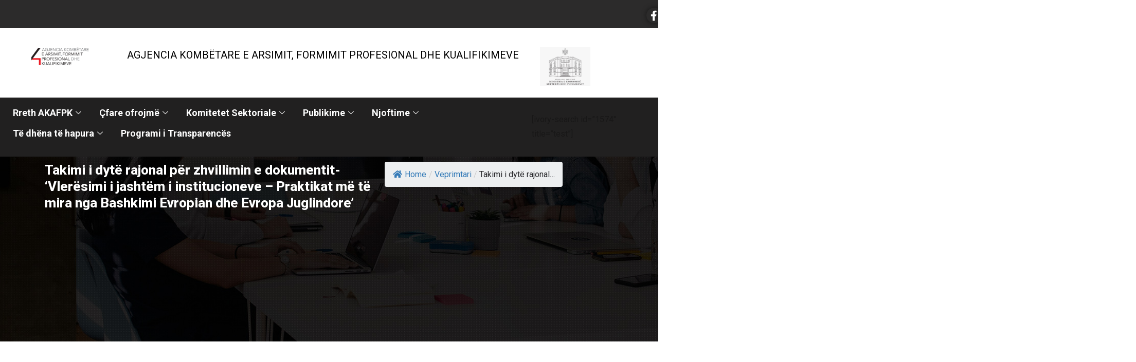

--- FILE ---
content_type: text/html; charset=UTF-8
request_url: https://www.akafp.gov.al/blog/2023/05/31/takimi-i-dyte-rajonal-per-zhvillimin-e-dokumentit-vleresimi-i-jashtem-i-institucioneve-praktikat-me-te-mira-nga-bashkimi-evropian-dhe-evropa-juglindore/
body_size: 16384
content:
<!DOCTYPE html>
<html lang="en-US">
<head>
	<meta charset="UTF-8">
	<meta name="viewport" content="width=device-width, initial-scale=1.0"/>
		<title>Takimi i dytë rajonal për zhvillimin e dokumentit- ‘Vlerësimi i jashtëm i institucioneve &#8211; Praktikat më të mira nga Bashkimi Evropian dhe Evropa Juglindore’ &#8211; AGJENCIA KOMBËTARE E ARSIMIT, FORMIMIT PROFESIONAL DHE KUALIFIKIMEVE</title>
<meta name='robots' content='max-image-preview:large' />
<link rel="alternate" type="application/rss+xml" title="AGJENCIA KOMBËTARE E ARSIMIT, FORMIMIT PROFESIONAL DHE KUALIFIKIMEVE &raquo; Feed" href="https://www.akafp.gov.al/feed/" />
<link rel="alternate" type="application/rss+xml" title="AGJENCIA KOMBËTARE E ARSIMIT, FORMIMIT PROFESIONAL DHE KUALIFIKIMEVE &raquo; Comments Feed" href="https://www.akafp.gov.al/comments/feed/" />
<link rel="alternate" type="application/rss+xml" title="AGJENCIA KOMBËTARE E ARSIMIT, FORMIMIT PROFESIONAL DHE KUALIFIKIMEVE &raquo; Takimi i dytë rajonal për zhvillimin e dokumentit- ‘Vlerësimi i jashtëm i institucioneve &#8211; Praktikat më të mira nga Bashkimi Evropian dhe Evropa Juglindore’ Comments Feed" href="https://www.akafp.gov.al/blog/2023/05/31/takimi-i-dyte-rajonal-per-zhvillimin-e-dokumentit-vleresimi-i-jashtem-i-institucioneve-praktikat-me-te-mira-nga-bashkimi-evropian-dhe-evropa-juglindore/feed/" />
<script type="text/javascript">
window._wpemojiSettings = {"baseUrl":"https:\/\/s.w.org\/images\/core\/emoji\/14.0.0\/72x72\/","ext":".png","svgUrl":"https:\/\/s.w.org\/images\/core\/emoji\/14.0.0\/svg\/","svgExt":".svg","source":{"concatemoji":"https:\/\/www.akafp.gov.al\/wp-includes\/js\/wp-emoji-release.min.js?ver=6.2"}};
/*! This file is auto-generated */
!function(e,a,t){var n,r,o,i=a.createElement("canvas"),p=i.getContext&&i.getContext("2d");function s(e,t){p.clearRect(0,0,i.width,i.height),p.fillText(e,0,0);e=i.toDataURL();return p.clearRect(0,0,i.width,i.height),p.fillText(t,0,0),e===i.toDataURL()}function c(e){var t=a.createElement("script");t.src=e,t.defer=t.type="text/javascript",a.getElementsByTagName("head")[0].appendChild(t)}for(o=Array("flag","emoji"),t.supports={everything:!0,everythingExceptFlag:!0},r=0;r<o.length;r++)t.supports[o[r]]=function(e){if(p&&p.fillText)switch(p.textBaseline="top",p.font="600 32px Arial",e){case"flag":return s("\ud83c\udff3\ufe0f\u200d\u26a7\ufe0f","\ud83c\udff3\ufe0f\u200b\u26a7\ufe0f")?!1:!s("\ud83c\uddfa\ud83c\uddf3","\ud83c\uddfa\u200b\ud83c\uddf3")&&!s("\ud83c\udff4\udb40\udc67\udb40\udc62\udb40\udc65\udb40\udc6e\udb40\udc67\udb40\udc7f","\ud83c\udff4\u200b\udb40\udc67\u200b\udb40\udc62\u200b\udb40\udc65\u200b\udb40\udc6e\u200b\udb40\udc67\u200b\udb40\udc7f");case"emoji":return!s("\ud83e\udef1\ud83c\udffb\u200d\ud83e\udef2\ud83c\udfff","\ud83e\udef1\ud83c\udffb\u200b\ud83e\udef2\ud83c\udfff")}return!1}(o[r]),t.supports.everything=t.supports.everything&&t.supports[o[r]],"flag"!==o[r]&&(t.supports.everythingExceptFlag=t.supports.everythingExceptFlag&&t.supports[o[r]]);t.supports.everythingExceptFlag=t.supports.everythingExceptFlag&&!t.supports.flag,t.DOMReady=!1,t.readyCallback=function(){t.DOMReady=!0},t.supports.everything||(n=function(){t.readyCallback()},a.addEventListener?(a.addEventListener("DOMContentLoaded",n,!1),e.addEventListener("load",n,!1)):(e.attachEvent("onload",n),a.attachEvent("onreadystatechange",function(){"complete"===a.readyState&&t.readyCallback()})),(e=t.source||{}).concatemoji?c(e.concatemoji):e.wpemoji&&e.twemoji&&(c(e.twemoji),c(e.wpemoji)))}(window,document,window._wpemojiSettings);
</script>
<style type="text/css">
img.wp-smiley,
img.emoji {
	display: inline !important;
	border: none !important;
	box-shadow: none !important;
	height: 1em !important;
	width: 1em !important;
	margin: 0 0.07em !important;
	vertical-align: -0.1em !important;
	background: none !important;
	padding: 0 !important;
}
</style>
	<link rel='stylesheet' id='elementor-frontend-css' href='https://www.akafp.gov.al/wp-content/uploads/elementor/css/custom-frontend-lite.min.css?ver=1714583732'  media='all' />
<link rel='stylesheet' id='elementor-post-418-css' href='https://www.akafp.gov.al/wp-content/uploads/elementor/css/post-418.css?ver=1714583730'  media='all' />
<link rel='stylesheet' id='elementor-post-428-css' href='https://www.akafp.gov.al/wp-content/uploads/elementor/css/post-428.css?ver=1714583730'  media='all' />
<link rel='stylesheet' id='classic-theme-styles-css' href='https://www.akafp.gov.al/wp-includes/css/classic-themes.min.css?ver=6.2'  media='all' />
<style id='global-styles-inline-css' type='text/css'>
body{--wp--preset--color--black: #000000;--wp--preset--color--cyan-bluish-gray: #abb8c3;--wp--preset--color--white: #ffffff;--wp--preset--color--pale-pink: #f78da7;--wp--preset--color--vivid-red: #cf2e2e;--wp--preset--color--luminous-vivid-orange: #ff6900;--wp--preset--color--luminous-vivid-amber: #fcb900;--wp--preset--color--light-green-cyan: #7bdcb5;--wp--preset--color--vivid-green-cyan: #00d084;--wp--preset--color--pale-cyan-blue: #8ed1fc;--wp--preset--color--vivid-cyan-blue: #0693e3;--wp--preset--color--vivid-purple: #9b51e0;--wp--preset--gradient--vivid-cyan-blue-to-vivid-purple: linear-gradient(135deg,rgba(6,147,227,1) 0%,rgb(155,81,224) 100%);--wp--preset--gradient--light-green-cyan-to-vivid-green-cyan: linear-gradient(135deg,rgb(122,220,180) 0%,rgb(0,208,130) 100%);--wp--preset--gradient--luminous-vivid-amber-to-luminous-vivid-orange: linear-gradient(135deg,rgba(252,185,0,1) 0%,rgba(255,105,0,1) 100%);--wp--preset--gradient--luminous-vivid-orange-to-vivid-red: linear-gradient(135deg,rgba(255,105,0,1) 0%,rgb(207,46,46) 100%);--wp--preset--gradient--very-light-gray-to-cyan-bluish-gray: linear-gradient(135deg,rgb(238,238,238) 0%,rgb(169,184,195) 100%);--wp--preset--gradient--cool-to-warm-spectrum: linear-gradient(135deg,rgb(74,234,220) 0%,rgb(151,120,209) 20%,rgb(207,42,186) 40%,rgb(238,44,130) 60%,rgb(251,105,98) 80%,rgb(254,248,76) 100%);--wp--preset--gradient--blush-light-purple: linear-gradient(135deg,rgb(255,206,236) 0%,rgb(152,150,240) 100%);--wp--preset--gradient--blush-bordeaux: linear-gradient(135deg,rgb(254,205,165) 0%,rgb(254,45,45) 50%,rgb(107,0,62) 100%);--wp--preset--gradient--luminous-dusk: linear-gradient(135deg,rgb(255,203,112) 0%,rgb(199,81,192) 50%,rgb(65,88,208) 100%);--wp--preset--gradient--pale-ocean: linear-gradient(135deg,rgb(255,245,203) 0%,rgb(182,227,212) 50%,rgb(51,167,181) 100%);--wp--preset--gradient--electric-grass: linear-gradient(135deg,rgb(202,248,128) 0%,rgb(113,206,126) 100%);--wp--preset--gradient--midnight: linear-gradient(135deg,rgb(2,3,129) 0%,rgb(40,116,252) 100%);--wp--preset--duotone--dark-grayscale: url('#wp-duotone-dark-grayscale');--wp--preset--duotone--grayscale: url('#wp-duotone-grayscale');--wp--preset--duotone--purple-yellow: url('#wp-duotone-purple-yellow');--wp--preset--duotone--blue-red: url('#wp-duotone-blue-red');--wp--preset--duotone--midnight: url('#wp-duotone-midnight');--wp--preset--duotone--magenta-yellow: url('#wp-duotone-magenta-yellow');--wp--preset--duotone--purple-green: url('#wp-duotone-purple-green');--wp--preset--duotone--blue-orange: url('#wp-duotone-blue-orange');--wp--preset--font-size--small: 13px;--wp--preset--font-size--medium: 20px;--wp--preset--font-size--large: 36px;--wp--preset--font-size--x-large: 42px;--wp--preset--spacing--20: 0.44rem;--wp--preset--spacing--30: 0.67rem;--wp--preset--spacing--40: 1rem;--wp--preset--spacing--50: 1.5rem;--wp--preset--spacing--60: 2.25rem;--wp--preset--spacing--70: 3.38rem;--wp--preset--spacing--80: 5.06rem;--wp--preset--shadow--natural: 6px 6px 9px rgba(0, 0, 0, 0.2);--wp--preset--shadow--deep: 12px 12px 50px rgba(0, 0, 0, 0.4);--wp--preset--shadow--sharp: 6px 6px 0px rgba(0, 0, 0, 0.2);--wp--preset--shadow--outlined: 6px 6px 0px -3px rgba(255, 255, 255, 1), 6px 6px rgba(0, 0, 0, 1);--wp--preset--shadow--crisp: 6px 6px 0px rgba(0, 0, 0, 1);}:where(.is-layout-flex){gap: 0.5em;}body .is-layout-flow > .alignleft{float: left;margin-inline-start: 0;margin-inline-end: 2em;}body .is-layout-flow > .alignright{float: right;margin-inline-start: 2em;margin-inline-end: 0;}body .is-layout-flow > .aligncenter{margin-left: auto !important;margin-right: auto !important;}body .is-layout-constrained > .alignleft{float: left;margin-inline-start: 0;margin-inline-end: 2em;}body .is-layout-constrained > .alignright{float: right;margin-inline-start: 2em;margin-inline-end: 0;}body .is-layout-constrained > .aligncenter{margin-left: auto !important;margin-right: auto !important;}body .is-layout-constrained > :where(:not(.alignleft):not(.alignright):not(.alignfull)){max-width: var(--wp--style--global--content-size);margin-left: auto !important;margin-right: auto !important;}body .is-layout-constrained > .alignwide{max-width: var(--wp--style--global--wide-size);}body .is-layout-flex{display: flex;}body .is-layout-flex{flex-wrap: wrap;align-items: center;}body .is-layout-flex > *{margin: 0;}:where(.wp-block-columns.is-layout-flex){gap: 2em;}.has-black-color{color: var(--wp--preset--color--black) !important;}.has-cyan-bluish-gray-color{color: var(--wp--preset--color--cyan-bluish-gray) !important;}.has-white-color{color: var(--wp--preset--color--white) !important;}.has-pale-pink-color{color: var(--wp--preset--color--pale-pink) !important;}.has-vivid-red-color{color: var(--wp--preset--color--vivid-red) !important;}.has-luminous-vivid-orange-color{color: var(--wp--preset--color--luminous-vivid-orange) !important;}.has-luminous-vivid-amber-color{color: var(--wp--preset--color--luminous-vivid-amber) !important;}.has-light-green-cyan-color{color: var(--wp--preset--color--light-green-cyan) !important;}.has-vivid-green-cyan-color{color: var(--wp--preset--color--vivid-green-cyan) !important;}.has-pale-cyan-blue-color{color: var(--wp--preset--color--pale-cyan-blue) !important;}.has-vivid-cyan-blue-color{color: var(--wp--preset--color--vivid-cyan-blue) !important;}.has-vivid-purple-color{color: var(--wp--preset--color--vivid-purple) !important;}.has-black-background-color{background-color: var(--wp--preset--color--black) !important;}.has-cyan-bluish-gray-background-color{background-color: var(--wp--preset--color--cyan-bluish-gray) !important;}.has-white-background-color{background-color: var(--wp--preset--color--white) !important;}.has-pale-pink-background-color{background-color: var(--wp--preset--color--pale-pink) !important;}.has-vivid-red-background-color{background-color: var(--wp--preset--color--vivid-red) !important;}.has-luminous-vivid-orange-background-color{background-color: var(--wp--preset--color--luminous-vivid-orange) !important;}.has-luminous-vivid-amber-background-color{background-color: var(--wp--preset--color--luminous-vivid-amber) !important;}.has-light-green-cyan-background-color{background-color: var(--wp--preset--color--light-green-cyan) !important;}.has-vivid-green-cyan-background-color{background-color: var(--wp--preset--color--vivid-green-cyan) !important;}.has-pale-cyan-blue-background-color{background-color: var(--wp--preset--color--pale-cyan-blue) !important;}.has-vivid-cyan-blue-background-color{background-color: var(--wp--preset--color--vivid-cyan-blue) !important;}.has-vivid-purple-background-color{background-color: var(--wp--preset--color--vivid-purple) !important;}.has-black-border-color{border-color: var(--wp--preset--color--black) !important;}.has-cyan-bluish-gray-border-color{border-color: var(--wp--preset--color--cyan-bluish-gray) !important;}.has-white-border-color{border-color: var(--wp--preset--color--white) !important;}.has-pale-pink-border-color{border-color: var(--wp--preset--color--pale-pink) !important;}.has-vivid-red-border-color{border-color: var(--wp--preset--color--vivid-red) !important;}.has-luminous-vivid-orange-border-color{border-color: var(--wp--preset--color--luminous-vivid-orange) !important;}.has-luminous-vivid-amber-border-color{border-color: var(--wp--preset--color--luminous-vivid-amber) !important;}.has-light-green-cyan-border-color{border-color: var(--wp--preset--color--light-green-cyan) !important;}.has-vivid-green-cyan-border-color{border-color: var(--wp--preset--color--vivid-green-cyan) !important;}.has-pale-cyan-blue-border-color{border-color: var(--wp--preset--color--pale-cyan-blue) !important;}.has-vivid-cyan-blue-border-color{border-color: var(--wp--preset--color--vivid-cyan-blue) !important;}.has-vivid-purple-border-color{border-color: var(--wp--preset--color--vivid-purple) !important;}.has-vivid-cyan-blue-to-vivid-purple-gradient-background{background: var(--wp--preset--gradient--vivid-cyan-blue-to-vivid-purple) !important;}.has-light-green-cyan-to-vivid-green-cyan-gradient-background{background: var(--wp--preset--gradient--light-green-cyan-to-vivid-green-cyan) !important;}.has-luminous-vivid-amber-to-luminous-vivid-orange-gradient-background{background: var(--wp--preset--gradient--luminous-vivid-amber-to-luminous-vivid-orange) !important;}.has-luminous-vivid-orange-to-vivid-red-gradient-background{background: var(--wp--preset--gradient--luminous-vivid-orange-to-vivid-red) !important;}.has-very-light-gray-to-cyan-bluish-gray-gradient-background{background: var(--wp--preset--gradient--very-light-gray-to-cyan-bluish-gray) !important;}.has-cool-to-warm-spectrum-gradient-background{background: var(--wp--preset--gradient--cool-to-warm-spectrum) !important;}.has-blush-light-purple-gradient-background{background: var(--wp--preset--gradient--blush-light-purple) !important;}.has-blush-bordeaux-gradient-background{background: var(--wp--preset--gradient--blush-bordeaux) !important;}.has-luminous-dusk-gradient-background{background: var(--wp--preset--gradient--luminous-dusk) !important;}.has-pale-ocean-gradient-background{background: var(--wp--preset--gradient--pale-ocean) !important;}.has-electric-grass-gradient-background{background: var(--wp--preset--gradient--electric-grass) !important;}.has-midnight-gradient-background{background: var(--wp--preset--gradient--midnight) !important;}.has-small-font-size{font-size: var(--wp--preset--font-size--small) !important;}.has-medium-font-size{font-size: var(--wp--preset--font-size--medium) !important;}.has-large-font-size{font-size: var(--wp--preset--font-size--large) !important;}.has-x-large-font-size{font-size: var(--wp--preset--font-size--x-large) !important;}
.wp-block-navigation a:where(:not(.wp-element-button)){color: inherit;}
:where(.wp-block-columns.is-layout-flex){gap: 2em;}
.wp-block-pullquote{font-size: 1.5em;line-height: 1.6;}
</style>
<link rel='stylesheet' id='contact-form-7-css' href='https://www.akafp.gov.al/wp-content/plugins/contact-form-7/includes/css/styles.css?ver=5.7'  media='all' />
<link rel='stylesheet' id='flexy-breadcrumb-css' href='https://www.akafp.gov.al/wp-content/plugins/flexy-breadcrumb/public/css/flexy-breadcrumb-public.css?ver=1.2.1'  media='all' />
<link rel='stylesheet' id='flexy-breadcrumb-font-awesome-css' href='https://www.akafp.gov.al/wp-content/plugins/flexy-breadcrumb/public/css/font-awesome.min.css?ver=4.7.0'  media='all' />
<link rel='stylesheet' id='htbuilder-main-css' href='https://www.akafp.gov.al/wp-content/plugins/ht-builder/assets/css/htbuilder.css?ver=1.2.9'  media='all' />
<link rel='stylesheet' id='parent-style-css' href='https://www.akafp.gov.al/wp-content/themes/nopixel/style.css?ver=6.2'  media='all' />
<link rel='stylesheet' id='child-style-css' href='https://www.akafp.gov.al/wp-content/themes/nopixel-child/style.css?ver=6.2'  media='all' />
<link rel='stylesheet' id='plugins-css' href='https://www.akafp.gov.al/wp-content/themes/nopixel/assets/css/plugins.css?ver=6.2'  media='all' />
<link rel='stylesheet' id='nopixel-style-css' href='https://www.akafp.gov.al/wp-content/themes/nopixel/assets/css/style.css?ver=6.2'  media='all' />
<link rel='stylesheet' id='nopixel-css-css' href='https://www.akafp.gov.al/wp-content/themes/nopixel-child/style.css?ver=2021-09-28'  media='all' />
<link rel='stylesheet' id='elementor-icons-ekiticons-css' href='https://www.akafp.gov.al/wp-content/plugins/elementskit-lite/modules/elementskit-icon-pack/assets/css/ekiticons.css?ver=2.8.0'  media='all' />
<link rel='stylesheet' id='elementor-icons-css' href='https://www.akafp.gov.al/wp-content/plugins/elementor/assets/lib/eicons/css/elementor-icons.min.css?ver=5.29.0'  media='all' />
<link rel='stylesheet' id='swiper-css' href='https://www.akafp.gov.al/wp-content/plugins/elementor/assets/lib/swiper/v8/css/swiper.min.css?ver=8.4.5'  media='all' />
<link rel='stylesheet' id='elementor-post-7-css' href='https://www.akafp.gov.al/wp-content/uploads/elementor/css/post-7.css?ver=1714583733'  media='all' />
<link rel='stylesheet' id='ekit-widget-styles-css' href='https://www.akafp.gov.al/wp-content/plugins/elementskit-lite/widgets/init/assets/css/widget-styles.css?ver=2.8.0'  media='all' />
<link rel='stylesheet' id='ekit-responsive-css' href='https://www.akafp.gov.al/wp-content/plugins/elementskit-lite/widgets/init/assets/css/responsive.css?ver=2.8.0'  media='all' />
<link rel='stylesheet' id='google-fonts-1-css' href='https://fonts.googleapis.com/css?family=Roboto%3A100%2C100italic%2C200%2C200italic%2C300%2C300italic%2C400%2C400italic%2C500%2C500italic%2C600%2C600italic%2C700%2C700italic%2C800%2C800italic%2C900%2C900italic&#038;display=swap&#038;ver=6.2'  media='all' />
<link rel='stylesheet' id='elementor-icons-shared-0-css' href='https://www.akafp.gov.al/wp-content/plugins/elementor/assets/lib/font-awesome/css/fontawesome.min.css?ver=5.15.3'  media='all' />
<link rel='stylesheet' id='elementor-icons-fa-brands-css' href='https://www.akafp.gov.al/wp-content/plugins/elementor/assets/lib/font-awesome/css/brands.min.css?ver=5.15.3'  media='all' />
<link rel='stylesheet' id='elementor-icons-fa-solid-css' href='https://www.akafp.gov.al/wp-content/plugins/elementor/assets/lib/font-awesome/css/solid.min.css?ver=5.15.3'  media='all' />
<link rel="preconnect" href="https://fonts.gstatic.com/" crossorigin><script  src='https://www.akafp.gov.al/wp-includes/js/jquery/jquery.min.js?ver=3.6.3' id='jquery-core-js'></script>
<script  src='https://www.akafp.gov.al/wp-includes/js/jquery/jquery-migrate.min.js?ver=3.4.0' id='jquery-migrate-js'></script>
<link rel="https://api.w.org/" href="https://www.akafp.gov.al/wp-json/" /><link rel="alternate" type="application/json" href="https://www.akafp.gov.al/wp-json/wp/v2/posts/6139" /><link rel="EditURI" type="application/rsd+xml" title="RSD" href="https://www.akafp.gov.al/xmlrpc.php?rsd" />
<link rel="wlwmanifest" type="application/wlwmanifest+xml" href="https://www.akafp.gov.al/wp-includes/wlwmanifest.xml" />
<meta name="generator" content="WordPress 6.2" />
<link rel="canonical" href="https://www.akafp.gov.al/blog/2023/05/31/takimi-i-dyte-rajonal-per-zhvillimin-e-dokumentit-vleresimi-i-jashtem-i-institucioneve-praktikat-me-te-mira-nga-bashkimi-evropian-dhe-evropa-juglindore/" />
<link rel='shortlink' href='https://www.akafp.gov.al/?p=6139' />
<link rel="alternate" type="application/json+oembed" href="https://www.akafp.gov.al/wp-json/oembed/1.0/embed?url=https%3A%2F%2Fwww.akafp.gov.al%2Fblog%2F2023%2F05%2F31%2Ftakimi-i-dyte-rajonal-per-zhvillimin-e-dokumentit-vleresimi-i-jashtem-i-institucioneve-praktikat-me-te-mira-nga-bashkimi-evropian-dhe-evropa-juglindore%2F" />
<link rel="alternate" type="text/xml+oembed" href="https://www.akafp.gov.al/wp-json/oembed/1.0/embed?url=https%3A%2F%2Fwww.akafp.gov.al%2Fblog%2F2023%2F05%2F31%2Ftakimi-i-dyte-rajonal-per-zhvillimin-e-dokumentit-vleresimi-i-jashtem-i-institucioneve-praktikat-me-te-mira-nga-bashkimi-evropian-dhe-evropa-juglindore%2F&#038;format=xml" />

            <style type="text/css">              
                
                /* Background color */
                .fbc-page .fbc-wrap .fbc-items {
                    background-color: #edeff0;
                }
                /* Items font size */
                .fbc-page .fbc-wrap .fbc-items li {
                    font-size: 16px;
                }
                
                /* Items' link color */
                .fbc-page .fbc-wrap .fbc-items li a {
                    color: #337ab7;                    
                }
                
                /* Seprator color */
                .fbc-page .fbc-wrap .fbc-items li .fbc-separator {
                    color: #cccccc;
                }
                
                /* Active item & end-text color */
                .fbc-page .fbc-wrap .fbc-items li.active span,
                .fbc-page .fbc-wrap .fbc-items li .fbc-end-text {
                    color: #27272a;
                    font-size: 16px;
                }
            </style>

            <meta name="generator" content="Elementor 3.21.0-latest-1709906978; features: e_optimized_assets_loading, e_optimized_css_loading, additional_custom_breakpoints, block_editor_assets_optimize, e_image_loading_optimization; settings: css_print_method-external, google_font-enabled, font_display-swap">
<link rel="icon" href="https://www.akafp.gov.al/wp-content/uploads/2022/12/cropped-main-logo-32x32.png" sizes="32x32" />
<link rel="icon" href="https://www.akafp.gov.al/wp-content/uploads/2022/12/cropped-main-logo-192x192.png" sizes="192x192" />
<link rel="apple-touch-icon" href="https://www.akafp.gov.al/wp-content/uploads/2022/12/cropped-main-logo-180x180.png" />
<meta name="msapplication-TileImage" content="https://www.akafp.gov.al/wp-content/uploads/2022/12/cropped-main-logo-270x270.png" />
		<style type="text/css" id="wp-custom-css">
			.elementor-67 .elementor-element.elementor-element-24ef191 .elementskit-meta-lists .elementskit-single-meta {
    width: 120px;
    height: 108px;
    background-color: #B81010;
}
#pcp_wrapper-2329 #pcp_wrapper-4569 .pcp-readmore-link:hover{
	background:#e1624b00;
}
.programe {
 
  border-collapse: collapse;
  width: 100%;
}

.programe td, .programe th {
  border: 1px solid #ddd;
  padding: 8px;
}

.programe tr:nth-child(even){background-color: #f2f2f2;}

.programe tr:hover {background-color: #ddd;}

.programe th {
  padding-top: 12px;
  padding-bottom: 12px;
  text-align: left;
  background-color: #212020;
  color: white;
}
.entry-date.published.updated {
  
    display: none;
}
.dropdown-item.active, .dropdown-item:active {
   
    background-color: #ffffff;
}
.elementor-418 .elementor-element.elementor-element-42b729f .elementskit-menu-close {
    color: #101010;
}
.sp-pcp-post .sp-pcp-title a {
  
    text-transform: none!important;
}
#pcp_wrapper-2829 .pcp-readmore-link {
    background: transparent;
    color: #b81010;
    border-color: #888;
}
.sp-pcp-post .sp-pcp-post-content .sp-pcp-readmore a {
    display: inline-block;
    border: 0;
    padding: 0;
    box-shadow: 0 0 0;
    text-transform: lowercase;
    font-size: 16px;
    line-height: 18px;
    letter-spacing: 0;
    background: 0 0;
    color: #111;
    border-color: #888;
    border-radius: 0;
    font-weight: 600;
}
.fa.fa-calendar {
    font-family: "Font Awesome 5 Free";
    font-weight: 900;
    color: #b81010;
	  display: none;
}
.nopixel-blog .content .cont .more {
  position: absolute;
  visibility: hidden;
}
.nopixel-blog .content .cont .more {
   
    padding-left: 0;
}
.nopixel-blog .content .cont h5 {
    margin: 15px 0;
    font-size: 20px;
    color: #1b1b1b;
    letter-spacing: 3px;
    font-weight: 500;
    text-transform: initial;
    line-height: 1.5em;
	font-family: 'Roboto';
}
.nopixel-blog .content .cont .more:before {
  content: "më shumë";
  visibility: visible;
	color:#B81010;
	font-family: 'Roboto';
    font-size: 14px;
    font-weight: 600;
    letter-spacing: 3px;
    text-transform: initial;
    padding-left: 0!important;
}
.banner-header {
	display:none;
}
div.info a[rel="author"] {
    color: #B81010!important;
    display: none;
}
.line-vr-section {
   
    display: none;
}
ul,ol li{
    font-weight: 400;
    list-style: disc;
}
p {
    font-family: 'Roboto';
    font-size: 16px;
    font-weight: 400;
    line-height: 1.75em;
    color: #181717;
    margin-bottom: 20px;
}
#veprim-home .ekit-wid-con .elementskit-post-image-card .elementskit-entry-header .elementskit-entry-thumb>img {
    -webkit-transition: all .4s ease;
    transition: all .4s ease;
    width: 100%;
    height: 260px;
}
#veprim-home .elementskit-post-body {
    height: 300px!important;
}
.sp-pcp-post-content p{
	font-family: 'Roboto';
	color:#000;
	overflow: hidden;
   text-overflow: ellipsis;
   display: -webkit-box;
   -webkit-line-clamp: 3; 
           line-clamp: 3; 
   -webkit-box-orient: vertical;
}
#veprimatri .ekit-wid-con .elementskit-post-image-card .elementskit-entry-header .elementskit-entry-thumb>img {
    -webkit-transition: all .4s ease;
    transition: all .4s ease;
    width: 100%;
    height: 330px;
}
#pcp_wrapper-793 .pcp-readmore-link:hover {
    background: #fff;
    color: #b81010;
    border-color: #fff;
}
.sp-pcp-post .sp-pcp-title a {
    text-transform: none;
    font-size: 15px;
    line-height: 24px;
    color: #111;
    font-weight: 900;
    text-decoration: none;
    font-family: 'Roboto';
	text-transform:lowercase;
}
#pcp_wrapper-793 .pcp-readmore-link {
    color: #B81010;
    border-color: #fff;
    font-weight: 600;
	font-size:18px;
	padding:0;
	text-transform: lowercase;
}
.entry-date.published.updated{

    font-size: 16px;
    font-weight: 700;
    font-family: 'Roboto';
}
.ligjet{
 flex-direction: row;
    font-size: 30px;
    display: flex;
    align-items: center;

}
.ligje-txt{
	
    font-size: 26px;
    font-weight: 500;
    padding: 20px 8px;

}
.ligje-txt-vkm{
    font-size: 16px;
    font-weight: 500;
    padding: 10px 8px;
}
.bejme li{
    color: #000;
    font-size: 20px;
    font-weight: 300;
    list-style: initial;
}
.ekit-wid-con .elementskit-meta-lists>.elementskit-single-meta {
   
    border-radius: 6px;
  
}
@media only screen and (max-width: 768px) {
 .ligje-txt {
    font-size: 14px;
    font-weight: 500;
    padding: 20px 8px;
    line-height: 1.3;
}
#tabela-ap{
	overflow-x:auto;}
.ligjet img{
    width: 26px!important;
}
.ligje-txt-vkm{
    font-size: 14px;
    font-weight: 500;
    padding: 20px 8px;
    line-height: 1.3;
}
}
		</style>
		</head>
<body class="post-template-default single single-post postid-6139 single-format-standard elementor-default elementor-template-full-width elementor-kit-7 elementor-page elementor-page-6139">
<svg xmlns="http://www.w3.org/2000/svg" viewBox="0 0 0 0" width="0" height="0" focusable="false" role="none" style="visibility: hidden; position: absolute; left: -9999px; overflow: hidden;" ><defs><filter id="wp-duotone-dark-grayscale"><feColorMatrix color-interpolation-filters="sRGB" type="matrix" values=" .299 .587 .114 0 0 .299 .587 .114 0 0 .299 .587 .114 0 0 .299 .587 .114 0 0 " /><feComponentTransfer color-interpolation-filters="sRGB" ><feFuncR type="table" tableValues="0 0.49803921568627" /><feFuncG type="table" tableValues="0 0.49803921568627" /><feFuncB type="table" tableValues="0 0.49803921568627" /><feFuncA type="table" tableValues="1 1" /></feComponentTransfer><feComposite in2="SourceGraphic" operator="in" /></filter></defs></svg><svg xmlns="http://www.w3.org/2000/svg" viewBox="0 0 0 0" width="0" height="0" focusable="false" role="none" style="visibility: hidden; position: absolute; left: -9999px; overflow: hidden;" ><defs><filter id="wp-duotone-grayscale"><feColorMatrix color-interpolation-filters="sRGB" type="matrix" values=" .299 .587 .114 0 0 .299 .587 .114 0 0 .299 .587 .114 0 0 .299 .587 .114 0 0 " /><feComponentTransfer color-interpolation-filters="sRGB" ><feFuncR type="table" tableValues="0 1" /><feFuncG type="table" tableValues="0 1" /><feFuncB type="table" tableValues="0 1" /><feFuncA type="table" tableValues="1 1" /></feComponentTransfer><feComposite in2="SourceGraphic" operator="in" /></filter></defs></svg><svg xmlns="http://www.w3.org/2000/svg" viewBox="0 0 0 0" width="0" height="0" focusable="false" role="none" style="visibility: hidden; position: absolute; left: -9999px; overflow: hidden;" ><defs><filter id="wp-duotone-purple-yellow"><feColorMatrix color-interpolation-filters="sRGB" type="matrix" values=" .299 .587 .114 0 0 .299 .587 .114 0 0 .299 .587 .114 0 0 .299 .587 .114 0 0 " /><feComponentTransfer color-interpolation-filters="sRGB" ><feFuncR type="table" tableValues="0.54901960784314 0.98823529411765" /><feFuncG type="table" tableValues="0 1" /><feFuncB type="table" tableValues="0.71764705882353 0.25490196078431" /><feFuncA type="table" tableValues="1 1" /></feComponentTransfer><feComposite in2="SourceGraphic" operator="in" /></filter></defs></svg><svg xmlns="http://www.w3.org/2000/svg" viewBox="0 0 0 0" width="0" height="0" focusable="false" role="none" style="visibility: hidden; position: absolute; left: -9999px; overflow: hidden;" ><defs><filter id="wp-duotone-blue-red"><feColorMatrix color-interpolation-filters="sRGB" type="matrix" values=" .299 .587 .114 0 0 .299 .587 .114 0 0 .299 .587 .114 0 0 .299 .587 .114 0 0 " /><feComponentTransfer color-interpolation-filters="sRGB" ><feFuncR type="table" tableValues="0 1" /><feFuncG type="table" tableValues="0 0.27843137254902" /><feFuncB type="table" tableValues="0.5921568627451 0.27843137254902" /><feFuncA type="table" tableValues="1 1" /></feComponentTransfer><feComposite in2="SourceGraphic" operator="in" /></filter></defs></svg><svg xmlns="http://www.w3.org/2000/svg" viewBox="0 0 0 0" width="0" height="0" focusable="false" role="none" style="visibility: hidden; position: absolute; left: -9999px; overflow: hidden;" ><defs><filter id="wp-duotone-midnight"><feColorMatrix color-interpolation-filters="sRGB" type="matrix" values=" .299 .587 .114 0 0 .299 .587 .114 0 0 .299 .587 .114 0 0 .299 .587 .114 0 0 " /><feComponentTransfer color-interpolation-filters="sRGB" ><feFuncR type="table" tableValues="0 0" /><feFuncG type="table" tableValues="0 0.64705882352941" /><feFuncB type="table" tableValues="0 1" /><feFuncA type="table" tableValues="1 1" /></feComponentTransfer><feComposite in2="SourceGraphic" operator="in" /></filter></defs></svg><svg xmlns="http://www.w3.org/2000/svg" viewBox="0 0 0 0" width="0" height="0" focusable="false" role="none" style="visibility: hidden; position: absolute; left: -9999px; overflow: hidden;" ><defs><filter id="wp-duotone-magenta-yellow"><feColorMatrix color-interpolation-filters="sRGB" type="matrix" values=" .299 .587 .114 0 0 .299 .587 .114 0 0 .299 .587 .114 0 0 .299 .587 .114 0 0 " /><feComponentTransfer color-interpolation-filters="sRGB" ><feFuncR type="table" tableValues="0.78039215686275 1" /><feFuncG type="table" tableValues="0 0.94901960784314" /><feFuncB type="table" tableValues="0.35294117647059 0.47058823529412" /><feFuncA type="table" tableValues="1 1" /></feComponentTransfer><feComposite in2="SourceGraphic" operator="in" /></filter></defs></svg><svg xmlns="http://www.w3.org/2000/svg" viewBox="0 0 0 0" width="0" height="0" focusable="false" role="none" style="visibility: hidden; position: absolute; left: -9999px; overflow: hidden;" ><defs><filter id="wp-duotone-purple-green"><feColorMatrix color-interpolation-filters="sRGB" type="matrix" values=" .299 .587 .114 0 0 .299 .587 .114 0 0 .299 .587 .114 0 0 .299 .587 .114 0 0 " /><feComponentTransfer color-interpolation-filters="sRGB" ><feFuncR type="table" tableValues="0.65098039215686 0.40392156862745" /><feFuncG type="table" tableValues="0 1" /><feFuncB type="table" tableValues="0.44705882352941 0.4" /><feFuncA type="table" tableValues="1 1" /></feComponentTransfer><feComposite in2="SourceGraphic" operator="in" /></filter></defs></svg><svg xmlns="http://www.w3.org/2000/svg" viewBox="0 0 0 0" width="0" height="0" focusable="false" role="none" style="visibility: hidden; position: absolute; left: -9999px; overflow: hidden;" ><defs><filter id="wp-duotone-blue-orange"><feColorMatrix color-interpolation-filters="sRGB" type="matrix" values=" .299 .587 .114 0 0 .299 .587 .114 0 0 .299 .587 .114 0 0 .299 .587 .114 0 0 " /><feComponentTransfer color-interpolation-filters="sRGB" ><feFuncR type="table" tableValues="0.098039215686275 1" /><feFuncG type="table" tableValues="0 0.66274509803922" /><feFuncB type="table" tableValues="0.84705882352941 0.41960784313725" /><feFuncA type="table" tableValues="1 1" /></feComponentTransfer><feComposite in2="SourceGraphic" operator="in" /></filter></defs></svg><div class="ekit-template-content-markup ekit-template-content-header ekit-template-content-theme-support">
		<div data-elementor-type="wp-post" data-elementor-id="418" class="elementor elementor-418">
				<div class="elementor-element elementor-element-e87ee5e elementor-hidden-tablet elementor-hidden-mobile_extra elementor-hidden-mobile e-flex e-con-boxed e-con e-parent" data-id="e87ee5e" data-element_type="container" data-settings="{&quot;background_background&quot;:&quot;classic&quot;}" data-core-v316-plus="true">
					<div class="e-con-inner">
		<div class="elementor-element elementor-element-dd05b73 e-con-full e-flex e-con e-child" data-id="dd05b73" data-element_type="container">
				</div>
		<div class="elementor-element elementor-element-0046206 e-con-full e-flex e-con e-child" data-id="0046206" data-element_type="container">
				</div>
		<div class="elementor-element elementor-element-445fd93 e-con-full e-flex e-con e-child" data-id="445fd93" data-element_type="container">
				<div class="elementor-element elementor-element-9efc2ba elementor-widget elementor-widget-elementskit-social-media" data-id="9efc2ba" data-element_type="widget" data-widget_type="elementskit-social-media.default">
				<div class="elementor-widget-container">
			<div class="ekit-wid-con" >			 <ul class="ekit_social_media">
														<li class="elementor-repeater-item-55b52a7">
					    <a
						href="https://www.facebook.com/profile.php?id=100091109418856&#038;mibextid=LQQJ4d" class="f" >
														
							<i aria-hidden="true" class="fab fa-facebook-f"></i>									
                                                                                                            </a>
                    </li>
                    														<li class="elementor-repeater-item-163e23c">
					    <a
						href="https://www.linkedin.com/in/epale-albania-294836121" class="linkedin" >
														
							<i aria-hidden="true" class="icon icon-linkedin"></i>									
                                                                                                            </a>
                    </li>
                    														<li class="elementor-repeater-item-f9b8c09">
					    <a
						href="https://instagram.com/epalealbania?igshid=NTc4MTIwNjQ2YQ==" class="instagram" >
														
							<i aria-hidden="true" class="fab fa-instagram"></i>									
                                                                                                            </a>
                    </li>
                    							</ul>
		</div>		</div>
				</div>
				</div>
					</div>
				</div>
		<div class="elementor-element elementor-element-9bcef25 e-con-full elementor-hidden-mobile_extra elementor-hidden-mobile e-flex e-con e-parent" data-id="9bcef25" data-element_type="container" data-core-v316-plus="true">
		<div class="elementor-element elementor-element-2d5de4c e-con-full e-flex e-con e-child" data-id="2d5de4c" data-element_type="container">
				<div class="elementor-element elementor-element-42de83f elementor-widget elementor-widget-image" data-id="42de83f" data-element_type="widget" data-widget_type="image.default">
				<div class="elementor-widget-container">
			<style>/*! elementor - v3.21.0 - 08-03-2024 */
.elementor-widget-image{text-align:center}.elementor-widget-image a{display:inline-block}.elementor-widget-image a img[src$=".svg"]{width:48px}.elementor-widget-image img{vertical-align:middle;display:inline-block}</style>											<a href="/">
							<img width="247" height="66" src="https://www.akafp.gov.al/wp-content/uploads/2022/12/main-logo.png" class="attachment-full size-full wp-image-420" alt="" />								</a>
													</div>
				</div>
				</div>
		<div class="elementor-element elementor-element-bb144a1 e-con-full e-flex e-con e-child" data-id="bb144a1" data-element_type="container">
				<div class="elementor-element elementor-element-ec6d933 elementor-widget elementor-widget-heading" data-id="ec6d933" data-element_type="widget" data-widget_type="heading.default">
				<div class="elementor-widget-container">
			<style>/*! elementor - v3.21.0 - 08-03-2024 */
.elementor-heading-title{padding:0;margin:0;line-height:1}.elementor-widget-heading .elementor-heading-title[class*=elementor-size-]>a{color:inherit;font-size:inherit;line-height:inherit}.elementor-widget-heading .elementor-heading-title.elementor-size-small{font-size:15px}.elementor-widget-heading .elementor-heading-title.elementor-size-medium{font-size:19px}.elementor-widget-heading .elementor-heading-title.elementor-size-large{font-size:29px}.elementor-widget-heading .elementor-heading-title.elementor-size-xl{font-size:39px}.elementor-widget-heading .elementor-heading-title.elementor-size-xxl{font-size:59px}</style><h2 class="elementor-heading-title elementor-size-default">AGJENCIA KOMBËTARE E ARSIMIT, FORMIMIT PROFESIONAL DHE KUALIFIKIMEVE
</h2>		</div>
				</div>
				</div>
		<div class="elementor-element elementor-element-79850fd e-con-full e-flex e-con e-child" data-id="79850fd" data-element_type="container">
				<div class="elementor-element elementor-element-37fdc2d elementor-widget elementor-widget-image" data-id="37fdc2d" data-element_type="widget" data-widget_type="image.default">
				<div class="elementor-widget-container">
													<img fetchpriority="high" width="900" height="684" src="https://www.akafp.gov.al/wp-content/uploads/2022/12/1280px-Ministria_e_Financave_dhe_Ekonomise.svg-1024x778.png" class="attachment-large size-large wp-image-923" alt="" srcset="https://www.akafp.gov.al/wp-content/uploads/2022/12/1280px-Ministria_e_Financave_dhe_Ekonomise.svg-1024x778.png 1024w, https://www.akafp.gov.al/wp-content/uploads/2022/12/1280px-Ministria_e_Financave_dhe_Ekonomise.svg-300x228.png 300w, https://www.akafp.gov.al/wp-content/uploads/2022/12/1280px-Ministria_e_Financave_dhe_Ekonomise.svg-768x584.png 768w, https://www.akafp.gov.al/wp-content/uploads/2022/12/1280px-Ministria_e_Financave_dhe_Ekonomise.svg.png 1280w" sizes="(max-width: 900px) 100vw, 900px" />													</div>
				</div>
				</div>
				</div>
		<div class="elementor-element elementor-element-8b0774e elementor-hidden-mobile_extra elementor-hidden-mobile e-flex e-con-boxed e-con e-parent" data-id="8b0774e" data-element_type="container" data-settings="{&quot;background_background&quot;:&quot;classic&quot;}" data-core-v316-plus="true">
					<div class="e-con-inner">
		<div class="elementor-element elementor-element-8dc5faf e-con-full e-flex e-con e-child" data-id="8dc5faf" data-element_type="container">
				<div class="elementor-element elementor-element-4adcb67 elementor-widget elementor-widget-ekit-nav-menu" data-id="4adcb67" data-element_type="widget" data-widget_type="ekit-nav-menu.default">
				<div class="elementor-widget-container">
			<div class="ekit-wid-con ekit_menu_responsive_tablet" data-hamburger-icon="" data-hamburger-icon-type="icon" data-responsive-breakpoint="1024">            <button class="elementskit-menu-hamburger elementskit-menu-toggler">
                                    <span class="elementskit-menu-hamburger-icon"></span><span class="elementskit-menu-hamburger-icon"></span><span class="elementskit-menu-hamburger-icon"></span>
                            </button>
            <div id="ekit-megamenu-primary-menu" class="elementskit-menu-container elementskit-menu-offcanvas-elements elementskit-navbar-nav-default elementskit_line_arrow ekit-nav-menu-one-page-no ekit-nav-dropdown-hover"><ul id="menu-primary-menu" class="elementskit-navbar-nav elementskit-menu-po-left submenu-click-on-icon"><li id="menu-item-1272" class="menu-item menu-item-type-post_type menu-item-object-page menu-item-has-children menu-item-1272 nav-item elementskit-dropdown-has relative_position elementskit-dropdown-menu-default_width elementskit-mobile-builder-content" data-vertical-menu=750px><a href="https://www.akafp.gov.al/rreth-akafpk/" class="ekit-menu-nav-link ekit-menu-dropdown-toggle">Rreth AKAFPK<i class="icon icon-down-arrow1 elementskit-submenu-indicator"></i></a>
<ul class="elementskit-dropdown elementskit-submenu-panel">
	<li id="menu-item-1150" class="menu-item menu-item-type-post_type menu-item-object-page menu-item-1150 nav-item elementskit-mobile-builder-content" data-vertical-menu=750px><a href="https://www.akafp.gov.al/misioni-vizioni/" class=" dropdown-item">Misioni &#038; Vizioni</a>	<li id="menu-item-612" class="menu-item menu-item-type-post_type menu-item-object-page menu-item-612 nav-item elementskit-mobile-builder-content" data-vertical-menu=750px><a href="https://www.akafp.gov.al/struktura-organizative/" class=" dropdown-item">Struktura Organizative</a>	<li id="menu-item-610" class="menu-item menu-item-type-post_type menu-item-object-page menu-item-610 nav-item elementskit-mobile-builder-content" data-vertical-menu=750px><a href="https://www.akafp.gov.al/baza-ligjore/" class=" dropdown-item">Baza Ligjore</a>	<li id="menu-item-611" class="menu-item menu-item-type-post_type menu-item-object-page menu-item-611 nav-item elementskit-mobile-builder-content" data-vertical-menu=750px><a href="https://www.akafp.gov.al/kontaktet/" class=" dropdown-item">Kontaktet</a>	<li id="menu-item-614" class="menu-item menu-item-type-custom menu-item-object-custom menu-item-has-children menu-item-614 nav-item elementskit-dropdown-has relative_position elementskit-dropdown-menu-default_width elementskit-mobile-builder-content" data-vertical-menu=750px><a href="#" class=" dropdown-item">Projektet<i class="icon icon-down-arrow1 elementskit-submenu-indicator"></i></a>
	<ul class="elementskit-dropdown elementskit-submenu-panel">
		<li id="menu-item-7477" class="menu-item menu-item-type-post_type menu-item-object-page menu-item-has-children menu-item-7477 nav-item elementskit-dropdown-has relative_position elementskit-dropdown-menu-default_width elementskit-mobile-builder-content" data-vertical-menu=750px><a href="https://www.akafp.gov.al/momavet-2/" class=" dropdown-item">MoMaVET<i class="icon icon-down-arrow1 elementskit-submenu-indicator"></i></a>
		<ul class="elementskit-dropdown elementskit-submenu-panel">
			<li id="menu-item-8375" class="menu-item menu-item-type-post_type menu-item-object-page menu-item-8375 nav-item elementskit-mobile-builder-content" data-vertical-menu=750px><a href="https://www.akafp.gov.al/momavet-2/rreth-projektit/" class=" dropdown-item">Rreth projektit</a>			<li id="menu-item-7532" class="menu-item menu-item-type-post_type menu-item-object-page menu-item-7532 nav-item elementskit-mobile-builder-content" data-vertical-menu=750px><a href="https://www.akafp.gov.al/newsletter/" class=" dropdown-item">Newsletter</a>			<li id="menu-item-8384" class="menu-item menu-item-type-post_type menu-item-object-page menu-item-8384 nav-item elementskit-mobile-builder-content" data-vertical-menu=750px><a href="https://www.akafp.gov.al/momavet-2/landing-page/" class=" dropdown-item">Landing Page</a>		</ul>
		<li id="menu-item-880" class="menu-item menu-item-type-post_type menu-item-object-page menu-item-has-children menu-item-880 nav-item elementskit-dropdown-has relative_position elementskit-dropdown-menu-default_width elementskit-mobile-builder-content" data-vertical-menu=750px><a href="https://www.akafp.gov.al/projekti-epale/" class=" dropdown-item">Projekti EPALE<i class="icon icon-down-arrow1 elementskit-submenu-indicator"></i></a>
		<ul class="elementskit-dropdown elementskit-submenu-panel">
			<li id="menu-item-11995" class="menu-item menu-item-type-post_type menu-item-object-post menu-item-11995 nav-item elementskit-mobile-builder-content" data-vertical-menu=750px><a href="https://www.akafp.gov.al/blog/2025/09/12/njoftim-fituesish-i-dates-12-shtator-2025-per-ambasadore-te-projektit-epale/" class=" dropdown-item">Njoftim fituesish i dates 12 shtator 2025-për Ambasadorë të projektit EPALE</a>			<li id="menu-item-11819" class="menu-item menu-item-type-post_type menu-item-object-post menu-item-11819 nav-item elementskit-mobile-builder-content" data-vertical-menu=750px><a href="https://www.akafp.gov.al/blog/2025/08/29/njoftim-i-dates-29-gusht-2025-kerkohen-4-ambasadore-per-projektin-epale/" class=" dropdown-item">Njoftim i dates 29 Gusht 2025- Kerkohen 4 Ambasadore per projektin EPALE</a>		</ul>
		<li id="menu-item-1343" class="menu-item menu-item-type-custom menu-item-object-custom menu-item-has-children menu-item-1343 nav-item elementskit-dropdown-has relative_position elementskit-dropdown-menu-default_width elementskit-mobile-builder-content" data-vertical-menu=750px><a href="#" class=" dropdown-item">EU Agenda for Adult Learning<i class="icon icon-down-arrow1 elementskit-submenu-indicator"></i></a>
		<ul class="elementskit-dropdown elementskit-submenu-panel">
			<li id="menu-item-12242" class="menu-item menu-item-type-post_type menu-item-object-post menu-item-12242 nav-item elementskit-mobile-builder-content" data-vertical-menu=750px><a href="https://www.akafp.gov.al/blog/2025/12/09/njoftim-fituesish-kerkohet-ekspert-per-te-kryer-nje-studim-krahasues-duke-perfshire-vleresimin-e-praktikave-ekzistuese-ne-vendin-e-punes-dhe-mjediseve-inovative-te-te-nxenit-per-zhvillimin-e-aftesi/" class=" dropdown-item">Njoftim fituesish – Kërkohet Ekspert për të kryer një studim krahasues, duke përfshirë vlerësimin e praktikave ekzistuese në vendin e punës dhe mjediseve inovative të të nxënit për zhvillimin e aftësive tek ofruesit e trajnimeve.</a>			<li id="menu-item-12145" class="menu-item menu-item-type-post_type menu-item-object-post menu-item-12145 nav-item elementskit-mobile-builder-content" data-vertical-menu=750px><a href="https://www.akafp.gov.al/blog/2025/11/12/njoftim-i-dates-12-nentor-2025-kerkohet-ekspert-per-te-kryer-nje-studim-krahasues-duke-perfshire-vleresimin-e-praktikave-ekzistuese-ne-vendin-e-punes-dhe-mjediseve-inovative-te-te-nxenit-per-zhvill/" class=" dropdown-item">Njoftim i dates 12 Nëntor 2025 – Kërkohet Ekspert për të kryer një studim krahasues, duke përfshirë vlerësimin e praktikave ekzistuese në vendin e punës dhe mjediseve inovative të të nxënit për zhvillimin e aftësive tek ofruesit e trajnimeve.</a>			<li id="menu-item-10682" class="menu-item menu-item-type-post_type menu-item-object-page menu-item-10682 nav-item elementskit-mobile-builder-content" data-vertical-menu=750px><a href="https://www.akafp.gov.al/njoftim-i-dates-26-maj-2025-per-shprehje-interesi-zhvillimin-e-programit-te-trajnimit/" class=" dropdown-item">Njoftim i dates 26 Maj 2025-Për shprehje interesi  “Zhvillimin e programit të trajnimit”</a>			<li id="menu-item-10532" class="menu-item menu-item-type-post_type menu-item-object-page menu-item-10532 nav-item elementskit-mobile-builder-content" data-vertical-menu=750px><a href="https://www.akafp.gov.al/njoftim-fituesish-i-dates-13-mars-2025-expert-for-designing-a-training-program/" class=" dropdown-item">Njoftim fituesish i dates 13 Mars 2025 – Expert for “Designing a training program”</a>			<li id="menu-item-10533" class="menu-item menu-item-type-post_type menu-item-object-page menu-item-10533 nav-item elementskit-mobile-builder-content" data-vertical-menu=750px><a href="https://www.akafp.gov.al/njoftim-i-dates-4-mars-2025-expert-for-designing-a-training-program/" class=" dropdown-item">Njoftim i dates 4 Mars 2025 – Expert for “Designing a training program”</a>			<li id="menu-item-10534" class="menu-item menu-item-type-post_type menu-item-object-post menu-item-10534 nav-item elementskit-mobile-builder-content" data-vertical-menu=750px><a href="https://www.akafp.gov.al/blog/2025/02/27/njoftim-i-dates-25-shkurt-2025-expert-for-designing-a-training-program/" class=" dropdown-item">Njoftim i dates 25 shkurt 2025 – Expert for “Designing a training program”</a>		</ul>
	</ul>
	<li id="menu-item-8589" class="menu-item menu-item-type-post_type menu-item-object-page menu-item-8589 nav-item elementskit-mobile-builder-content" data-vertical-menu=750px><a href="https://www.akafp.gov.al/erisee/" class=" dropdown-item">ERISEE</a></ul>
</li>
<li id="menu-item-613" class="menu-item menu-item-type-custom menu-item-object-custom menu-item-has-children menu-item-613 nav-item elementskit-dropdown-has relative_position elementskit-dropdown-menu-default_width elementskit-mobile-builder-content" data-vertical-menu=750px><a href="/cfare-ofrojme" class="ekit-menu-nav-link ekit-menu-dropdown-toggle">Çfare ofrojmë<i class="icon icon-down-arrow1 elementskit-submenu-indicator"></i></a>
<ul class="elementskit-dropdown elementskit-submenu-panel">
	<li id="menu-item-664" class="menu-item menu-item-type-custom menu-item-object-custom menu-item-has-children menu-item-664 nav-item elementskit-dropdown-has relative_position elementskit-dropdown-menu-default_width elementskit-mobile-builder-content" data-vertical-menu=750px><a href="/kualifikime-profesionale" class=" dropdown-item">Profesionet<i class="icon icon-down-arrow1 elementskit-submenu-indicator"></i></a>
	<ul class="elementskit-dropdown elementskit-submenu-panel">
		<li id="menu-item-883" class="menu-item menu-item-type-custom menu-item-object-custom menu-item-883 nav-item elementskit-mobile-builder-content" data-vertical-menu=750px><a href="/kualifikime-profesionale/#lista-profesioneve" class=" dropdown-item">Lista Kombëtare e Profesioneve</a>	</ul>
	<li id="menu-item-667" class="menu-item menu-item-type-post_type menu-item-object-page menu-item-has-children menu-item-667 nav-item elementskit-dropdown-has relative_position elementskit-dropdown-menu-default_width elementskit-mobile-builder-content" data-vertical-menu=750px><a href="https://www.akafp.gov.al/korniza-shqiptare-e-kualifikimeve/" class=" dropdown-item">Korniza Shqiptare e Kualifikimeve<i class="icon icon-down-arrow1 elementskit-submenu-indicator"></i></a>
	<ul class="elementskit-dropdown elementskit-submenu-panel">
		<li id="menu-item-668" class="menu-item menu-item-type-post_type menu-item-object-page menu-item-has-children menu-item-668 nav-item elementskit-dropdown-has relative_position elementskit-dropdown-menu-default_width elementskit-mobile-builder-content" data-vertical-menu=750px><a href="https://www.akafp.gov.al/katalogu-kombetar-i-kualifikimeve/" class=" dropdown-item">Katalogu Kombetar i Kualifikimeve<i class="icon icon-down-arrow1 elementskit-submenu-indicator"></i></a>
		<ul class="elementskit-dropdown elementskit-submenu-panel">
			<li id="menu-item-1341" class="menu-item menu-item-type-custom menu-item-object-custom menu-item-1341 nav-item elementskit-mobile-builder-content" data-vertical-menu=750px><a href="/katalogu-kombetar-i-kualifikimeve/#standartet-profesionit" class=" dropdown-item">Standardet e Profesionit</a>			<li id="menu-item-1342" class="menu-item menu-item-type-custom menu-item-object-custom menu-item-1342 nav-item elementskit-mobile-builder-content" data-vertical-menu=750px><a href="/katalogu-kombetar-i-kualifikimeve/#standartet-kualifikimeve" class=" dropdown-item">Standardet e Kualifikimeve</a>		</ul>
		<li id="menu-item-669" class="menu-item menu-item-type-post_type menu-item-object-page menu-item-has-children menu-item-669 nav-item elementskit-dropdown-has relative_position elementskit-dropdown-menu-default_width elementskit-mobile-builder-content" data-vertical-menu=750px><a href="https://www.akafp.gov.al/programet-orientuese/" class=" dropdown-item">Programet orientuese (PO)​<i class="icon icon-down-arrow1 elementskit-submenu-indicator"></i></a>
		<ul class="elementskit-dropdown elementskit-submenu-panel">
			<li id="menu-item-1338" class="menu-item menu-item-type-custom menu-item-object-custom menu-item-1338 nav-item elementskit-mobile-builder-content" data-vertical-menu=750px><a href="/programet-orientuese#programet-orientuese" class=" dropdown-item">Programet orientuese të niveleve të kualifikimeve profesionale 2-5 të KSHK-së</a>			<li id="menu-item-1339" class="menu-item menu-item-type-custom menu-item-object-custom menu-item-1339 nav-item elementskit-mobile-builder-content" data-vertical-menu=750px><a href="/programet-orientuese#programet-orientuese-matures" class=" dropdown-item">Programet orientuese të Maturës shtetërore profesionale</a>		</ul>
		<li id="menu-item-5415" class="menu-item menu-item-type-post_type menu-item-object-page menu-item-5415 nav-item elementskit-mobile-builder-content" data-vertical-menu=750px><a href="https://www.akafp.gov.al/suplemente-te-certifikatave/" class=" dropdown-item">Suplemente të certifikatave​</a>	</ul>
	<li id="menu-item-5366" class="menu-item menu-item-type-custom menu-item-object-custom menu-item-has-children menu-item-5366 nav-item elementskit-dropdown-has relative_position elementskit-dropdown-menu-default_width elementskit-mobile-builder-content" data-vertical-menu=750px><a href="/dokumenta-kurrikulare" class=" dropdown-item">Dokumenta kurrikulare<i class="icon icon-down-arrow1 elementskit-submenu-indicator"></i></a>
	<ul class="elementskit-dropdown elementskit-submenu-panel">
		<li id="menu-item-5368" class="menu-item menu-item-type-post_type menu-item-object-page menu-item-5368 nav-item elementskit-mobile-builder-content" data-vertical-menu=750px><a href="https://www.akafp.gov.al/skeletkurrikula-te-ap/" class=" dropdown-item">Skeletkurrikula të AP</a>		<li id="menu-item-5367" class="menu-item menu-item-type-post_type menu-item-object-page menu-item-5367 nav-item elementskit-mobile-builder-content" data-vertical-menu=750px><a href="https://www.akafp.gov.al/programe-te-kurseve-te-unifikuara-fp/" class=" dropdown-item">Programe të Kurseve të Unifikuara FP</a>		<li id="menu-item-5369" class="menu-item menu-item-type-post_type menu-item-object-page menu-item-5369 nav-item elementskit-mobile-builder-content" data-vertical-menu=750px><a href="https://www.akafp.gov.al/materiale-mesimore-mbeshtetese/" class=" dropdown-item">Materiale mësimore mbështetëse</a>		<li id="menu-item-5485" class="menu-item menu-item-type-custom menu-item-object-custom menu-item-5485 nav-item elementskit-mobile-builder-content" data-vertical-menu=750px><a href="#" class=" dropdown-item">Programet mesimore perpara 2008​</a>		<li id="menu-item-5623" class="menu-item menu-item-type-post_type menu-item-object-page menu-item-5623 nav-item elementskit-mobile-builder-content" data-vertical-menu=750px><a href="https://www.akafp.gov.al/transferimi-i-nxenesve/" class=" dropdown-item">Transferimi i nxënësve</a>		<li id="menu-item-7276" class="menu-item menu-item-type-post_type menu-item-object-page menu-item-7276 nav-item elementskit-mobile-builder-content" data-vertical-menu=750px><a href="https://www.akafp.gov.al/programe-lendore/" class=" dropdown-item">Programe lëndore</a>		<li id="menu-item-10631" class="menu-item menu-item-type-post_type menu-item-object-page menu-item-10631 nav-item elementskit-mobile-builder-content" data-vertical-menu=750px><a href="https://www.akafp.gov.al/pershkrues-modulesh/" class=" dropdown-item">Përshkrues modulesh</a>	</ul>
	<li id="menu-item-1020" class="menu-item menu-item-type-post_type menu-item-object-page menu-item-has-children menu-item-1020 nav-item elementskit-dropdown-has relative_position elementskit-dropdown-menu-default_width elementskit-mobile-builder-content" data-vertical-menu=750px><a href="https://www.akafp.gov.al/zhvillimi-i-vazhduar-profesional/" class=" dropdown-item">Zhvillimi i vazhduar profesional<i class="icon icon-down-arrow1 elementskit-submenu-indicator"></i></a>
	<ul class="elementskit-dropdown elementskit-submenu-panel">
		<li id="menu-item-1163" class="menu-item menu-item-type-post_type menu-item-object-page menu-item-1163 nav-item elementskit-mobile-builder-content" data-vertical-menu=750px><a href="https://www.akafp.gov.al/kualifikimi-fillestar-i-mesimdhenesve/" class=" dropdown-item">Kualifikimi fillestar i mësimdhënësve të AFP</a>		<li id="menu-item-1164" class="menu-item menu-item-type-post_type menu-item-object-page menu-item-1164 nav-item elementskit-mobile-builder-content" data-vertical-menu=750px><a href="https://www.akafp.gov.al/kualifikimi-i-vazhduar-i-mesimdhenesve/" class=" dropdown-item">Kualifikimi i vazhduar i mësimdhënësve të AFP​</a>		<li id="menu-item-1190" class="menu-item menu-item-type-post_type menu-item-object-page menu-item-1190 nav-item elementskit-mobile-builder-content" data-vertical-menu=750px><a href="https://www.akafp.gov.al/akreditimi-i-ofruesve-te-trajnimit-per-mesimdhenesit/" class=" dropdown-item">Akreditimi i ofruesve të trajnimit për mësimdhënësit</a>		<li id="menu-item-5475" class="menu-item menu-item-type-custom menu-item-object-custom menu-item-5475 nav-item elementskit-mobile-builder-content" data-vertical-menu=750px><a href="#" class=" dropdown-item">Mbështetja e Njësive të Zhvillimit  ​</a>	</ul>
	<li id="menu-item-670" class="menu-item menu-item-type-post_type menu-item-object-page menu-item-has-children menu-item-670 nav-item elementskit-dropdown-has relative_position elementskit-dropdown-menu-default_width elementskit-mobile-builder-content" data-vertical-menu=750px><a href="https://www.akafp.gov.al/vleresimi-dhe-certifikim/" class=" dropdown-item">Sigurimi I Cilësisë​<i class="icon icon-down-arrow1 elementskit-submenu-indicator"></i></a>
	<ul class="elementskit-dropdown elementskit-submenu-panel">
		<li id="menu-item-898" class="menu-item menu-item-type-custom menu-item-object-custom menu-item-898 nav-item elementskit-mobile-builder-content" data-vertical-menu=750px><a href="/vleresimi-dhe-certifikim#vetevleresim" class=" dropdown-item">Vetëvlerësimi i IoAFP-ve​</a>		<li id="menu-item-899" class="menu-item menu-item-type-custom menu-item-object-custom menu-item-899 nav-item elementskit-mobile-builder-content" data-vertical-menu=750px><a href="/vleresimi-dhe-certifikim/#akreditim-ioaffp" class=" dropdown-item">Akreditimi Institucional i IOAFP-ve</a>		<li id="menu-item-900" class="menu-item menu-item-type-custom menu-item-object-custom menu-item-900 nav-item elementskit-mobile-builder-content" data-vertical-menu=750px><a href="#" class=" dropdown-item">Akreditimi i qendrave të vlerësimit të të nxënit të mëparshëm​</a>	</ul>
</ul>
</li>
<li id="menu-item-5375" class="menu-item menu-item-type-post_type menu-item-object-page menu-item-has-children menu-item-5375 nav-item elementskit-dropdown-has relative_position elementskit-dropdown-menu-default_width elementskit-mobile-builder-content" data-vertical-menu=750px><a href="https://www.akafp.gov.al/komitetet-sektoriale/" class="ekit-menu-nav-link ekit-menu-dropdown-toggle">Komitetet Sektoriale<i class="icon icon-down-arrow1 elementskit-submenu-indicator"></i></a>
<ul class="elementskit-dropdown elementskit-submenu-panel">
	<li id="menu-item-5492" class="menu-item menu-item-type-post_type menu-item-object-page menu-item-5492 nav-item elementskit-mobile-builder-content" data-vertical-menu=750px><a href="https://www.akafp.gov.al/ks-tik/" class=" dropdown-item">KS TIK​</a>	<li id="menu-item-5390" class="menu-item menu-item-type-post_type menu-item-object-page menu-item-5390 nav-item elementskit-mobile-builder-content" data-vertical-menu=750px><a href="https://www.akafp.gov.al/ks-i-mikpritjes-dhe-turizmit/" class=" dropdown-item">KS I Mikpritjes dhe Turizmit​</a></ul>
</li>
<li id="menu-item-881" class="menu-item menu-item-type-post_type menu-item-object-page menu-item-has-children menu-item-881 nav-item elementskit-dropdown-has relative_position elementskit-dropdown-menu-default_width elementskit-mobile-builder-content" data-vertical-menu=750px><a href="https://www.akafp.gov.al/evente/" class="ekit-menu-nav-link ekit-menu-dropdown-toggle">Publikime<i class="icon icon-down-arrow1 elementskit-submenu-indicator"></i></a>
<ul class="elementskit-dropdown elementskit-submenu-panel">
	<li id="menu-item-5370" class="menu-item menu-item-type-custom menu-item-object-custom menu-item-5370 nav-item elementskit-mobile-builder-content" data-vertical-menu=750px><a href="#" class=" dropdown-item">Udhëzime​</a>	<li id="menu-item-5371" class="menu-item menu-item-type-custom menu-item-object-custom menu-item-5371 nav-item elementskit-mobile-builder-content" data-vertical-menu=750px><a href="#" class=" dropdown-item">Raporte, analiza, studime​</a></ul>
</li>
<li id="menu-item-879" class="menu-item menu-item-type-post_type menu-item-object-page menu-item-has-children menu-item-879 nav-item elementskit-dropdown-has relative_position elementskit-dropdown-menu-default_width elementskit-mobile-builder-content" data-vertical-menu=750px><a href="https://www.akafp.gov.al/njoftime/" class="ekit-menu-nav-link ekit-menu-dropdown-toggle">Njoftime<i class="icon icon-down-arrow1 elementskit-submenu-indicator"></i></a>
<ul class="elementskit-dropdown elementskit-submenu-panel">
	<li id="menu-item-2862" class="menu-item menu-item-type-post_type menu-item-object-page menu-item-2862 nav-item elementskit-mobile-builder-content" data-vertical-menu=750px><a href="https://www.akafp.gov.al/njoftime-per-bashkepunetore/" class=" dropdown-item">Njoftime për bashkëpunëtorë</a>	<li id="menu-item-2886" class="menu-item menu-item-type-post_type menu-item-object-page menu-item-2886 nav-item elementskit-mobile-builder-content" data-vertical-menu=750px><a href="https://www.akafp.gov.al/njoftime-per-fitues/" class=" dropdown-item">Njoftime për fitues</a></ul>
</li>
<li id="menu-item-8754" class="menu-item menu-item-type-post_type menu-item-object-page menu-item-has-children menu-item-8754 nav-item elementskit-dropdown-has relative_position elementskit-dropdown-menu-default_width elementskit-mobile-builder-content" data-vertical-menu=750px><a href="https://www.akafp.gov.al/te-dhenat-e-hapura/" class="ekit-menu-nav-link ekit-menu-dropdown-toggle">Të dhëna të hapura<i class="icon icon-down-arrow1 elementskit-submenu-indicator"></i></a>
<ul class="elementskit-dropdown elementskit-submenu-panel">
	<li id="menu-item-8762" class="menu-item menu-item-type-post_type menu-item-object-post menu-item-8762 nav-item elementskit-mobile-builder-content" data-vertical-menu=750px><a href="https://www.akafp.gov.al/blog/2024/05/23/raportet-vjetore/" class=" dropdown-item">Raporte vjetore</a>	<li id="menu-item-8761" class="menu-item menu-item-type-post_type menu-item-object-post menu-item-8761 nav-item elementskit-mobile-builder-content" data-vertical-menu=750px><a href="https://www.akafp.gov.al/blog/2024/05/23/plane-pune/" class=" dropdown-item">Plane pune</a></ul>
</li>
<li id="menu-item-616" class="menu-item menu-item-type-post_type menu-item-object-page menu-item-616 nav-item elementskit-mobile-builder-content" data-vertical-menu=750px><a href="https://www.akafp.gov.al/programi-i-transparences/" class="ekit-menu-nav-link">Programi i Transparencës</a></li>
</ul>
				<div class="elementskit-nav-identity-panel">
					<div class="elementskit-site-title">
						<a class="elementskit-nav-logo" href="https://www.akafp.gov.al" target="_self" rel="">
                            <img src="" title="" alt="" />
						</a> 
					</div>
					<button class="elementskit-menu-close elementskit-menu-toggler" type="button">X</button>
				</div>
			</div><div class="elementskit-menu-overlay elementskit-menu-offcanvas-elements elementskit-menu-toggler ekit-nav-menu--overlay"></div></div>		</div>
				</div>
				</div>
		<div class="elementor-element elementor-element-1907663 elementor-hidden-tablet e-flex e-con-boxed e-con e-child" data-id="1907663" data-element_type="container">
					<div class="e-con-inner">
				<div class="elementor-element elementor-element-261f1d9 elementor-widget elementor-widget-text-editor" data-id="261f1d9" data-element_type="widget" data-widget_type="text-editor.default">
				<div class="elementor-widget-container">
			<style>/*! elementor - v3.21.0 - 08-03-2024 */
.elementor-widget-text-editor.elementor-drop-cap-view-stacked .elementor-drop-cap{background-color:#69727d;color:#fff}.elementor-widget-text-editor.elementor-drop-cap-view-framed .elementor-drop-cap{color:#69727d;border:3px solid;background-color:transparent}.elementor-widget-text-editor:not(.elementor-drop-cap-view-default) .elementor-drop-cap{margin-top:8px}.elementor-widget-text-editor:not(.elementor-drop-cap-view-default) .elementor-drop-cap-letter{width:1em;height:1em}.elementor-widget-text-editor .elementor-drop-cap{float:left;text-align:center;line-height:1;font-size:50px}.elementor-widget-text-editor .elementor-drop-cap-letter{display:inline-block}</style>				<p>[ivory-search id=&#8221;1574&#8243; title=&#8221;test&#8221;]</p>						</div>
				</div>
					</div>
				</div>
					</div>
				</div>
		<div class="elementor-element elementor-element-b32d473 elementor-hidden-desktop elementor-hidden-laptop elementor-hidden-tablet e-flex e-con-boxed e-con e-parent" data-id="b32d473" data-element_type="container" data-settings="{&quot;background_background&quot;:&quot;classic&quot;}" data-core-v316-plus="true">
					<div class="e-con-inner">
		<div class="elementor-element elementor-element-a0dd89d e-con-full e-flex e-con e-child" data-id="a0dd89d" data-element_type="container">
				<div class="elementor-element elementor-element-4c71dcf elementor-widget elementor-widget-image" data-id="4c71dcf" data-element_type="widget" data-widget_type="image.default">
				<div class="elementor-widget-container">
														<a href="/">
							<img width="247" height="66" src="https://www.akafp.gov.al/wp-content/uploads/2022/12/main-logo.png" class="attachment-large size-large wp-image-420" alt="" />								</a>
													</div>
				</div>
				</div>
		<div class="elementor-element elementor-element-08593b9 e-con-full e-flex e-con e-child" data-id="08593b9" data-element_type="container">
				<div class="elementor-element elementor-element-42b729f elementor-widget elementor-widget-ekit-nav-menu" data-id="42b729f" data-element_type="widget" data-widget_type="ekit-nav-menu.default">
				<div class="elementor-widget-container">
			<div class="ekit-wid-con ekit_menu_responsive_tablet" data-hamburger-icon="" data-hamburger-icon-type="icon" data-responsive-breakpoint="1024">            <button class="elementskit-menu-hamburger elementskit-menu-toggler">
                                    <span class="elementskit-menu-hamburger-icon"></span><span class="elementskit-menu-hamburger-icon"></span><span class="elementskit-menu-hamburger-icon"></span>
                            </button>
            <div id="ekit-megamenu-primary-menu" class="elementskit-menu-container elementskit-menu-offcanvas-elements elementskit-navbar-nav-default elementskit_line_arrow ekit-nav-menu-one-page-no ekit-nav-dropdown-hover"><ul id="menu-primary-menu-1" class="elementskit-navbar-nav elementskit-menu-po-left submenu-click-on-icon"><li class="menu-item menu-item-type-post_type menu-item-object-page menu-item-has-children menu-item-1272 nav-item elementskit-dropdown-has relative_position elementskit-dropdown-menu-default_width elementskit-mobile-builder-content" data-vertical-menu=750px><a href="https://www.akafp.gov.al/rreth-akafpk/" class="ekit-menu-nav-link ekit-menu-dropdown-toggle">Rreth AKAFPK<i class="icon icon-down-arrow1 elementskit-submenu-indicator"></i></a>
<ul class="elementskit-dropdown elementskit-submenu-panel">
	<li class="menu-item menu-item-type-post_type menu-item-object-page menu-item-1150 nav-item elementskit-mobile-builder-content" data-vertical-menu=750px><a href="https://www.akafp.gov.al/misioni-vizioni/" class=" dropdown-item">Misioni &#038; Vizioni</a>	<li class="menu-item menu-item-type-post_type menu-item-object-page menu-item-612 nav-item elementskit-mobile-builder-content" data-vertical-menu=750px><a href="https://www.akafp.gov.al/struktura-organizative/" class=" dropdown-item">Struktura Organizative</a>	<li class="menu-item menu-item-type-post_type menu-item-object-page menu-item-610 nav-item elementskit-mobile-builder-content" data-vertical-menu=750px><a href="https://www.akafp.gov.al/baza-ligjore/" class=" dropdown-item">Baza Ligjore</a>	<li class="menu-item menu-item-type-post_type menu-item-object-page menu-item-611 nav-item elementskit-mobile-builder-content" data-vertical-menu=750px><a href="https://www.akafp.gov.al/kontaktet/" class=" dropdown-item">Kontaktet</a>	<li class="menu-item menu-item-type-custom menu-item-object-custom menu-item-has-children menu-item-614 nav-item elementskit-dropdown-has relative_position elementskit-dropdown-menu-default_width elementskit-mobile-builder-content" data-vertical-menu=750px><a href="#" class=" dropdown-item">Projektet<i class="icon icon-down-arrow1 elementskit-submenu-indicator"></i></a>
	<ul class="elementskit-dropdown elementskit-submenu-panel">
		<li class="menu-item menu-item-type-post_type menu-item-object-page menu-item-has-children menu-item-7477 nav-item elementskit-dropdown-has relative_position elementskit-dropdown-menu-default_width elementskit-mobile-builder-content" data-vertical-menu=750px><a href="https://www.akafp.gov.al/momavet-2/" class=" dropdown-item">MoMaVET<i class="icon icon-down-arrow1 elementskit-submenu-indicator"></i></a>
		<ul class="elementskit-dropdown elementskit-submenu-panel">
			<li class="menu-item menu-item-type-post_type menu-item-object-page menu-item-8375 nav-item elementskit-mobile-builder-content" data-vertical-menu=750px><a href="https://www.akafp.gov.al/momavet-2/rreth-projektit/" class=" dropdown-item">Rreth projektit</a>			<li class="menu-item menu-item-type-post_type menu-item-object-page menu-item-7532 nav-item elementskit-mobile-builder-content" data-vertical-menu=750px><a href="https://www.akafp.gov.al/newsletter/" class=" dropdown-item">Newsletter</a>			<li class="menu-item menu-item-type-post_type menu-item-object-page menu-item-8384 nav-item elementskit-mobile-builder-content" data-vertical-menu=750px><a href="https://www.akafp.gov.al/momavet-2/landing-page/" class=" dropdown-item">Landing Page</a>		</ul>
		<li class="menu-item menu-item-type-post_type menu-item-object-page menu-item-has-children menu-item-880 nav-item elementskit-dropdown-has relative_position elementskit-dropdown-menu-default_width elementskit-mobile-builder-content" data-vertical-menu=750px><a href="https://www.akafp.gov.al/projekti-epale/" class=" dropdown-item">Projekti EPALE<i class="icon icon-down-arrow1 elementskit-submenu-indicator"></i></a>
		<ul class="elementskit-dropdown elementskit-submenu-panel">
			<li class="menu-item menu-item-type-post_type menu-item-object-post menu-item-11995 nav-item elementskit-mobile-builder-content" data-vertical-menu=750px><a href="https://www.akafp.gov.al/blog/2025/09/12/njoftim-fituesish-i-dates-12-shtator-2025-per-ambasadore-te-projektit-epale/" class=" dropdown-item">Njoftim fituesish i dates 12 shtator 2025-për Ambasadorë të projektit EPALE</a>			<li class="menu-item menu-item-type-post_type menu-item-object-post menu-item-11819 nav-item elementskit-mobile-builder-content" data-vertical-menu=750px><a href="https://www.akafp.gov.al/blog/2025/08/29/njoftim-i-dates-29-gusht-2025-kerkohen-4-ambasadore-per-projektin-epale/" class=" dropdown-item">Njoftim i dates 29 Gusht 2025- Kerkohen 4 Ambasadore per projektin EPALE</a>		</ul>
		<li class="menu-item menu-item-type-custom menu-item-object-custom menu-item-has-children menu-item-1343 nav-item elementskit-dropdown-has relative_position elementskit-dropdown-menu-default_width elementskit-mobile-builder-content" data-vertical-menu=750px><a href="#" class=" dropdown-item">EU Agenda for Adult Learning<i class="icon icon-down-arrow1 elementskit-submenu-indicator"></i></a>
		<ul class="elementskit-dropdown elementskit-submenu-panel">
			<li class="menu-item menu-item-type-post_type menu-item-object-post menu-item-12242 nav-item elementskit-mobile-builder-content" data-vertical-menu=750px><a href="https://www.akafp.gov.al/blog/2025/12/09/njoftim-fituesish-kerkohet-ekspert-per-te-kryer-nje-studim-krahasues-duke-perfshire-vleresimin-e-praktikave-ekzistuese-ne-vendin-e-punes-dhe-mjediseve-inovative-te-te-nxenit-per-zhvillimin-e-aftesi/" class=" dropdown-item">Njoftim fituesish – Kërkohet Ekspert për të kryer një studim krahasues, duke përfshirë vlerësimin e praktikave ekzistuese në vendin e punës dhe mjediseve inovative të të nxënit për zhvillimin e aftësive tek ofruesit e trajnimeve.</a>			<li class="menu-item menu-item-type-post_type menu-item-object-post menu-item-12145 nav-item elementskit-mobile-builder-content" data-vertical-menu=750px><a href="https://www.akafp.gov.al/blog/2025/11/12/njoftim-i-dates-12-nentor-2025-kerkohet-ekspert-per-te-kryer-nje-studim-krahasues-duke-perfshire-vleresimin-e-praktikave-ekzistuese-ne-vendin-e-punes-dhe-mjediseve-inovative-te-te-nxenit-per-zhvill/" class=" dropdown-item">Njoftim i dates 12 Nëntor 2025 – Kërkohet Ekspert për të kryer një studim krahasues, duke përfshirë vlerësimin e praktikave ekzistuese në vendin e punës dhe mjediseve inovative të të nxënit për zhvillimin e aftësive tek ofruesit e trajnimeve.</a>			<li class="menu-item menu-item-type-post_type menu-item-object-page menu-item-10682 nav-item elementskit-mobile-builder-content" data-vertical-menu=750px><a href="https://www.akafp.gov.al/njoftim-i-dates-26-maj-2025-per-shprehje-interesi-zhvillimin-e-programit-te-trajnimit/" class=" dropdown-item">Njoftim i dates 26 Maj 2025-Për shprehje interesi  “Zhvillimin e programit të trajnimit”</a>			<li class="menu-item menu-item-type-post_type menu-item-object-page menu-item-10532 nav-item elementskit-mobile-builder-content" data-vertical-menu=750px><a href="https://www.akafp.gov.al/njoftim-fituesish-i-dates-13-mars-2025-expert-for-designing-a-training-program/" class=" dropdown-item">Njoftim fituesish i dates 13 Mars 2025 – Expert for “Designing a training program”</a>			<li class="menu-item menu-item-type-post_type menu-item-object-page menu-item-10533 nav-item elementskit-mobile-builder-content" data-vertical-menu=750px><a href="https://www.akafp.gov.al/njoftim-i-dates-4-mars-2025-expert-for-designing-a-training-program/" class=" dropdown-item">Njoftim i dates 4 Mars 2025 – Expert for “Designing a training program”</a>			<li class="menu-item menu-item-type-post_type menu-item-object-post menu-item-10534 nav-item elementskit-mobile-builder-content" data-vertical-menu=750px><a href="https://www.akafp.gov.al/blog/2025/02/27/njoftim-i-dates-25-shkurt-2025-expert-for-designing-a-training-program/" class=" dropdown-item">Njoftim i dates 25 shkurt 2025 – Expert for “Designing a training program”</a>		</ul>
	</ul>
	<li class="menu-item menu-item-type-post_type menu-item-object-page menu-item-8589 nav-item elementskit-mobile-builder-content" data-vertical-menu=750px><a href="https://www.akafp.gov.al/erisee/" class=" dropdown-item">ERISEE</a></ul>
</li>
<li class="menu-item menu-item-type-custom menu-item-object-custom menu-item-has-children menu-item-613 nav-item elementskit-dropdown-has relative_position elementskit-dropdown-menu-default_width elementskit-mobile-builder-content" data-vertical-menu=750px><a href="/cfare-ofrojme" class="ekit-menu-nav-link ekit-menu-dropdown-toggle">Çfare ofrojmë<i class="icon icon-down-arrow1 elementskit-submenu-indicator"></i></a>
<ul class="elementskit-dropdown elementskit-submenu-panel">
	<li class="menu-item menu-item-type-custom menu-item-object-custom menu-item-has-children menu-item-664 nav-item elementskit-dropdown-has relative_position elementskit-dropdown-menu-default_width elementskit-mobile-builder-content" data-vertical-menu=750px><a href="/kualifikime-profesionale" class=" dropdown-item">Profesionet<i class="icon icon-down-arrow1 elementskit-submenu-indicator"></i></a>
	<ul class="elementskit-dropdown elementskit-submenu-panel">
		<li class="menu-item menu-item-type-custom menu-item-object-custom menu-item-883 nav-item elementskit-mobile-builder-content" data-vertical-menu=750px><a href="/kualifikime-profesionale/#lista-profesioneve" class=" dropdown-item">Lista Kombëtare e Profesioneve</a>	</ul>
	<li class="menu-item menu-item-type-post_type menu-item-object-page menu-item-has-children menu-item-667 nav-item elementskit-dropdown-has relative_position elementskit-dropdown-menu-default_width elementskit-mobile-builder-content" data-vertical-menu=750px><a href="https://www.akafp.gov.al/korniza-shqiptare-e-kualifikimeve/" class=" dropdown-item">Korniza Shqiptare e Kualifikimeve<i class="icon icon-down-arrow1 elementskit-submenu-indicator"></i></a>
	<ul class="elementskit-dropdown elementskit-submenu-panel">
		<li class="menu-item menu-item-type-post_type menu-item-object-page menu-item-has-children menu-item-668 nav-item elementskit-dropdown-has relative_position elementskit-dropdown-menu-default_width elementskit-mobile-builder-content" data-vertical-menu=750px><a href="https://www.akafp.gov.al/katalogu-kombetar-i-kualifikimeve/" class=" dropdown-item">Katalogu Kombetar i Kualifikimeve<i class="icon icon-down-arrow1 elementskit-submenu-indicator"></i></a>
		<ul class="elementskit-dropdown elementskit-submenu-panel">
			<li class="menu-item menu-item-type-custom menu-item-object-custom menu-item-1341 nav-item elementskit-mobile-builder-content" data-vertical-menu=750px><a href="/katalogu-kombetar-i-kualifikimeve/#standartet-profesionit" class=" dropdown-item">Standardet e Profesionit</a>			<li class="menu-item menu-item-type-custom menu-item-object-custom menu-item-1342 nav-item elementskit-mobile-builder-content" data-vertical-menu=750px><a href="/katalogu-kombetar-i-kualifikimeve/#standartet-kualifikimeve" class=" dropdown-item">Standardet e Kualifikimeve</a>		</ul>
		<li class="menu-item menu-item-type-post_type menu-item-object-page menu-item-has-children menu-item-669 nav-item elementskit-dropdown-has relative_position elementskit-dropdown-menu-default_width elementskit-mobile-builder-content" data-vertical-menu=750px><a href="https://www.akafp.gov.al/programet-orientuese/" class=" dropdown-item">Programet orientuese (PO)​<i class="icon icon-down-arrow1 elementskit-submenu-indicator"></i></a>
		<ul class="elementskit-dropdown elementskit-submenu-panel">
			<li class="menu-item menu-item-type-custom menu-item-object-custom menu-item-1338 nav-item elementskit-mobile-builder-content" data-vertical-menu=750px><a href="/programet-orientuese#programet-orientuese" class=" dropdown-item">Programet orientuese të niveleve të kualifikimeve profesionale 2-5 të KSHK-së</a>			<li class="menu-item menu-item-type-custom menu-item-object-custom menu-item-1339 nav-item elementskit-mobile-builder-content" data-vertical-menu=750px><a href="/programet-orientuese#programet-orientuese-matures" class=" dropdown-item">Programet orientuese të Maturës shtetërore profesionale</a>		</ul>
		<li class="menu-item menu-item-type-post_type menu-item-object-page menu-item-5415 nav-item elementskit-mobile-builder-content" data-vertical-menu=750px><a href="https://www.akafp.gov.al/suplemente-te-certifikatave/" class=" dropdown-item">Suplemente të certifikatave​</a>	</ul>
	<li class="menu-item menu-item-type-custom menu-item-object-custom menu-item-has-children menu-item-5366 nav-item elementskit-dropdown-has relative_position elementskit-dropdown-menu-default_width elementskit-mobile-builder-content" data-vertical-menu=750px><a href="/dokumenta-kurrikulare" class=" dropdown-item">Dokumenta kurrikulare<i class="icon icon-down-arrow1 elementskit-submenu-indicator"></i></a>
	<ul class="elementskit-dropdown elementskit-submenu-panel">
		<li class="menu-item menu-item-type-post_type menu-item-object-page menu-item-5368 nav-item elementskit-mobile-builder-content" data-vertical-menu=750px><a href="https://www.akafp.gov.al/skeletkurrikula-te-ap/" class=" dropdown-item">Skeletkurrikula të AP</a>		<li class="menu-item menu-item-type-post_type menu-item-object-page menu-item-5367 nav-item elementskit-mobile-builder-content" data-vertical-menu=750px><a href="https://www.akafp.gov.al/programe-te-kurseve-te-unifikuara-fp/" class=" dropdown-item">Programe të Kurseve të Unifikuara FP</a>		<li class="menu-item menu-item-type-post_type menu-item-object-page menu-item-5369 nav-item elementskit-mobile-builder-content" data-vertical-menu=750px><a href="https://www.akafp.gov.al/materiale-mesimore-mbeshtetese/" class=" dropdown-item">Materiale mësimore mbështetëse</a>		<li class="menu-item menu-item-type-custom menu-item-object-custom menu-item-5485 nav-item elementskit-mobile-builder-content" data-vertical-menu=750px><a href="#" class=" dropdown-item">Programet mesimore perpara 2008​</a>		<li class="menu-item menu-item-type-post_type menu-item-object-page menu-item-5623 nav-item elementskit-mobile-builder-content" data-vertical-menu=750px><a href="https://www.akafp.gov.al/transferimi-i-nxenesve/" class=" dropdown-item">Transferimi i nxënësve</a>		<li class="menu-item menu-item-type-post_type menu-item-object-page menu-item-7276 nav-item elementskit-mobile-builder-content" data-vertical-menu=750px><a href="https://www.akafp.gov.al/programe-lendore/" class=" dropdown-item">Programe lëndore</a>		<li class="menu-item menu-item-type-post_type menu-item-object-page menu-item-10631 nav-item elementskit-mobile-builder-content" data-vertical-menu=750px><a href="https://www.akafp.gov.al/pershkrues-modulesh/" class=" dropdown-item">Përshkrues modulesh</a>	</ul>
	<li class="menu-item menu-item-type-post_type menu-item-object-page menu-item-has-children menu-item-1020 nav-item elementskit-dropdown-has relative_position elementskit-dropdown-menu-default_width elementskit-mobile-builder-content" data-vertical-menu=750px><a href="https://www.akafp.gov.al/zhvillimi-i-vazhduar-profesional/" class=" dropdown-item">Zhvillimi i vazhduar profesional<i class="icon icon-down-arrow1 elementskit-submenu-indicator"></i></a>
	<ul class="elementskit-dropdown elementskit-submenu-panel">
		<li class="menu-item menu-item-type-post_type menu-item-object-page menu-item-1163 nav-item elementskit-mobile-builder-content" data-vertical-menu=750px><a href="https://www.akafp.gov.al/kualifikimi-fillestar-i-mesimdhenesve/" class=" dropdown-item">Kualifikimi fillestar i mësimdhënësve të AFP</a>		<li class="menu-item menu-item-type-post_type menu-item-object-page menu-item-1164 nav-item elementskit-mobile-builder-content" data-vertical-menu=750px><a href="https://www.akafp.gov.al/kualifikimi-i-vazhduar-i-mesimdhenesve/" class=" dropdown-item">Kualifikimi i vazhduar i mësimdhënësve të AFP​</a>		<li class="menu-item menu-item-type-post_type menu-item-object-page menu-item-1190 nav-item elementskit-mobile-builder-content" data-vertical-menu=750px><a href="https://www.akafp.gov.al/akreditimi-i-ofruesve-te-trajnimit-per-mesimdhenesit/" class=" dropdown-item">Akreditimi i ofruesve të trajnimit për mësimdhënësit</a>		<li class="menu-item menu-item-type-custom menu-item-object-custom menu-item-5475 nav-item elementskit-mobile-builder-content" data-vertical-menu=750px><a href="#" class=" dropdown-item">Mbështetja e Njësive të Zhvillimit  ​</a>	</ul>
	<li class="menu-item menu-item-type-post_type menu-item-object-page menu-item-has-children menu-item-670 nav-item elementskit-dropdown-has relative_position elementskit-dropdown-menu-default_width elementskit-mobile-builder-content" data-vertical-menu=750px><a href="https://www.akafp.gov.al/vleresimi-dhe-certifikim/" class=" dropdown-item">Sigurimi I Cilësisë​<i class="icon icon-down-arrow1 elementskit-submenu-indicator"></i></a>
	<ul class="elementskit-dropdown elementskit-submenu-panel">
		<li class="menu-item menu-item-type-custom menu-item-object-custom menu-item-898 nav-item elementskit-mobile-builder-content" data-vertical-menu=750px><a href="/vleresimi-dhe-certifikim#vetevleresim" class=" dropdown-item">Vetëvlerësimi i IoAFP-ve​</a>		<li class="menu-item menu-item-type-custom menu-item-object-custom menu-item-899 nav-item elementskit-mobile-builder-content" data-vertical-menu=750px><a href="/vleresimi-dhe-certifikim/#akreditim-ioaffp" class=" dropdown-item">Akreditimi Institucional i IOAFP-ve</a>		<li class="menu-item menu-item-type-custom menu-item-object-custom menu-item-900 nav-item elementskit-mobile-builder-content" data-vertical-menu=750px><a href="#" class=" dropdown-item">Akreditimi i qendrave të vlerësimit të të nxënit të mëparshëm​</a>	</ul>
</ul>
</li>
<li class="menu-item menu-item-type-post_type menu-item-object-page menu-item-has-children menu-item-5375 nav-item elementskit-dropdown-has relative_position elementskit-dropdown-menu-default_width elementskit-mobile-builder-content" data-vertical-menu=750px><a href="https://www.akafp.gov.al/komitetet-sektoriale/" class="ekit-menu-nav-link ekit-menu-dropdown-toggle">Komitetet Sektoriale<i class="icon icon-down-arrow1 elementskit-submenu-indicator"></i></a>
<ul class="elementskit-dropdown elementskit-submenu-panel">
	<li class="menu-item menu-item-type-post_type menu-item-object-page menu-item-5492 nav-item elementskit-mobile-builder-content" data-vertical-menu=750px><a href="https://www.akafp.gov.al/ks-tik/" class=" dropdown-item">KS TIK​</a>	<li class="menu-item menu-item-type-post_type menu-item-object-page menu-item-5390 nav-item elementskit-mobile-builder-content" data-vertical-menu=750px><a href="https://www.akafp.gov.al/ks-i-mikpritjes-dhe-turizmit/" class=" dropdown-item">KS I Mikpritjes dhe Turizmit​</a></ul>
</li>
<li class="menu-item menu-item-type-post_type menu-item-object-page menu-item-has-children menu-item-881 nav-item elementskit-dropdown-has relative_position elementskit-dropdown-menu-default_width elementskit-mobile-builder-content" data-vertical-menu=750px><a href="https://www.akafp.gov.al/evente/" class="ekit-menu-nav-link ekit-menu-dropdown-toggle">Publikime<i class="icon icon-down-arrow1 elementskit-submenu-indicator"></i></a>
<ul class="elementskit-dropdown elementskit-submenu-panel">
	<li class="menu-item menu-item-type-custom menu-item-object-custom menu-item-5370 nav-item elementskit-mobile-builder-content" data-vertical-menu=750px><a href="#" class=" dropdown-item">Udhëzime​</a>	<li class="menu-item menu-item-type-custom menu-item-object-custom menu-item-5371 nav-item elementskit-mobile-builder-content" data-vertical-menu=750px><a href="#" class=" dropdown-item">Raporte, analiza, studime​</a></ul>
</li>
<li class="menu-item menu-item-type-post_type menu-item-object-page menu-item-has-children menu-item-879 nav-item elementskit-dropdown-has relative_position elementskit-dropdown-menu-default_width elementskit-mobile-builder-content" data-vertical-menu=750px><a href="https://www.akafp.gov.al/njoftime/" class="ekit-menu-nav-link ekit-menu-dropdown-toggle">Njoftime<i class="icon icon-down-arrow1 elementskit-submenu-indicator"></i></a>
<ul class="elementskit-dropdown elementskit-submenu-panel">
	<li class="menu-item menu-item-type-post_type menu-item-object-page menu-item-2862 nav-item elementskit-mobile-builder-content" data-vertical-menu=750px><a href="https://www.akafp.gov.al/njoftime-per-bashkepunetore/" class=" dropdown-item">Njoftime për bashkëpunëtorë</a>	<li class="menu-item menu-item-type-post_type menu-item-object-page menu-item-2886 nav-item elementskit-mobile-builder-content" data-vertical-menu=750px><a href="https://www.akafp.gov.al/njoftime-per-fitues/" class=" dropdown-item">Njoftime për fitues</a></ul>
</li>
<li class="menu-item menu-item-type-post_type menu-item-object-page menu-item-has-children menu-item-8754 nav-item elementskit-dropdown-has relative_position elementskit-dropdown-menu-default_width elementskit-mobile-builder-content" data-vertical-menu=750px><a href="https://www.akafp.gov.al/te-dhenat-e-hapura/" class="ekit-menu-nav-link ekit-menu-dropdown-toggle">Të dhëna të hapura<i class="icon icon-down-arrow1 elementskit-submenu-indicator"></i></a>
<ul class="elementskit-dropdown elementskit-submenu-panel">
	<li class="menu-item menu-item-type-post_type menu-item-object-post menu-item-8762 nav-item elementskit-mobile-builder-content" data-vertical-menu=750px><a href="https://www.akafp.gov.al/blog/2024/05/23/raportet-vjetore/" class=" dropdown-item">Raporte vjetore</a>	<li class="menu-item menu-item-type-post_type menu-item-object-post menu-item-8761 nav-item elementskit-mobile-builder-content" data-vertical-menu=750px><a href="https://www.akafp.gov.al/blog/2024/05/23/plane-pune/" class=" dropdown-item">Plane pune</a></ul>
</li>
<li class="menu-item menu-item-type-post_type menu-item-object-page menu-item-616 nav-item elementskit-mobile-builder-content" data-vertical-menu=750px><a href="https://www.akafp.gov.al/programi-i-transparences/" class="ekit-menu-nav-link">Programi i Transparencës</a></li>
</ul>
				<div class="elementskit-nav-identity-panel">
					<div class="elementskit-site-title">
						<a class="elementskit-nav-logo" href="https://www.akafp.gov.al" target="_self" rel="">
                            <img src="" title="" alt="" />
						</a> 
					</div>
					<button class="elementskit-menu-close elementskit-menu-toggler" type="button">X</button>
				</div>
			</div><div class="elementskit-menu-overlay elementskit-menu-offcanvas-elements elementskit-menu-toggler ekit-nav-menu--overlay"></div></div>		</div>
				</div>
				</div>
					</div>
				</div>
				</div>
		</div>
		<div data-elementor-type="container" data-elementor-id="1441" class="elementor elementor-1441">
				<div class="elementor-element elementor-element-3df5d260 e-con-full e-flex e-con e-parent" data-id="3df5d260" data-element_type="container" data-settings="{&quot;background_background&quot;:&quot;classic&quot;}" data-core-v316-plus="true">
		<div class="elementor-element elementor-element-1f8ed3eb e-con-full e-flex e-con e-child" data-id="1f8ed3eb" data-element_type="container">
				<div class="elementor-element elementor-element-6b0826e elementor-align-left elementor-widget elementor-widget-bl-single-blog-title" data-id="6b0826e" data-element_type="widget" data-widget_type="bl-single-blog-title.default">
				<div class="elementor-widget-container">
			<h1 class="entry-title">Takimi i dytë rajonal për zhvillimin e dokumentit- ‘Vlerësimi i jashtëm i institucioneve &#8211; Praktikat më të mira nga Bashkimi Evropian dhe Evropa Juglindore’</h1>		</div>
				</div>
				</div>
		<div class="elementor-element elementor-element-36b05f20 e-con-full e-flex e-con e-child" data-id="36b05f20" data-element_type="container">
				<div class="elementor-element elementor-element-cd36f78 elementor-widget elementor-widget-text-editor" data-id="cd36f78" data-element_type="widget" data-widget_type="text-editor.default">
				<div class="elementor-widget-container">
										<!-- Flexy Breadcrumb -->
			<div class="fbc fbc-page">

				<!-- Breadcrumb wrapper -->
				<div class="fbc-wrap">

					<!-- Ordered list-->
					<ol class="fbc-items" itemscope itemtype="https://schema.org/BreadcrumbList">
						            <li itemprop="itemListElement" itemscope itemtype="https://schema.org/ListItem">
                <span itemprop="name">
                    <!-- Home Link -->
                    <a itemprop="item" href="https://www.akafp.gov.al">
                    
                                                    <i class="fa fa-home" aria-hidden="true"></i>Home                    </a>
                </span>
                <meta itemprop="position" content="1" /><!-- Meta Position-->
             </li><li><span class="fbc-separator">/</span></li><li itemprop="itemListElement" itemscope="" itemtype="https://schema.org/ListItem"><span itemprop="name" title="Category Name"><a itemprop="item" id="32" href="https://www.akafp.gov.al/blog/category/veprimtari/" title="Veprimtari">Veprimtari</a></span><meta itemprop="position" content="2" /></li><li><span class="fbc-separator">/</span></li><li class="active" itemprop="itemListElement" itemscope itemtype="https://schema.org/ListItem"><span itemprop="name" title="Takimi i dytë rajonal për zhvillimin e dokumentit- ‘Vlerësimi i jashtëm i institucioneve &#8211; Praktikat më të mira nga Bashkimi Evropian dhe Evropa Juglindore’">Takimi i dytë rajonal&#8230;</span><meta itemprop="position" content="3" /></li>					</ol>
					<div class="clearfix"></div>
				</div>
			</div>
									</div>
				</div>
				</div>
				</div>
		<div class="elementor-element elementor-element-b4ff852 e-flex e-con-boxed e-con e-parent" data-id="b4ff852" data-element_type="container" data-core-v316-plus="true">
					<div class="e-con-inner">
					</div>
				</div>
				</div>
		<div class="ekit-template-content-markup ekit-template-content-footer ekit-template-content-theme-support">
		<div data-elementor-type="wp-post" data-elementor-id="428" class="elementor elementor-428">
				<div class="elementor-element elementor-element-4765d1d e-con-full e-flex e-con e-parent" data-id="4765d1d" data-element_type="container" data-settings="{&quot;background_background&quot;:&quot;classic&quot;}" data-core-v316-plus="true">
		<div class="elementor-element elementor-element-ab24392 e-con-full e-flex e-con e-child" data-id="ab24392" data-element_type="container">
				<div class="elementor-element elementor-element-66d980f elementor-widget elementor-widget-heading" data-id="66d980f" data-element_type="widget" data-widget_type="heading.default">
				<div class="elementor-widget-container">
			<div class="elementor-heading-title elementor-size-default">Agjencia Kombëtare e Arsimit, Formimit Profesional dhe Kualifikimeve është institucioni publik përgjegjës për krijimin e sistemit të
unifikuar të kualifikimeve profesionale, të njohura në nivel kombëtar, bazuar në Kornizën Shqiptare të Kualifikimeve, si dhe për
kualifikimin dhe trajnimin e vazhduar të mësuesve/instruktorëve të arsimit profesional.</div>		</div>
				</div>
				</div>
		<div class="elementor-element elementor-element-f5994c3 e-con-full e-flex e-con e-child" data-id="f5994c3" data-element_type="container">
				<div class="elementor-element elementor-element-f50089f elementor-widget elementor-widget-heading" data-id="f50089f" data-element_type="widget" data-widget_type="heading.default">
				<div class="elementor-widget-container">
			<h2 class="elementor-heading-title elementor-size-default">Njoftime</h2>		</div>
				</div>
				<div class="elementor-element elementor-element-fc49872 elementor-widget elementor-widget-elementskit-blog-posts" data-id="fc49872" data-element_type="widget" data-widget_type="elementskit-blog-posts.default">
				<div class="elementor-widget-container">
			<div class="ekit-wid-con" >        <div id="post-items--fc49872" class="row post-items">
                    <div class="col-md-12">

                                    <div class="elementskit-blog-block-post">
                        <div class="row no-gutters">
                            
                            <div class="col-md-12 order-2">
                                <div class="elementskit-post-body ">
                                    <div class="elementskit-entry-header">
                                        
                                                                                                                                        
                                            
                                                                                            				<h2 class="entry-title">
					<a href="https://www.akafp.gov.al/blog/2026/01/19/njoftim-i-dates-19-janar-2026-per-specialiste-te-jashtem-me-kontrate-si-trajnere-te-kursit-te-trajnimit-bazat-e-didaktikes-ne-afp-qe-do-te-ofrohet-pergjate-vitit-2026/">
						Njoftim i dates 19 janar 2026 &#8211; për specialistë të jashtëm më kontratë si trajnerë të kursit të trajnimit “bazat e didaktikës  në afp” që do të ofrohet përgjatë vitit 2026					</a>
				</h2>
			                                                                                </div><!-- .elementskit-entry-header END -->

                                                                    </div><!-- .elementskit-post-body END -->
                            </div>
                        </div>
                    </div><!-- .elementskit-blog-block-post .radius .gradient-bg END -->
                
            </div>
                    <div class="col-md-12">

                                    <div class="elementskit-blog-block-post">
                        <div class="row no-gutters">
                            
                            <div class="col-md-12 order-2">
                                <div class="elementskit-post-body ">
                                    <div class="elementskit-entry-header">
                                        
                                                                                                                                        
                                            
                                                                                            				<h2 class="entry-title">
					<a href="https://www.akafp.gov.al/blog/2026/01/12/njoftim-i-dates-12-janar-2026-per-specialiste-te-jashtem-per-rishikimin-e-1-nje-skeletkurrikuli-te-arsimit-profesional/">
						Njoftim i dates 12 Janar 2026 &#8211; për specialistë të jashtëm për rishikimin e 1 (një) skeletkurrikuli të arsimit profesional					</a>
				</h2>
			                                                                                </div><!-- .elementskit-entry-header END -->

                                                                    </div><!-- .elementskit-post-body END -->
                            </div>
                        </div>
                    </div><!-- .elementskit-blog-block-post .radius .gradient-bg END -->
                
            </div>
                    <div class="col-md-12">

                                    <div class="elementskit-blog-block-post">
                        <div class="row no-gutters">
                            
                            <div class="col-md-12 order-2">
                                <div class="elementskit-post-body ">
                                    <div class="elementskit-entry-header">
                                        
                                                                                                                                        
                                            
                                                                                            				<h2 class="entry-title">
					<a href="https://www.akafp.gov.al/blog/2026/01/09/njoftim-fituesish-i-dates-8-janar-2026-per-specialiste-te-jashtem-per-rishikimin-1-nje-skeletkurrikuli/">
						Njoftim fituesish i dates 8 Janar 2026 &#8211; për specialistë të jashtëm për rishikimin 1 (një) skeletkurrikuli					</a>
				</h2>
			                                                                                </div><!-- .elementskit-entry-header END -->

                                                                    </div><!-- .elementskit-post-body END -->
                            </div>
                        </div>
                    </div><!-- .elementskit-blog-block-post .radius .gradient-bg END -->
                
            </div>
                </div>
       </div>		</div>
				</div>
				</div>
		<div class="elementor-element elementor-element-afbd8de e-con-full e-flex e-con e-child" data-id="afbd8de" data-element_type="container">
				<div class="elementor-element elementor-element-78111f5 elementor-widget elementor-widget-heading" data-id="78111f5" data-element_type="widget" data-widget_type="heading.default">
				<div class="elementor-widget-container">
			<h2 class="elementor-heading-title elementor-size-default">Veprimtari</h2>		</div>
				</div>
				<div class="elementor-element elementor-element-780ec7f elementor-widget elementor-widget-elementskit-blog-posts" data-id="780ec7f" data-element_type="widget" data-widget_type="elementskit-blog-posts.default">
				<div class="elementor-widget-container">
			<div class="ekit-wid-con" >        <div id="post-items--780ec7f" class="row post-items">
                    <div class="col-md-12">

                                    <div class="elementskit-blog-block-post">
                        <div class="row no-gutters">
                            
                            <div class="col-md-12 order-2">
                                <div class="elementskit-post-body ">
                                    <div class="elementskit-entry-header">
                                        
                                                                                                                                        
                                            
                                                                                            				<h2 class="entry-title">
					<a href="https://www.akafp.gov.al/blog/2025/09/22/njoftim-i-dates-22-shtator-2025-per-vleresues-te-jashtem-te-procesit-te-akreditimit-5/">
						Njoftim i dates 22 shtator 2025 &#8211; për vlerësues të jashtëm të procesit të akreditimit					</a>
				</h2>
			                                                                                </div><!-- .elementskit-entry-header END -->

                                                                    </div><!-- .elementskit-post-body END -->
                            </div>
                        </div>
                    </div><!-- .elementskit-blog-block-post .radius .gradient-bg END -->
                
            </div>
                    <div class="col-md-12">

                                    <div class="elementskit-blog-block-post">
                        <div class="row no-gutters">
                            
                            <div class="col-md-12 order-2">
                                <div class="elementskit-post-body ">
                                    <div class="elementskit-entry-header">
                                        
                                                                                                                                        
                                            
                                                                                            				<h2 class="entry-title">
					<a href="https://www.akafp.gov.al/blog/2025/09/22/njoftim-i-dates-22-shtator-2025-per-vleresues-te-jashtem-te-procesit-te-akreditimit-3/">
						Njoftim i dates 22 shtator 2025 &#8211; për vlerësues të jashtëm të procesit të akreditimit					</a>
				</h2>
			                                                                                </div><!-- .elementskit-entry-header END -->

                                                                    </div><!-- .elementskit-post-body END -->
                            </div>
                        </div>
                    </div><!-- .elementskit-blog-block-post .radius .gradient-bg END -->
                
            </div>
                    <div class="col-md-12">

                                    <div class="elementskit-blog-block-post">
                        <div class="row no-gutters">
                            
                            <div class="col-md-12 order-2">
                                <div class="elementskit-post-body ">
                                    <div class="elementskit-entry-header">
                                        
                                                                                                                                        
                                            
                                                                                            				<h2 class="entry-title">
					<a href="https://www.akafp.gov.al/blog/2025/09/22/njoftim-i-dates-22-shtator-2025-per-vleresues-te-jashtem-te-procesit-te-akreditimit-2/">
						Njoftim i dates 22 shtator 2025 &#8211; për vlerësues të jashtëm të procesit të akreditimit					</a>
				</h2>
			                                                                                </div><!-- .elementskit-entry-header END -->

                                                                    </div><!-- .elementskit-post-body END -->
                            </div>
                        </div>
                    </div><!-- .elementskit-blog-block-post .radius .gradient-bg END -->
                
            </div>
                </div>
       </div>		</div>
				</div>
				</div>
		<div class="elementor-element elementor-element-5b8be20 e-con-full e-flex e-con e-child" data-id="5b8be20" data-element_type="container">
				<div class="elementor-element elementor-element-b069fa9 elementor-widget elementor-widget-heading" data-id="b069fa9" data-element_type="widget" data-widget_type="heading.default">
				<div class="elementor-widget-container">
			<h2 class="elementor-heading-title elementor-size-default">Kontakt</h2>		</div>
				</div>
				<div class="elementor-element elementor-element-186ea88 elementor-icon-list--layout-traditional elementor-list-item-link-full_width elementor-widget elementor-widget-icon-list" data-id="186ea88" data-element_type="widget" data-widget_type="icon-list.default">
				<div class="elementor-widget-container">
			<link rel="stylesheet" href="https://www.akafp.gov.al/wp-content/uploads/elementor/css/custom-widget-icon-list.min.css?ver=1714583734">		<ul class="elementor-icon-list-items">
							<li class="elementor-icon-list-item">
											<a href="http://Rruga%20Mustafa%20Lleshi%20Godina%20e%20Thesarit%20Tirane%201001">

												<span class="elementor-icon-list-icon">
							<i aria-hidden="true" class="fas fa-map-marker-alt"></i>						</span>
										<span class="elementor-icon-list-text">Rruga Mustafa Lleshi Godina e Thesarit Tirane 1001</span>
											</a>
									</li>
								<li class="elementor-icon-list-item">
											<a href="tel:+355%2042237087">

												<span class="elementor-icon-list-icon">
							<i aria-hidden="true" class="icon icon-phone1"></i>						</span>
										<span class="elementor-icon-list-text">+355 42237087</span>
											</a>
									</li>
								<li class="elementor-icon-list-item">
											<a href="mailto:info@akafp.gov.al">

												<span class="elementor-icon-list-icon">
							<i aria-hidden="true" class="icon icon-email"></i>						</span>
										<span class="elementor-icon-list-text">info.akafp@akafp.gov.al</span>
											</a>
									</li>
						</ul>
				</div>
				</div>
				</div>
				</div>
				</div>
		</div>
<link rel='stylesheet' id='elementor-post-1441-css' href='https://www.akafp.gov.al/wp-content/uploads/elementor/css/post-1441.css?ver=1714585545'  media='all' />
<script  src='https://www.akafp.gov.al/wp-content/plugins/contact-form-7/includes/swv/js/index.js?ver=5.7' id='swv-js'></script>
<script type='text/javascript' id='contact-form-7-js-extra'>
/* <![CDATA[ */
var wpcf7 = {"api":{"root":"https:\/\/www.akafp.gov.al\/wp-json\/","namespace":"contact-form-7\/v1"}};
/* ]]> */
</script>
<script  src='https://www.akafp.gov.al/wp-content/plugins/contact-form-7/includes/js/index.js?ver=5.7' id='contact-form-7-js'></script>
<script  src='https://www.akafp.gov.al/wp-content/plugins/flexy-breadcrumb/public/js/flexy-breadcrumb-public.js?ver=1.2.1' id='flexy-breadcrumb-js'></script>
<script  src='https://www.akafp.gov.al/wp-includes/js/imagesloaded.min.js?ver=4.1.4' id='imagesloaded-js'></script>
<script  src='https://www.akafp.gov.al/wp-includes/js/masonry.min.js?ver=4.2.2' id='masonry-js'></script>
<script  src='https://www.akafp.gov.al/wp-content/plugins/ht-builder/assets/js/htbuilder.js?ver=1.2.9' id='htbuilder-main-js'></script>
<script  src='https://www.akafp.gov.al/wp-includes/js/comment-reply.min.js?ver=6.2' id='comment-reply-js'></script>
<script  src='https://www.akafp.gov.al/wp-content/themes/nopixel/assets/js/jquery-3.5.1.min.js?ver=6.2' id='jquery-3.5.1-js'></script>
<script  src='https://www.akafp.gov.al/wp-content/themes/nopixel/assets/js/jquery-migrate-3.0.0.min.js?ver=6.2' id='jquery-migrate-3.0.0-js'></script>
<script  src='https://www.akafp.gov.al/wp-content/themes/nopixel/assets/js/modernizr-2.6.2.min.js?ver=6.2' id='modernizr-2.6.2-js'></script>
<script  src='https://www.akafp.gov.al/wp-content/themes/nopixel/assets/js/popper.min.js?ver=6.2' id='popper-js'></script>
<script  src='https://www.akafp.gov.al/wp-content/themes/nopixel/assets/js/bootstrap.min.js?ver=6.2' id='bootstrap-js'></script>
<script  src='https://www.akafp.gov.al/wp-content/themes/nopixel/assets/js/scrollIt.min.js?ver=6.2' id='scrollIt-js'></script>
<script  src='https://www.akafp.gov.al/wp-content/themes/nopixel/assets/js/jquery.waypoints.min.js?ver=6.2' id='jquery-waypoints-js'></script>
<script  src='https://www.akafp.gov.al/wp-content/themes/nopixel/assets/js/owl.carousel.min.js?ver=6.2' id='owl-carousel-js'></script>
<script  src='https://www.akafp.gov.al/wp-content/themes/nopixel/assets/js/jquery.stellar.min.js?ver=6.2' id='jquery-stellar-js'></script>
<script  src='https://www.akafp.gov.al/wp-content/themes/nopixel/assets/js/jquery.magnific-popup.js?ver=6.2' id='jquery-magnific-popup-js'></script>
<script  src='https://www.akafp.gov.al/wp-content/themes/nopixel/assets/js/YouTubePopUp.js?ver=6.2' id='YouTubePopUp-js'></script>
<script  src='https://www.akafp.gov.al/wp-content/themes/nopixel/assets/js/custom.js?ver=6.2' id='nopixel-custom-js'></script>
<script  src='https://www.akafp.gov.al/wp-content/plugins/elementskit-lite/libs/framework/assets/js/frontend-script.js?ver=2.8.0' id='elementskit-framework-js-frontend-js'></script>
<script  id='elementskit-framework-js-frontend-js-after'>
		var elementskit = {
			resturl: 'https://www.akafp.gov.al/wp-json/elementskit/v1/',
		}

		
</script>
<script  src='https://www.akafp.gov.al/wp-content/plugins/elementskit-lite/widgets/init/assets/js/widget-scripts.js?ver=2.8.0' id='ekit-widget-scripts-js'></script>
<script  src='https://www.akafp.gov.al/wp-content/plugins/elementor/assets/js/webpack.runtime.min.js?ver=3.21.0-latest-1709906978' id='elementor-webpack-runtime-js'></script>
<script  src='https://www.akafp.gov.al/wp-content/plugins/elementor/assets/js/frontend-modules.min.js?ver=3.21.0-latest-1709906978' id='elementor-frontend-modules-js'></script>
<script  src='https://www.akafp.gov.al/wp-content/plugins/elementor/assets/lib/waypoints/waypoints.min.js?ver=4.0.2' id='elementor-waypoints-js'></script>
<script  src='https://www.akafp.gov.al/wp-includes/js/jquery/ui/core.min.js?ver=1.13.2' id='jquery-ui-core-js'></script>
<script  id='elementor-frontend-js-before'>
var elementorFrontendConfig = {"environmentMode":{"edit":false,"wpPreview":false,"isScriptDebug":false},"i18n":{"shareOnFacebook":"Share on Facebook","shareOnTwitter":"Share on Twitter","pinIt":"Pin it","download":"Download","downloadImage":"Download image","fullscreen":"Fullscreen","zoom":"Zoom","share":"Share","playVideo":"Play Video","previous":"Previous","next":"Next","close":"Close","a11yCarouselWrapperAriaLabel":"Carousel | Horizontal scrolling: Arrow Left & Right","a11yCarouselPrevSlideMessage":"Previous slide","a11yCarouselNextSlideMessage":"Next slide","a11yCarouselFirstSlideMessage":"This is the first slide","a11yCarouselLastSlideMessage":"This is the last slide","a11yCarouselPaginationBulletMessage":"Go to slide"},"is_rtl":false,"breakpoints":{"xs":0,"sm":480,"md":768,"lg":1280,"xl":1440,"xxl":1600},"responsive":{"breakpoints":{"mobile":{"label":"Mobile Portrait","value":767,"default_value":767,"direction":"max","is_enabled":true},"mobile_extra":{"label":"Mobile Landscape","value":991,"default_value":880,"direction":"max","is_enabled":true},"tablet":{"label":"Tablet Portrait","value":1279,"default_value":1024,"direction":"max","is_enabled":true},"tablet_extra":{"label":"Tablet Landscape","value":1200,"default_value":1200,"direction":"max","is_enabled":false},"laptop":{"label":"Laptop","value":1599,"default_value":1366,"direction":"max","is_enabled":true},"widescreen":{"label":"Widescreen","value":2400,"default_value":2400,"direction":"min","is_enabled":false}}},
"version":"3.21.0-latest-1709906978","is_static":false,"experimentalFeatures":{"e_optimized_assets_loading":true,"e_optimized_css_loading":true,"additional_custom_breakpoints":true,"container":true,"e_swiper_latest":true,"block_editor_assets_optimize":true,"ai-layout":true,"landing-pages":true,"e_image_loading_optimization":true},"urls":{"assets":"https:\/\/www.akafp.gov.al\/wp-content\/plugins\/elementor\/assets\/"},"swiperClass":"swiper","settings":{"page":[],"editorPreferences":[]},"kit":{"active_breakpoints":["viewport_mobile","viewport_mobile_extra","viewport_tablet","viewport_laptop"],"viewport_mobile":767,"viewport_mobile_extra":991,"viewport_tablet":1279,"viewport_laptop":1599,"global_image_lightbox":"yes","lightbox_enable_counter":"yes","lightbox_enable_fullscreen":"yes","lightbox_enable_zoom":"yes","lightbox_enable_share":"yes","lightbox_title_src":"title","lightbox_description_src":"description"},"post":{"id":6139,"title":"Takimi%20i%20dyt%C3%AB%20rajonal%20p%C3%ABr%20zhvillimin%20e%20dokumentit-%20%E2%80%98Vler%C3%ABsimi%20i%20jasht%C3%ABm%20i%20institucioneve%20%E2%80%93%20Praktikat%20m%C3%AB%20t%C3%AB%20mira%20nga%20Bashkimi%20Evropian%20dhe%20Evropa%20Juglindore%E2%80%99%20%E2%80%93%20AGJENCIA%20KOMB%C3%8BTARE%20E%20ARSIMIT%2C%20FORMIMIT%20PROFESIONAL%20DHE%20KUALIFIKIMEVE","excerpt":"","featuredImage":false}};
</script>
<script  src='https://www.akafp.gov.al/wp-content/plugins/elementor/assets/js/frontend.min.js?ver=3.21.0-latest-1709906978' id='elementor-frontend-js'></script>
<script  src='https://www.akafp.gov.al/wp-content/plugins/elementskit-lite/widgets/init/assets/js/animate-circle.js?ver=2.8.0' id='animate-circle-js'></script>
<script type='text/javascript' id='elementskit-elementor-js-extra'>
/* <![CDATA[ */
var ekit_config = {"ajaxurl":"https:\/\/www.akafp.gov.al\/wp-admin\/admin-ajax.php","nonce":"25fc82b363"};
/* ]]> */
</script>
<script  src='https://www.akafp.gov.al/wp-content/plugins/elementskit-lite/widgets/init/assets/js/elementor.js?ver=2.8.0' id='elementskit-elementor-js'></script>
<script  src='https://www.akafp.gov.al/wp-content/plugins/elementor/assets/lib/swiper/swiper.min.js?ver=2.8.0' id='swiper-js'></script>

</body>
</html>


--- FILE ---
content_type: text/css
request_url: https://www.akafp.gov.al/wp-content/uploads/elementor/css/post-418.css?ver=1714583730
body_size: 2093
content:
.elementor-418 .elementor-element.elementor-element-e87ee5e{--display:flex;--min-height:20px;--flex-direction:row;--container-widget-width:initial;--container-widget-height:100%;--container-widget-flex-grow:1;--container-widget-align-self:stretch;--gap:0px 0px;--background-transition:0.3s;--margin-block-start:0px;--margin-block-end:0px;--margin-inline-start:0px;--margin-inline-end:0px;--padding-block-start:0rem;--padding-block-end:0rem;--padding-inline-start:0rem;--padding-inline-end:0rem;}.elementor-418 .elementor-element.elementor-element-e87ee5e:not(.elementor-motion-effects-element-type-background), .elementor-418 .elementor-element.elementor-element-e87ee5e > .elementor-motion-effects-container > .elementor-motion-effects-layer{background-color:#2C2B2B;}.elementor-418 .elementor-element.elementor-element-e87ee5e, .elementor-418 .elementor-element.elementor-element-e87ee5e::before{--border-transition:0.3s;}.elementor-418 .elementor-element.elementor-element-dd05b73{--display:flex;--flex-direction:column;--container-widget-width:100%;--container-widget-height:initial;--container-widget-flex-grow:0;--container-widget-align-self:initial;--background-transition:0.3s;}.elementor-418 .elementor-element.elementor-element-dd05b73.e-con{--flex-grow:0;--flex-shrink:0;}.elementor-418 .elementor-element.elementor-element-0046206{--display:flex;--flex-direction:column;--container-widget-width:100%;--container-widget-height:initial;--container-widget-flex-grow:0;--container-widget-align-self:initial;--background-transition:0.3s;}.elementor-418 .elementor-element.elementor-element-0046206.e-con{--flex-grow:0;--flex-shrink:0;}.elementor-418 .elementor-element.elementor-element-445fd93{--display:flex;--flex-direction:column;--container-widget-width:100%;--container-widget-height:initial;--container-widget-flex-grow:0;--container-widget-align-self:initial;--background-transition:0.3s;}.elementor-418 .elementor-element.elementor-element-445fd93.e-con{--flex-grow:0;--flex-shrink:0;}.elementor-418 .elementor-element.elementor-element-9efc2ba .ekit_social_media{text-align:right;}.elementor-418 .elementor-element.elementor-element-9efc2ba .elementor-repeater-item-55b52a7 > a{color:#FFFFFF;border-style:none;box-shadow:0px 0px 10px 0px rgba(0,0,0,0.5);}.elementor-418 .elementor-element.elementor-element-9efc2ba .elementor-repeater-item-55b52a7 > a svg path{stroke:#FFFFFF;fill:#FFFFFF;}.elementor-418 .elementor-element.elementor-element-9efc2ba .elementor-repeater-item-55b52a7 > a:hover{background-color:#3b5998;}.elementor-418 .elementor-element.elementor-element-9efc2ba .elementor-repeater-item-163e23c > a{color:#FFFFFF;border-style:none;}.elementor-418 .elementor-element.elementor-element-9efc2ba .elementor-repeater-item-163e23c > a svg path{stroke:#FFFFFF;fill:#FFFFFF;}.elementor-418 .elementor-element.elementor-element-9efc2ba .elementor-repeater-item-163e23c > a:hover{background-color:#3b5998;}.elementor-418 .elementor-element.elementor-element-9efc2ba .elementor-repeater-item-f9b8c09 > a{color:#FFFFFF;border-style:none;}.elementor-418 .elementor-element.elementor-element-9efc2ba .elementor-repeater-item-f9b8c09 > a svg path{stroke:#FFFFFF;fill:#FFFFFF;}.elementor-418 .elementor-element.elementor-element-9efc2ba .elementor-repeater-item-f9b8c09 > a:hover{background-color:#3b5998;}.elementor-418 .elementor-element.elementor-element-9efc2ba .ekit_social_media > li > a{text-align:center;text-decoration:none;border-radius:70% 70% 70% 70%;width:30px;height:30px;line-height:28px;}.elementor-418 .elementor-element.elementor-element-9efc2ba .ekit_social_media > li{display:inline-block;margin:5px 5px 0px 5px;}.elementor-418 .elementor-element.elementor-element-9efc2ba .ekit_social_media > li > a i{font-size:20px;}.elementor-418 .elementor-element.elementor-element-9efc2ba .ekit_social_media > li > a svg{max-width:20px;}.elementor-418 .elementor-element.elementor-element-9efc2ba > .elementor-widget-container{margin:0px 0px 0px 0px;padding:0px 0px 0px 0px;}.elementor-418 .elementor-element.elementor-element-9bcef25{--display:flex;--flex-direction:row;--container-widget-width:initial;--container-widget-height:100%;--container-widget-flex-grow:1;--container-widget-align-self:stretch;--gap:0px 0px;--background-transition:0.3s;--padding-block-start:2%;--padding-block-end:1%;--padding-inline-start:4%;--padding-inline-end:4%;}.elementor-418 .elementor-element.elementor-element-2d5de4c{--display:flex;--flex-direction:column;--container-widget-width:100%;--container-widget-height:initial;--container-widget-flex-grow:0;--container-widget-align-self:initial;--justify-content:space-evenly;--background-transition:0.3s;}.elementor-418 .elementor-element.elementor-element-2d5de4c.e-con{--flex-grow:0;--flex-shrink:0;}.elementor-418 .elementor-element.elementor-element-bb144a1{--display:flex;--flex-direction:column;--container-widget-width:100%;--container-widget-height:initial;--container-widget-flex-grow:0;--container-widget-align-self:initial;--justify-content:center;--background-transition:0.3s;--margin-block-start:0px;--margin-block-end:0px;--margin-inline-start:0px;--margin-inline-end:0px;--padding-block-start:0rem;--padding-block-end:2rem;--padding-inline-start:0rem;--padding-inline-end:0rem;}.elementor-418 .elementor-element.elementor-element-bb144a1.e-con{--flex-grow:0;--flex-shrink:0;}.elementor-418 .elementor-element.elementor-element-ec6d933{text-align:center;}.elementor-418 .elementor-element.elementor-element-ec6d933 .elementor-heading-title{color:#000000;font-family:"Roboto", Sans-serif;font-size:20px;font-weight:normal;}.elementor-418 .elementor-element.elementor-element-ec6d933 > .elementor-widget-container{padding:2% 0% 0% 0%;}.elementor-418 .elementor-element.elementor-element-79850fd{--display:flex;--flex-direction:column;--container-widget-width:100%;--container-widget-height:initial;--container-widget-flex-grow:0;--container-widget-align-self:initial;--background-transition:0.3s;}.elementor-418 .elementor-element.elementor-element-79850fd.e-con{--flex-grow:0;--flex-shrink:0;}.elementor-418 .elementor-element.elementor-element-8b0774e{--display:flex;--flex-direction:row;--container-widget-width:initial;--container-widget-height:100%;--container-widget-flex-grow:1;--container-widget-align-self:stretch;--gap:0px 0px;--background-transition:0.3s;--margin-block-start:0px;--margin-block-end:0px;--margin-inline-start:0px;--margin-inline-end:0px;--padding-block-start:0px;--padding-block-end:0px;--padding-inline-start:0px;--padding-inline-end:0px;}.elementor-418 .elementor-element.elementor-element-8b0774e:not(.elementor-motion-effects-element-type-background), .elementor-418 .elementor-element.elementor-element-8b0774e > .elementor-motion-effects-container > .elementor-motion-effects-layer{background-color:#212020;}.elementor-418 .elementor-element.elementor-element-8b0774e, .elementor-418 .elementor-element.elementor-element-8b0774e::before{--border-transition:0.3s;}.elementor-418 .elementor-element.elementor-element-8dc5faf{--display:flex;--flex-direction:column;--container-widget-width:100%;--container-widget-height:initial;--container-widget-flex-grow:0;--container-widget-align-self:initial;--background-transition:0.3s;}.elementor-418 .elementor-element.elementor-element-8dc5faf.e-con{--flex-grow:0;--flex-shrink:0;}.elementor-418 .elementor-element.elementor-element-4adcb67 .elementskit-menu-container{height:80px;border-radius:0px 0px 0px 0px;}.elementor-418 .elementor-element.elementor-element-4adcb67 .elementskit-navbar-nav > li > a{font-family:"Roboto", Sans-serif;font-size:18px;font-weight:bold;color:#FFFFFF;padding:0px 15px 0px 15px;}.elementor-418 .elementor-element.elementor-element-4adcb67 .elementskit-navbar-nav > li > a:hover{color:#FFFFFF;}.elementor-418 .elementor-element.elementor-element-4adcb67 .elementskit-navbar-nav > li > a:focus{color:#FFFFFF;}.elementor-418 .elementor-element.elementor-element-4adcb67 .elementskit-navbar-nav > li > a:active{color:#FFFFFF;}.elementor-418 .elementor-element.elementor-element-4adcb67 .elementskit-navbar-nav > li:hover > a{color:#FFFFFF;}.elementor-418 .elementor-element.elementor-element-4adcb67 .elementskit-navbar-nav > li:hover > a .elementskit-submenu-indicator{color:#FFFFFF;}.elementor-418 .elementor-element.elementor-element-4adcb67 .elementskit-navbar-nav > li > a:hover .elementskit-submenu-indicator{color:#FFFFFF;}.elementor-418 .elementor-element.elementor-element-4adcb67 .elementskit-navbar-nav > li > a:focus .elementskit-submenu-indicator{color:#FFFFFF;}.elementor-418 .elementor-element.elementor-element-4adcb67 .elementskit-navbar-nav > li > a:active .elementskit-submenu-indicator{color:#FFFFFF;}.elementor-418 .elementor-element.elementor-element-4adcb67 .elementskit-navbar-nav > li.current-menu-item > a{color:#FFFFFF;}.elementor-418 .elementor-element.elementor-element-4adcb67 .elementskit-navbar-nav > li.current-menu-ancestor > a{color:#FFFFFF;}.elementor-418 .elementor-element.elementor-element-4adcb67 .elementskit-navbar-nav > li.current-menu-ancestor > a .elementskit-submenu-indicator{color:#FFFFFF;}.elementor-418 .elementor-element.elementor-element-4adcb67 .elementskit-navbar-nav > li > a .elementskit-submenu-indicator{color:#FFFFFF;}.elementor-418 .elementor-element.elementor-element-4adcb67 .elementskit-navbar-nav .elementskit-submenu-panel > li > a{font-family:"Roboto", Sans-serif;font-size:15px;font-weight:700;padding:15px 15px 15px 15px;color:#FFFEFE;background-color:#212020;}.elementor-418 .elementor-element.elementor-element-4adcb67 .elementskit-navbar-nav .elementskit-submenu-panel > li > a:hover{color:#FFFFFF;}.elementor-418 .elementor-element.elementor-element-4adcb67 .elementskit-navbar-nav .elementskit-submenu-panel > li > a:focus{color:#FFFFFF;}.elementor-418 .elementor-element.elementor-element-4adcb67 .elementskit-navbar-nav .elementskit-submenu-panel > li > a:active{color:#FFFFFF;}.elementor-418 .elementor-element.elementor-element-4adcb67 .elementskit-navbar-nav .elementskit-submenu-panel > li:hover > a{color:#FFFFFF;}
					.elementor-418 .elementor-element.elementor-element-4adcb67 .elementskit-navbar-nav .elementskit-submenu-panel > li > a:hover,
					.elementor-418 .elementor-element.elementor-element-4adcb67 .elementskit-navbar-nav .elementskit-submenu-panel > li > a:focus,
					.elementor-418 .elementor-element.elementor-element-4adcb67 .elementskit-navbar-nav .elementskit-submenu-panel > li > a:active,
					.elementor-418 .elementor-element.elementor-element-4adcb67 .elementskit-navbar-nav .elementskit-submenu-panel > li:hover > a{background-color:#212020;}.elementor-418 .elementor-element.elementor-element-4adcb67 .elementskit-navbar-nav .elementskit-submenu-panel > li.current-menu-item > a{color:#FFFFFF !important;background-color:#212020;}.elementor-418 .elementor-element.elementor-element-4adcb67 .elementskit-submenu-panel{padding:15px 0px 15px 0px;}.elementor-418 .elementor-element.elementor-element-4adcb67 .elementskit-navbar-nav .elementskit-submenu-panel{background-color:#212020;border-radius:0px 0px 0px 0px;min-width:220px;}.elementor-418 .elementor-element.elementor-element-4adcb67 .elementskit-menu-hamburger{float:right;}.elementor-418 .elementor-element.elementor-element-4adcb67 .elementskit-menu-hamburger .elementskit-menu-hamburger-icon{background-color:#FFFFFF;}.elementor-418 .elementor-element.elementor-element-4adcb67 .elementskit-menu-hamburger > .ekit-menu-icon{color:#FFFFFF;}.elementor-418 .elementor-element.elementor-element-4adcb67 .elementskit-menu-hamburger:hover .elementskit-menu-hamburger-icon{background-color:rgba(0, 0, 0, 0.5);}.elementor-418 .elementor-element.elementor-element-4adcb67 .elementskit-menu-hamburger:hover > .ekit-menu-icon{color:rgba(0, 0, 0, 0.5);}.elementor-418 .elementor-element.elementor-element-4adcb67 .elementskit-menu-close{color:#FFFFFF;}.elementor-418 .elementor-element.elementor-element-4adcb67 .elementskit-menu-close:hover{color:rgba(0, 0, 0, 0.5);}.elementor-418 .elementor-element.elementor-element-1907663{--display:flex;--flex-direction:column;--container-widget-width:100%;--container-widget-height:initial;--container-widget-flex-grow:0;--container-widget-align-self:initial;--background-transition:0.3s;}.elementor-418 .elementor-element.elementor-element-261f1d9 > .elementor-widget-container{padding:1.2rem 0rem 0rem 0rem;}.elementor-418 .elementor-element.elementor-element-b32d473{--display:flex;--flex-direction:row;--container-widget-width:initial;--container-widget-height:100%;--container-widget-flex-grow:1;--container-widget-align-self:stretch;--gap:0px 0px;--background-transition:0.3s;--padding-block-start:0px;--padding-block-end:0px;--padding-inline-start:0px;--padding-inline-end:0px;}.elementor-418 .elementor-element.elementor-element-b32d473:not(.elementor-motion-effects-element-type-background), .elementor-418 .elementor-element.elementor-element-b32d473 > .elementor-motion-effects-container > .elementor-motion-effects-layer{background-color:#FFFFFF;}.elementor-418 .elementor-element.elementor-element-b32d473, .elementor-418 .elementor-element.elementor-element-b32d473::before{--border-transition:0.3s;}.elementor-418 .elementor-element.elementor-element-a0dd89d{--display:flex;--flex-direction:column;--container-widget-width:100%;--container-widget-height:initial;--container-widget-flex-grow:0;--container-widget-align-self:initial;--background-transition:0.3s;}.elementor-418 .elementor-element.elementor-element-a0dd89d.e-con{--flex-grow:0;--flex-shrink:0;}.elementor-418 .elementor-element.elementor-element-08593b9{--display:flex;--flex-direction:column;--container-widget-width:100%;--container-widget-height:initial;--container-widget-flex-grow:0;--container-widget-align-self:initial;--background-transition:0.3s;}.elementor-418 .elementor-element.elementor-element-08593b9.e-con{--flex-grow:0;--flex-shrink:0;}.elementor-418 .elementor-element.elementor-element-42b729f .elementskit-menu-container{height:80px;border-radius:0px 0px 0px 0px;}.elementor-418 .elementor-element.elementor-element-42b729f .elementskit-navbar-nav > li > a{font-family:"Roboto", Sans-serif;font-size:18px;font-weight:bold;color:#FFFFFF;padding:0px 15px 0px 15px;}.elementor-418 .elementor-element.elementor-element-42b729f .elementskit-navbar-nav > li > a:hover{color:#707070;}.elementor-418 .elementor-element.elementor-element-42b729f .elementskit-navbar-nav > li > a:focus{color:#707070;}.elementor-418 .elementor-element.elementor-element-42b729f .elementskit-navbar-nav > li > a:active{color:#707070;}.elementor-418 .elementor-element.elementor-element-42b729f .elementskit-navbar-nav > li:hover > a{color:#707070;}.elementor-418 .elementor-element.elementor-element-42b729f .elementskit-navbar-nav > li:hover > a .elementskit-submenu-indicator{color:#707070;}.elementor-418 .elementor-element.elementor-element-42b729f .elementskit-navbar-nav > li > a:hover .elementskit-submenu-indicator{color:#707070;}.elementor-418 .elementor-element.elementor-element-42b729f .elementskit-navbar-nav > li > a:focus .elementskit-submenu-indicator{color:#707070;}.elementor-418 .elementor-element.elementor-element-42b729f .elementskit-navbar-nav > li > a:active .elementskit-submenu-indicator{color:#707070;}.elementor-418 .elementor-element.elementor-element-42b729f .elementskit-navbar-nav > li.current-menu-item > a{color:#707070;}.elementor-418 .elementor-element.elementor-element-42b729f .elementskit-navbar-nav > li.current-menu-ancestor > a{color:#707070;}.elementor-418 .elementor-element.elementor-element-42b729f .elementskit-navbar-nav > li.current-menu-ancestor > a .elementskit-submenu-indicator{color:#707070;}.elementor-418 .elementor-element.elementor-element-42b729f .elementskit-navbar-nav > li > a .elementskit-submenu-indicator{color:#101010;}.elementor-418 .elementor-element.elementor-element-42b729f .elementskit-navbar-nav .elementskit-submenu-panel > li > a{padding:15px 15px 15px 15px;color:#000000;}.elementor-418 .elementor-element.elementor-element-42b729f .elementskit-navbar-nav .elementskit-submenu-panel > li > a:hover{color:#707070;}.elementor-418 .elementor-element.elementor-element-42b729f .elementskit-navbar-nav .elementskit-submenu-panel > li > a:focus{color:#707070;}.elementor-418 .elementor-element.elementor-element-42b729f .elementskit-navbar-nav .elementskit-submenu-panel > li > a:active{color:#707070;}.elementor-418 .elementor-element.elementor-element-42b729f .elementskit-navbar-nav .elementskit-submenu-panel > li:hover > a{color:#707070;}.elementor-418 .elementor-element.elementor-element-42b729f .elementskit-navbar-nav .elementskit-submenu-panel > li.current-menu-item > a{color:#707070 !important;}.elementor-418 .elementor-element.elementor-element-42b729f .elementskit-submenu-panel{padding:15px 0px 15px 0px;}.elementor-418 .elementor-element.elementor-element-42b729f .elementskit-navbar-nav .elementskit-submenu-panel{border-radius:0px 0px 0px 0px;min-width:220px;}.elementor-418 .elementor-element.elementor-element-42b729f .elementskit-menu-hamburger{float:right;}.elementor-418 .elementor-element.elementor-element-42b729f .elementskit-menu-hamburger .elementskit-menu-hamburger-icon{background-color:#000000;}.elementor-418 .elementor-element.elementor-element-42b729f .elementskit-menu-hamburger > .ekit-menu-icon{color:#000000;}.elementor-418 .elementor-element.elementor-element-42b729f .elementskit-menu-hamburger:hover .elementskit-menu-hamburger-icon{background-color:rgba(0, 0, 0, 0.5);}.elementor-418 .elementor-element.elementor-element-42b729f .elementskit-menu-hamburger:hover > .ekit-menu-icon{color:rgba(0, 0, 0, 0.5);}.elementor-418 .elementor-element.elementor-element-42b729f .elementskit-menu-close{color:#FFFFFF;}.elementor-418 .elementor-element.elementor-element-42b729f .elementskit-menu-close:hover{color:rgba(0, 0, 0, 0.5);}@media(max-width:1279px){.elementor-418 .elementor-element.elementor-element-9efc2ba .ekit_social_media{text-align:left;}.elementor-418 .elementor-element.elementor-element-4adcb67 .elementskit-nav-identity-panel{padding:10px 0px 10px 0px;}.elementor-418 .elementor-element.elementor-element-4adcb67 .elementskit-menu-container{max-width:350px;border-radius:0px 0px 0px 0px;}.elementor-418 .elementor-element.elementor-element-4adcb67 .elementskit-navbar-nav > li > a{color:#FFFFFF;padding:10px 15px 10px 15px;}.elementor-418 .elementor-element.elementor-element-4adcb67 .elementskit-navbar-nav .elementskit-submenu-panel > li > a{padding:15px 15px 15px 15px;}.elementor-418 .elementor-element.elementor-element-4adcb67 .elementskit-navbar-nav .elementskit-submenu-panel{border-radius:0px 0px 0px 0px;}.elementor-418 .elementor-element.elementor-element-4adcb67 .elementskit-menu-hamburger{padding:8px 8px 8px 8px;width:45px;border-radius:3px;}.elementor-418 .elementor-element.elementor-element-4adcb67 .elementskit-menu-close{padding:8px 8px 8px 8px;margin:12px 12px 12px 12px;width:45px;border-radius:3px;}.elementor-418 .elementor-element.elementor-element-4adcb67 .elementskit-nav-logo > img{max-width:160px;max-height:60px;}.elementor-418 .elementor-element.elementor-element-4adcb67 .elementskit-nav-logo{margin:5px 0px 5px 0px;padding:5px 5px 5px 5px;}.elementor-418 .elementor-element.elementor-element-42b729f .elementskit-nav-identity-panel{padding:10px 0px 10px 0px;}.elementor-418 .elementor-element.elementor-element-42b729f .elementskit-menu-container{max-width:350px;border-radius:0px 0px 0px 0px;}.elementor-418 .elementor-element.elementor-element-42b729f .elementskit-navbar-nav > li > a{color:#000000;padding:10px 15px 10px 15px;}.elementor-418 .elementor-element.elementor-element-42b729f .elementskit-navbar-nav .elementskit-submenu-panel > li > a{padding:15px 15px 15px 15px;}.elementor-418 .elementor-element.elementor-element-42b729f .elementskit-navbar-nav .elementskit-submenu-panel{border-radius:0px 0px 0px 0px;}.elementor-418 .elementor-element.elementor-element-42b729f .elementskit-menu-hamburger{padding:8px 8px 8px 8px;width:45px;border-radius:3px;}.elementor-418 .elementor-element.elementor-element-42b729f .elementskit-menu-close{padding:8px 8px 8px 8px;margin:12px 12px 12px 12px;width:45px;border-radius:3px;}.elementor-418 .elementor-element.elementor-element-42b729f .elementskit-nav-logo > img{max-width:160px;max-height:60px;}.elementor-418 .elementor-element.elementor-element-42b729f .elementskit-nav-logo{margin:5px 0px 5px 0px;padding:5px 5px 5px 5px;}}@media(max-width:991px){.elementor-418 .elementor-element.elementor-element-08593b9{--justify-content:space-around;--align-items:flex-end;--container-widget-width:calc( ( 1 - var( --container-widget-flex-grow ) ) * 100% );}.elementor-418 .elementor-element.elementor-element-42b729f.elementor-element{--align-self:flex-end;}}@media(max-width:767px){.elementor-418 .elementor-element.elementor-element-9efc2ba .ekit_social_media{text-align:center;}.elementor-418 .elementor-element.elementor-element-4adcb67 .elementskit-nav-logo > img{max-width:120px;max-height:50px;}.elementor-418 .elementor-element.elementor-element-a0dd89d{--width:60%;}.elementor-418 .elementor-element.elementor-element-08593b9{--width:40%;--flex-direction:column;--container-widget-width:100%;--container-widget-height:initial;--container-widget-flex-grow:0;--container-widget-align-self:initial;--justify-content:space-evenly;}.elementor-418 .elementor-element.elementor-element-08593b9.e-con{--order:99999 /* order end hack */;--flex-grow:1;--flex-shrink:0;}.elementor-418 .elementor-element.elementor-element-42b729f .elementskit-nav-logo > img{max-width:120px;max-height:50px;}}@media(min-width:768px){.elementor-418 .elementor-element.elementor-element-dd05b73{--width:0.617%;}.elementor-418 .elementor-element.elementor-element-0046206{--width:75%;}.elementor-418 .elementor-element.elementor-element-445fd93{--width:39.005%;}.elementor-418 .elementor-element.elementor-element-2d5de4c{--width:14%;}.elementor-418 .elementor-element.elementor-element-bb144a1{--width:70%;}.elementor-418 .elementor-element.elementor-element-79850fd{--width:10%;}.elementor-418 .elementor-element.elementor-element-8b0774e{--content-width:1419px;}.elementor-418 .elementor-element.elementor-element-8dc5faf{--width:80%;}.elementor-418 .elementor-element.elementor-element-a0dd89d{--width:50%;}.elementor-418 .elementor-element.elementor-element-08593b9{--width:62.787%;}}@media(max-width:1279px) and (min-width:768px){.elementor-418 .elementor-element.elementor-element-8dc5faf{--width:814px;}}@media(max-width:991px) and (min-width:768px){.elementor-418 .elementor-element.elementor-element-08593b9{--width:50%;}}

--- FILE ---
content_type: text/css
request_url: https://www.akafp.gov.al/wp-content/uploads/elementor/css/post-428.css?ver=1714583730
body_size: 1091
content:
.elementor-428 .elementor-element.elementor-element-4765d1d{--display:flex;--flex-direction:row;--container-widget-width:initial;--container-widget-height:100%;--container-widget-flex-grow:1;--container-widget-align-self:stretch;--gap:0px 0px;--background-transition:0.3s;--padding-block-start:5rem;--padding-block-end:5rem;--padding-inline-start:3rem;--padding-inline-end:3rem;}.elementor-428 .elementor-element.elementor-element-4765d1d:not(.elementor-motion-effects-element-type-background), .elementor-428 .elementor-element.elementor-element-4765d1d > .elementor-motion-effects-container > .elementor-motion-effects-layer{background-color:#0F0F0F;}.elementor-428 .elementor-element.elementor-element-4765d1d, .elementor-428 .elementor-element.elementor-element-4765d1d::before{--border-transition:0.3s;}.elementor-428 .elementor-element.elementor-element-ab24392{--display:flex;--flex-direction:column;--container-widget-width:100%;--container-widget-height:initial;--container-widget-flex-grow:0;--container-widget-align-self:initial;--background-transition:0.3s;}.elementor-428 .elementor-element.elementor-element-ab24392.e-con{--flex-grow:0;--flex-shrink:0;}.elementor-428 .elementor-element.elementor-element-66d980f .elementor-heading-title{color:#FFFFFF;font-family:"Roboto", Sans-serif;font-size:16px;font-weight:400;line-height:23px;}.elementor-428 .elementor-element.elementor-element-f5994c3{--display:flex;--flex-direction:column;--container-widget-width:100%;--container-widget-height:initial;--container-widget-flex-grow:0;--container-widget-align-self:initial;--background-transition:0.3s;box-shadow:0px 0px 10px 0px rgba(0, 0, 0, 0);}.elementor-428 .elementor-element.elementor-element-f50089f .elementor-heading-title{color:#FFFFFF;font-family:"Roboto", Sans-serif;font-size:20px;font-weight:bold;}.elementor-428 .elementor-element.elementor-element-fc49872 .elementskit-blog-block-post, .elementor-428 .elementor-element.elementor-element-fc49872 .elementskit-post-image-card, .elementor-428 .elementor-element.elementor-element-fc49872 .elementskit-post-card{background-color:#02010100;padding:0px 0px 0px 0px;}.elementor-428 .elementor-element.elementor-element-fc49872 .elementskit-blog-block-post > .row{align-items:flex-start;}.elementor-428 .elementor-element.elementor-element-fc49872 .elementskit-post-body{box-shadow:0px 0px 10px 0px rgba(0, 0, 0, 0);}.elementor-428 .elementor-element.elementor-element-fc49872 .elementskit-post-body .entry-title, .elementor-428 .elementor-element.elementor-element-fc49872 .elementskit-entry-header .entry-title, .elementor-428 .elementor-element.elementor-element-fc49872 .elementskit-post-image-card .elementskit-post-body .entry-title  a,  .elementor-428 .elementor-element.elementor-element-fc49872 .elementskit-post-card .elementskit-entry-header .entry-title  a,.elementor-428 .elementor-element.elementor-element-fc49872 .elementskit-blog-block-post .elementskit-post-body .entry-title a{font-family:"Roboto", Sans-serif;font-size:15px;font-weight:600;}.elementor-428 .elementor-element.elementor-element-fc49872 .elementskit-post-body .entry-title a{color:#FFFFFF;}.elementor-428 .elementor-element.elementor-element-fc49872 .elementskit-entry-header .entry-title a{color:#FFFFFF;}.elementor-428 .elementor-element.elementor-element-fc49872 .elementskit-post-body .entry-title a, .elementor-428 .elementor-element.elementor-element-fc49872 .elementskit-entry-header .entry-title a{text-shadow:0px 0px 10px rgba(0, 0, 0, 0);}.elementor-428 .elementor-element.elementor-element-fc49872 .elementskit-post-body .entry-title{text-align:left;}.elementor-428 .elementor-element.elementor-element-fc49872 .elementskit-entry-header .entry-title{text-align:left;}.elementor-428 .elementor-element.elementor-element-fc49872 > .elementor-widget-container{margin:0px 0px 0px 0px;padding:0px 0px 0px 0px;}.elementor-428 .elementor-element.elementor-element-fc49872.elementor-element{--align-self:stretch;}.elementor-428 .elementor-element.elementor-element-afbd8de{--display:flex;--flex-direction:column;--container-widget-width:100%;--container-widget-height:initial;--container-widget-flex-grow:0;--container-widget-align-self:initial;--background-transition:0.3s;}.elementor-428 .elementor-element.elementor-element-78111f5 .elementor-heading-title{color:#FFFFFF;font-family:"Roboto", Sans-serif;font-size:20px;font-weight:bold;}.elementor-428 .elementor-element.elementor-element-780ec7f .elementskit-blog-block-post, .elementor-428 .elementor-element.elementor-element-780ec7f .elementskit-post-image-card, .elementor-428 .elementor-element.elementor-element-780ec7f .elementskit-post-card{background-color:#02010100;border-radius:0px 0px 0px 0px;padding:0px 0px 0px 0px;margin:0px 0px 0px 0px;}.elementor-428 .elementor-element.elementor-element-780ec7f .elementskit-blog-block-post > .row{align-items:flex-start;}.elementor-428 .elementor-element.elementor-element-780ec7f .elementskit-blog-block-post .elementskit-post-body{padding:0px 0px 0px 0px;}.elementor-428 .elementor-element.elementor-element-780ec7f .elementskit-post-image-card .elementskit-post-body{padding:0px 0px 0px 0px;}.elementor-428 .elementor-element.elementor-element-780ec7f .elementskit-post-body .entry-title, .elementor-428 .elementor-element.elementor-element-780ec7f .elementskit-entry-header .entry-title, .elementor-428 .elementor-element.elementor-element-780ec7f .elementskit-post-image-card .elementskit-post-body .entry-title  a,  .elementor-428 .elementor-element.elementor-element-780ec7f .elementskit-post-card .elementskit-entry-header .entry-title  a,.elementor-428 .elementor-element.elementor-element-780ec7f .elementskit-blog-block-post .elementskit-post-body .entry-title a{font-family:"Roboto", Sans-serif;font-size:15px;font-weight:500;}.elementor-428 .elementor-element.elementor-element-780ec7f .elementskit-post-body .entry-title a{color:#FFFFFF;}.elementor-428 .elementor-element.elementor-element-780ec7f .elementskit-entry-header .entry-title a{color:#FFFFFF;}.elementor-428 .elementor-element.elementor-element-780ec7f .elementskit-post-body .entry-title a, .elementor-428 .elementor-element.elementor-element-780ec7f .elementskit-entry-header .entry-title a{text-shadow:0px 0px 10px rgba(0, 0, 0, 0);}.elementor-428 .elementor-element.elementor-element-780ec7f .elementskit-post-body .entry-title{text-align:left;}.elementor-428 .elementor-element.elementor-element-780ec7f .elementskit-entry-header .entry-title{text-align:left;}.elementor-428 .elementor-element.elementor-element-780ec7f > .elementor-widget-container{margin:0px 0px 0px 0px;padding:0px 0px 0px 0px;}.elementor-428 .elementor-element.elementor-element-780ec7f.elementor-element{--align-self:stretch;}.elementor-428 .elementor-element.elementor-element-5b8be20{--display:flex;--flex-direction:column;--container-widget-width:100%;--container-widget-height:initial;--container-widget-flex-grow:0;--container-widget-align-self:initial;--background-transition:0.3s;}.elementor-428 .elementor-element.elementor-element-b069fa9 .elementor-heading-title{color:#FFFFFF;font-family:"Roboto", Sans-serif;font-size:20px;font-weight:bold;}.elementor-428 .elementor-element.elementor-element-186ea88 .elementor-icon-list-icon i{transition:color 0.3s;}.elementor-428 .elementor-element.elementor-element-186ea88 .elementor-icon-list-icon svg{transition:fill 0.3s;}.elementor-428 .elementor-element.elementor-element-186ea88{--e-icon-list-icon-size:14px;--icon-vertical-offset:0px;}.elementor-428 .elementor-element.elementor-element-186ea88 .elementor-icon-list-item > .elementor-icon-list-text, .elementor-428 .elementor-element.elementor-element-186ea88 .elementor-icon-list-item > a{font-family:"Roboto", Sans-serif;font-size:16px;font-weight:600;}.elementor-428 .elementor-element.elementor-element-186ea88 .elementor-icon-list-text{color:#FFFFFF;transition:color 0.3s;}@media(max-width:1279px){.elementor-428 .elementor-element.elementor-element-fc49872 .elementskit-blog-block-post, .elementor-428 .elementor-element.elementor-element-fc49872 .elementskit-post-image-card, .elementor-428 .elementor-element.elementor-element-fc49872 .elementskit-post-card{margin:0px 0px 30px 0px;}.elementor-428 .elementor-element.elementor-element-780ec7f .elementskit-blog-block-post, .elementor-428 .elementor-element.elementor-element-780ec7f .elementskit-post-image-card, .elementor-428 .elementor-element.elementor-element-780ec7f .elementskit-post-card{margin:0px 0px 30px 0px;}}@media(min-width:768px){.elementor-428 .elementor-element.elementor-element-ab24392{--width:32%;}.elementor-428 .elementor-element.elementor-element-f5994c3{--width:25%;}.elementor-428 .elementor-element.elementor-element-afbd8de{--width:25%;}.elementor-428 .elementor-element.elementor-element-5b8be20{--width:25%;}}@media(max-width:767px){.elementor-428 .elementor-element.elementor-element-66d980f .elementor-heading-title{font-size:13px;}.elementor-428 .elementor-element.elementor-element-fc49872 .elementskit-blog-block-post, .elementor-428 .elementor-element.elementor-element-fc49872 .elementskit-post-image-card, .elementor-428 .elementor-element.elementor-element-fc49872 .elementskit-post-card{margin:0px 0px 0px 0px;}.elementor-428 .elementor-element.elementor-element-780ec7f .elementskit-blog-block-post, .elementor-428 .elementor-element.elementor-element-780ec7f .elementskit-post-image-card, .elementor-428 .elementor-element.elementor-element-780ec7f .elementskit-post-card{margin:0px 0px 30px 0px;}}

--- FILE ---
content_type: text/css
request_url: https://www.akafp.gov.al/wp-content/themes/nopixel/assets/css/style.css?ver=6.2
body_size: 10285
content:
/* -----------------------------------------------------------------------------------

 01. Google fonts
 02. Basics style
 03. Preloader style
 04. Selection style 
 05. Owl-Theme custom style
 06. Section style
 07. Line style
 08. Img Grayscale style
 09. Navbar style
 10. Header style
 11. Slider style
 12. Page Header style
 13. About style 
 14. Team style
 15. Services style
 16. Project style
 17. Clients style
 18. Pricing style
 19. FAQS style
 20. Error Page 404 style
 21. Gallery style
 22. Promo Video and Testimonials style
 23. Blog style
 24. Post style
 25. Contact style
 26. Buttons style
 27. Footer style
 28. toTop Button style
 29. Coming Soon style
 30. Responsive (Media Query)
 31. Overlay Effect Bg image style
 
----------------------------------------------------------------------------------- */


/* ======= Google fonts (Oswald & Didact Gothic) ======= */
@import url('https://fonts.googleapis.com/css2?family=Didact+Gothic&family=Oswald:wght@200;300;400;500;600;700&display=swap');


/* ======= Basic style ======= */
html,
body {
    -moz-osx-font-smoothing: grayscale;
    -webkit-font-smoothing: antialiased;
    -moz-font-smoothing: antialiased;
    font-smoothing: antialiased;
}
* {
    margin: 0;
    padding: 0;
    -webkit-box-sizing: border-box;
    box-sizing: border-box;
    outline: none;
    list-style: none;
    word-wrap: break-word;
}
body {
    font-family: 'Didact Gothic', sans-serif;
    font-size: 16px;
    font-weight: 400;
    line-height: 1.75em;
    color: #888;
    overflow-x: hidden !important;
    background: #fff;
}
p {
    font-family: 'Didact Gothic', sans-serif;
    font-size: 16px;
    font-weight: 400;
    line-height: 1.75em;
    color: #888;
    margin-bottom: 20px;
}
h1,
h2,
h3,
h4,
h5,
h6 {
    font-family: 'Oswald', sans-serif;
    font-weight: 300;
    line-height: 1.25em;
    margin: 0 0 20px 0;
}
h1 {
	font-size: 40px;
}
h2 {
	font-size: 35px
}
h3 {
	font-size: 30px;
}
h4 {
	font-size: 25px;
}
h5 {
	font-size: 20px;
}
h6 {
	font-size: 18px;
}
img {
    width: 100%;
    height: auto;
}
img {
    -webkit-transition: all 0.5s;
    -o-transition: all 0.5s;
    transition: all 0.5s;
    color: #f7f7f7;
}
span,
a,
a:hover {
    display: inline-block;
    text-decoration: none;
    color: inherit;
}
b {
    font-weight: 400;
    color: #f5634b;
}
/* text field */
button,
input,
optgroup,
select,
textarea {
    font-family: 'Oswald', sans-serif;
}
input[type="password"]:focus,
input[type="email"]:focus,
input[type="text"]:focus,
input[type="file"]:focus,
input[type="radio"]:focus,
input[type="checkbox"]:focus,
textarea:focus {
    outline: none;
}
input[type="password"],
input[type="email"],
input[type="text"],
input[type="file"],
textarea {
    max-width: 100%;
    margin-bottom: 10px;
    padding: 10px 0;
    height: auto;
    background-color: transparent;
    -webkit-box-shadow: none;
    box-shadow: none;
    border-width: 0 0 1px;
    border-style: solid;
    display: block;
    width: 100%;
    line-height: 1.5em;
    font-family: 'Didact Gothic', sans-serif;
    font-size: 16px;
    font-weight: 400;
    color: #888;
    background-image: none;
    border-bottom: 1px solid #f7f7f7;
    border-color: ease-in-out .15s, box-shadow ease-in-out .15s;
}
input:focus,
textarea:focus {
    border-bottom-width: 1px;
    border-color: #f5634b;
}
input[type="submit"],
input[type="reset"],
input[type="button"],
button {
    text-shadow: none;
    -webkit-box-shadow: none;
    box-shadow: none;
    line-height: 1.75em;
    -webkit-transition: background-color .15s ease-out;
    transition: background-color .15s ease-out;
    background: #f5634b;
    border: 1px solid transparent;
}
input[type="submit"]:hover,
input[type="reset"]:hover,
input[type="button"]:hover,
button:hover {
    background-color: #f7f7f7;
    color: #888;
    border: 1px solid transparent;
}
select {
    padding: 10px;
    border-radius: 5px;
}
th,
tr,
td {
    padding: 10px 0;
}
input[type="radio"],
input[type="checkbox"] {
    display: inline;
}
/* placeholder */
::-webkit-input-placeholder {
    color: #888;
    font-size: 15px;
    font-weight: 400;
}
:-moz-placeholder {
    color: #888;
}
::-moz-placeholder {
    color: #888;
    opacity: 1;
}
:-ms-input-placeholder {
    color: #888;
}
.bg-color {
    background: #f7f7f7;
}
.o-hidden {
    overflow: hidden;
}
.position-re {
    position: relative;
}
.full-width {
    width: 100%;
}
.bg-img {
    background-size: cover;
    background-repeat: no-repeat;
	background-position: center;
}
.bg-fixed {
    background-attachment: fixed;
}
.pattern {
    background-repeat: repeat;
    background-size: auto;
}
.bold {
    font-weight: 600;
}
.count {
    font-family: 'Didact Gothic', sans-serif;
}
.valign {
    display: -webkit-box;
    display: -ms-flexbox;
    display: flex;
    -webkit-box-align: center;
    -ms-flex-align: center;
    align-items: center;
}
.v-middle {
    position: absolute;
    width: 100%;
    top: 50%;
    left: 0;
    -webkit-transform: translate(0%, -50%);
    transform: translate(0%, -50%);
}
.v-bottom {
    position: absolute;
    width: 100%;
    bottom: 5%;
    left: 0;
    -webkit-transform: translate(0%, -5%);
    transform: translate(0%, -5%);
}
.js .animate-box {
    opacity: 0;
}


/* ======= Preloader style ======= */
.preloader-bg,
#preloader {
	position: fixed;
	width: 100%;
	height: 100%;
	overflow: hidden;
	background: #fff;
	z-index: 999999;
}
#preloader {
	display: table;
	table-layout: fixed;
}
#preloader-status {
	display: table-cell;
	vertical-align: middle;
}
.preloader-position {
	position: relative;
	margin: 0 auto;
	text-align: center;
	-webkit-box-sizing: border-box;
	-moz-box-sizing: border-box;
	-ms-box-sizing: border-box;
	-o-box-sizing: border-box;
	box-sizing: border-box;
}
.loader {
	position: relative;
	width: 45px;
	height: 45px;
	left: 50%;
	top: auto;
	margin-left: -22px;
	margin-top: 2px;
	-webkit-animation: rotate 1s infinite linear;
	-moz-animation: rotate 1s infinite linear;
	-ms-animation: rotate 1s infinite linear;
	-o-animation: rotate 1s infinite linear;
	animation: rotate 1s infinite linear;
	border: 2px solid #ECECEC;
	-webkit-border-radius: 50%;
	-moz-border-radius: 50%;
	-ms-border-radius: 50%;
	-o-border-radius: 50%;
	border-radius: 50%;
}
.loader span {
	position: absolute;
	width: 45px;
	height: 45px;
	top: -2px;
	left: -2px;
	border: 2px solid transparent;
	border-top: 2px solid #f5634b;
	-webkit-border-radius: 50%;
	-moz-border-radius: 50%;
	-ms-border-radius: 50%;
	-o-border-radius: 50%;
	border-radius: 50%;
}
@-webkit-keyframes rotate {
	0% {
		-webkit-transform: rotate(0deg);
	}
	100% {
		-webkit-transform: rotate(360deg);
	}
}
@keyframes rotate {
	0% {
		transform: rotate(0deg);
	}
	100% {
		transform: rotate(360deg);
	}
}


/* ======= Selection style ======= */
::-webkit-selection {
    color: #888;
    background: rgba(0, 0, 0, 0.1);
}
::-moz-selection {
    color: #888;
    background: rgba(0, 0, 0, 0.1);
}
::selection {
    color: #888;
    background: rgba(0, 0, 0, 0.1);
}


/* ======= Owl-Theme custom style ======= */
.owl-theme .owl-nav.disabled + .owl-dots {
    margin-top: 0px;
    line-height: .7;
    display: block;
}
.owl-theme .owl-dots .owl-dot span {
    width: 9px;
    height: 9px;
    margin: 0 3px;
    border-radius: 50%;
    background: transparent;
    border: 1px solid #f7f7f7;
}
.owl-theme .owl-dots .owl-dot.active span,
.owl-theme .owl-dots .owl-dot:hover span {
    background: #f7f7f7;
    border: 1px solid #f7f7f7;
}


/* ======= Section style ======= */
.section-padding {
    padding: 120px 0;
}
.section-title {
    font-size: 50px;
    line-height: 1.25em;
    font-family: 'Oswald', sans-serif;
    font-weight: 600;
    color: #1b1b1b;
    position: relative;
    text-transform: uppercase;
    letter-spacing: 5px;
    margin-bottom: 20px;
}
.section-title span {
    font-weight: 600;
    color: transparent;
    -webkit-text-stroke: 1px #ccc;
    opacity: .8;
}
.section-subtitle {
    color: #f5634b;
    font-size: 14px;
    font-family: 'Oswald', sans-serif;
    font-weight: 300;
    text-transform: uppercase;
    margin-bottom: 7px;
    letter-spacing: 5px;
}


/* ======= Line style ======= */
.line-vr-section {
    position: relative;
    margin: -45px auto;
    border: 0;
    border-left: 1px solid;
    border-color: #f5634b;
    width: 2px;
    height: 90px;
    z-index: 10;
}
.line-hr-primary {
    width: 70px;
    border-top: 1px solid #f5634b !important;
}
.line-hr-secondary {
    width: 70px;
    border-top: 1px solid #f5634b !important;
}


/* ======= Img Grayscale style ======= */
.img-grayscale img {
    -webkit-filter: grayscale(80%);
    -webkit-transition: .4s ease-in-out;
    -moz-filter: grayscale(80%);
    -moz-transition: .4s ease-in-out;
    -o-filter: grayscale(80%);
    -o-transition: .4s ease-in-out
}
.img-grayscale:hover img {
    -webkit-filter: grayscale(0%);
    -moz-filter: grayscale(0%);
    -o-filter: grayscale(0%)
}


/* ======= Navbar style ======= */
.navbar {
    position: absolute;
    left: 0;
    top: 0;
    width: 100%;
    background: transparent;
    z-index: 99;
    padding-right: 0;
    padding-left: 0;
    padding-top: 30px;
    padding-bottom: 0;
    height: 90px;
}
.navbar .icon-bar {
    color: #f5634b;
}
.navbar .navbar-nav .nav-link {
    font-family: 'Oswald', sans-serif;
    font-size: 15px;
    font-weight: 300;
    color: #fff;
    text-transform: uppercase;
    letter-spacing: 3px;
    margin: 3px 3px;
    -webkit-transition: all .4s;
    transition: all .4s;
}
.navbar .navbar-nav .nav-link.nav-color {
    color: #1b1b1b;
}
.navbar .navbar-nav .nav-link:hover {
    color: #f5634b;
}
.navbar .navbar-nav .active {
    color: #f5634b !important;
}
.nav-scroll {
    background: #fff;
    padding: 0 0 0 0;
    position: fixed;
    top: -100px;
    left: 0;
    width: 100%;
    -webkit-transition: -webkit-transform .5s;
    transition: -webkit-transform .5s;
    transition: transform .5s;
    transition: transform .5s, -webkit-transform .5s;
    -webkit-transform: translateY(100px);
    transform: translateY(100px);
    -webkit-box-shadow: 0px 5px 15px rgba(0, 0, 0, 0.05);
    box-shadow: 0px 5px 15px rgba(0, 0, 0, 0.05);
}
.nav-scroll .icon-bar {
    color: #f5634b;
}
.nav-scroll .navbar-nav .nav-link {
    color: #1b1b1b;
}
.nav-scroll .navbar-nav .active {
    color: #f5634b !important;
}
.nav-scroll .navbar-nav .logo {
    padding: 15px 0;
    color: #888;
}
.nav-scroll .logo {
    width: 115px;
}
.nav-scroll .logo-img {
    margin-bottom: 0px;
}
.nav-scroll .logo-wrapper .logo h2 {
    font-family: 'Oswald', sans-serif;
    font-size: 40px;
    font-weight: 400;
    margin-bottom: 0px;
    display: block;
    width: 100%;
    position: relative;
    color: #f5634b;
    line-height: 1.25em;
    letter-spacing: 5px;
    display: none;
}
.nav-scroll .logo-wrapper .logo span {
    display: block;
    font-family: 'Oswald', sans-serif;
    font-size: 13px;
    color: #575757;
    font-weight: 400;
    letter-spacing: 3px;
    display: block;
    margin-top: 3px;
    line-height: 1.2em;
    text-transform: uppercase;
    margin-left: 5px;
    display: none !important;
}
.nav-scroll .logo-wrapper {
    padding: 15px 70px 15px 150px;
    background: #1b1b1b;
}
.logo-wrapper {
    float: left;
    background: #1b1b1b;
    padding: 30px 50px;
}
.logo-wrapper .logo h2 {
    font-family: 'Oswald', sans-serif;
    font-size: 45px;
    font-weight: 400;
    display: block;
    width: 100%;
    position: relative;
    color: #f5634b;
    letter-spacing: 9px;
    margin-bottom: 0;
}
.logo-wrapper .logo h2 a i {
    color: #888;
    font-size: 20px;
    vertical-align: super;
}
.logo-wrapper .logo span {
    display: block;
    font-family: 'Oswald', sans-serif;
    font-size: 12px;
    color: #888;
    font-weight: 400;
    letter-spacing: 4px;
    display: block;
    margin-top: 5px;
    line-height: 1.5em;
    text-transform: uppercase;
}
.logo {
    padding: 0;
    width: 120px;
    text-align: center;
}
.logo-img {
    margin-bottom: 5px;
}
.dropdown:hover .dropdown-menu {
    opacity: 1;
    visibility: visible;
    -webkit-transform: translateY(0);
    transform: translateY(0);
}
.dropdown .nav-link {
    cursor: pointer;
}
.dropdown .nav-link i {
    padding-left: 0px;
    font-size: 9px;
}
.dropdown-item {
    position: relative;
}
.dropdown-item:hover .sub-menu {
    opacity: 1;
    visibility: visible;
    -webkit-transform: translateY(0);
    transform: translateY(0);
}
.dropdown-item span {
    display: block;
    cursor: pointer;
}
.dropdown-menu,
.sub-menu {
    display: block;
    opacity: 0;
    visibility: hidden;
    -webkit-transform: translateY(20px);
    transform: translateY(20px);
    width: 200px;
    padding: 15px 10px;
    border-radius: 0;
    border: 0;
    background-color: #fff;
    -webkit-transition: all .3s;
    transition: all .3s;
}
.dropdown-menu .dropdown-item,
.sub-menu .dropdown-item {
    padding: 5px 15px;
    font-family: 'Didact Gothic', sans-serif;
    font-size: 15px;
    font-weight: 300;
    color: #1b1b1b;
    position: relative;
    -webkit-transition: all .4s;
    transition: all .4s;
    border-bottom: 1px solid #f7f7f7;
    background-color: transparent;
}
.dropdown-menu .dropdown-item:last-child,
.sub-menu .dropdown-item:last-child {
    border-bottom: none;
}
.dropdown-menu .dropdown-item:hover,
.sub-menu .dropdown-item:hover {
    background: transparent;
    padding-left: 20px;
    color: #f5634b;
}
.dropdown-menu .dropdown-item a,
.sub-menu .dropdown-item a {
    display: block;
}
.dropdown-menu .dropdown-item i,
.sub-menu .dropdown-item i {
   padding: 13px 0 0 5px;
    font-size: 8px;
    float: right;
}
.dropdown-menu .dropdown-item em,
.sub-menu .dropdown-item em {
    font-size: 8px;
    background-color: #1b1b1b;
    padding: 2px 4px;
    color: #fff;
    border-radius: 2px;
    position: absolute;
    right: 10px;
    top: 5px;
}
.dropdown-menu.last {
    left: -45%;
}
.sub-menu {
    position: absolute;
    left: 100%;
    top: -5px;
}
.sub-menu.left {
    left: -100%;
    margin-left: -20px;
}
@media screen and (max-width: 767px) {
    .navbar {
        padding-left: 0px;
        padding-right: 0px;
        background: transparent;
        padding-top: 30px;
        padding-bottom: 30px;
    }
    .nav-scroll {
        background: #fff;
    }
    .logo-wrapper {
        float: left;
        padding: 15px;
    }
    .nav-scroll .logo-wrapper {
        padding: 15px;
        background-color: #fff;
    }
}


/* ======= Header style ======= */
.header {
    min-height: 100vh;
    overflow: hidden;
}
.header .caption .o-hidden {
    display: inline-block;
}
.header .caption h2 {
    font-weight: 400;
    font-size: 30px;
}
.header .caption h6 {
    font-family: 'Oswald', sans-serif;
    font-size: 16px;
    font-weight: 300;
    color: #f5634b;
    text-align: left;
    margin-bottom: 15px;
    -webkit-animation-delay: .2s;
    animation-delay: .2s;
    text-transform: uppercase;
    letter-spacing: 5px;
}
.header .caption h1 {
    position: relative;
    margin-bottom: 0;
    font-family: 'Oswald', sans-serif;
    font-size: 85px;
    text-transform: uppercase;
    -webkit-animation-delay: .4s;
    animation-delay: .4s;
    color: #fff;
    font-weight: 600;
    letter-spacing: 3px;
}
.header .caption h1 span {
    position: relative;
    margin-bottom: 0;
    font-family: 'Oswald', sans-serif;
    font-size: 85px;
    text-transform: uppercase;
    -webkit-animation-delay: .4s;
    animation-delay: .4s;
    font-weight: 600;
    letter-spacing: 3px;
    color: transparent;
    -webkit-text-stroke: 1px #ccc;
    opacity: .8;
}
.header .caption p {
    font-size: 18px;
    line-height: 1.75em;
    margin-bottom: 0;
    color: #fff;
    -webkit-animation-delay: .6s;
    animation-delay: .6s;
    margin-right: 15px;
}
.header .caption p span {
    letter-spacing: 5px;
    text-transform: uppercase;
    margin: 0 5px;
    padding-right: 14px;
    position: relative;
}
.header .caption p span:last-child {
    padding: 0;
}
.header .caption p span:last-child:after {
    display: none;
}
.header .caption p span:after {
    content: '';
    width: 7px;
    height: 7px;
    border-radius: 50%;
    background: #1b1b1b;
    position: absolute;
    top: 10px;
    right: 0;
    opacity: .5;
}
.header .caption .btn-curve {
  margin-top: 30px;
  margin-bottom: 30px;
  -webkit-animation-delay: .6s;
  animation-delay: .6s;
}
.header .social a {
    color: #eee;
    font-size: 20px;
    margin: 10px 15px;
}
hr {
    margin-top: 5px;
    margin-bottom: 20px;
    border: 0;
    border-top: 1px solid rgba(255,255,255,0.25);
}


/* ======= Slider style ======= */
.slider .owl-item,
.slider-fade .owl-item {
    height: 100vh;
    position: relative;
}
.slider .item,
.slider-fade .item {
    position: absolute;
    top: 0;
    left: 0;
    height: 100%;
    width: 100%;
    background-size: cover;
    background-position: center;
}
.slider .item .caption,
.slider-fade .item .caption {
    z-index: 9;
}
.slider .owl-theme .owl-dots,
.slider-fade .owl-theme .owl-dots {
    position: absolute;
    bottom: 5vh;
    width: 100%;
}
/* owl-nav next and prev */
.owl-nav {
    position: absolute;
    bottom: 9%;
    right: 12%;
}
.owl-prev {
    float: left;
}
.owl-next {
    float: right;
}
.owl-theme .owl-nav [class*=owl-] {
    width: 40px;
    height: 40px;
    line-height: 34px;
    background: transparent;
    border-radius: 0px;
    color: #fff;
    font-size: 12px;
    margin-right: 2px;
    cursor: pointer;
	border: 1px solid #f5634b;
	opacity: 0.7;
    transition: all 0.2s ease-in-out;
    transform: scale(1.0);
}
.owl-theme .owl-nav [class*=owl-]:hover {
    transform: scale(0.9);
    background: #f5634b;
    border: 1px solid #f5634b;
    color: #fff;
}
@media screen and (max-width: 768px) {
    .owl-nav {
        display: none;
    }
}


/* ======= Page Header style ======= */
.banner-header {}
.banner-header h6 {
    font-size: 20px;
    font-weight: 400;
    margin-bottom: 10px;
}
.banner-header h6 a:hover {
    color: #fff;
}
.banner-header h6 i {
    margin: 0 15px;
    font-size: 10px;
}
.banner-header h5 {
    color: #fff;
    font-size: 14px;
    font-family: 'Oswald', sans-serif;
    font-weight: 300;
    margin-bottom: 20px;
    text-transform: uppercase;
    letter-spacing: 5px;
}
.banner-header h5 a {
    color: #f5634b;
}
.banner-header h1 {
    font-size: 50px;
    font-family: 'Oswald', sans-serif;
    font-weight: 500;
    color: #fff;
    position: relative;
    margin-bottom: 20px;
    line-height: 1.25em;
    text-transform: uppercase;
    letter-spacing: 5px;
}
.banner-header p {
    font-size: 16px;
    font-weight: 300;
    margin-bottom: 0;
    color: #fff;
    text-transform: uppercase;
    letter-spacing: 5px;
    line-height: 1.75em;
    font-family: 'Oswald', sans-serif;
}
.banner-header p a {
    color: #f5634b;
}
@media screen and (max-width: 767px) {
    .banner-header {}
    .banner-header h6 {
        font-size: 12px;
        font-weight: 400;
        margin-bottom: 10px;
    }
    .banner-header h6 a:hover {
        color: #f5634b;
    }
    .banner-header h6 i {
        margin: 0 15px;
        font-size: 10px;
    }
    .banner-header h5 {}
    .banner-header h1 {}
}


/* ======= About style ======= */
.about {}
.about .about-img img:hover {
    transform: scale(0.95);
}
.about .about-img {
    position: relative;
}
.about .about-img .img {
    padding: 0 15px 30px 30px;
    position: relative;
}
.about .about-img .img:before {
    content: '';
    position: absolute;
    top: 30px;
    left: 0;
    right: 45px;
    bottom: 0;
    background: #f7f7f7;
}
.about .about-img .img img {
    position: relative;
    z-index: 2;
    background: #1b1b1b;
}
.about-img-2 {
    position: relative
}
.about-img .about-img-2 {
    width: 30% !important;
    position: absolute;
    bottom: 0px;
    right: 45px;
    z-index: 3;
    padding: 15px;
    color: #fff;
    text-transform: uppercase;
    font-family: 'Oswald', sans-serif;
    font-weight: 300;
    letter-spacing: 3px;
    font-size: 15px;
    line-height: 1.5em;
    text-align: center;
}
.about-since {
    background: #f5634b;
}


/* ======= Team style ======= */
.team .item {
    margin-bottom: 30px;
}
.team .item:hover .info .social {
    top: 0;
}
.team .info {
    text-align: center;
    padding: 30px 20px;
    position: relative;
    overflow: hidden;
    background: #f7f7f7;
}
.team .info h6 {
    font-size: 16px;
    margin-bottom: 5px;
    text-transform: uppercase;
    font-weight: 300;
    letter-spacing: 3px;
    color: #1b1b1b;
}
.team .info p {
    margin-bottom: 5px;
    color: #888;
}
.team .info .social {
    position: absolute;
    top: 100%;
    left: 0;
    width: 100%;
    height: 100%;
    background-color: #f5634b;
    -webkit-transition: all .4s;
    transition: all .4s;
}
.team .info .social p {
    margin-bottom: 5px;
    color: #fff;
}
.team .info .social a {
    font-size: 15px;
    color: #fff;
    margin: 0 5px;
}
.team .info .social a:hover {
    color: #000;
}
.team .owl-dots .owl-dot span {
    width: 9px;
    height: 9px;
    margin: 0 3px;
    border-radius: 50%;
    background: transparent;
    border: 1px solid #f5634b;
}
.team .owl-dots .owl-dot.active span, 
.team .owl-dots .owl-dot:hover span {
    background: #f5634b;
    border: 1px solid #f5634b;
}


/* ======= Services style ======= */
.services .item {
	padding: 45px 30px 60px 30px;
    background-color: #fff;
    margin-bottom: 30px;
    position: relative;
	-webkit-transition: all .5s;
  transition: all .5s;
}
.services .item:hover {
  -webkit-box-shadow: 0px 10px 40px rgba(0, 0, 0, 0.05);
          box-shadow: 0px 10px 40px rgba(0, 0, 0, 0.05);
  border-color: transparent;
	background-color: #f5634b;
}
.services .item:hover .numb {
  -webkit-text-stroke: 1px #fff;
}
.services .item .icon {
    color: #f5634b;
    font-size: 40px;
    z-index: 2;
    margin-bottom: 20px;
}
.services .item:hover .icon {
  color: #fff;
}
.services .item h5 {
    font-size: 20px;
    margin-bottom: 0px;
    text-transform: uppercase;
    letter-spacing: 3px;
    font-weight: 300;
    color: #1b1b1b;
}
.services .item:hover h5 {
	color: #fff;
}
.services .item:hover p {
	color: #fff;
}
.services .item .numb {
    font-size: 45px;
    font-weight: 600;
    font-family: 'Oswald', sans-serif;
    position: absolute;
    bottom: 30px;
    right: 30px;
    color: transparent;
    -webkit-text-stroke: 1px #ccc;
    opacity: .6;
}
/* line animation */
.services .item .line {
    width: 100%;
    display: inline-block;
    position: relative;
    margin-bottom: 0px;
}
.services .item .line:after {
    position: absolute;
    left: 0;
    bottom: 10px;
    width: 50px;
    height: 1px;
    background-color: #ececec;
    content: '';
    transition-property: all;
    transition-duration: 0.3s;
    transition-timing-function: ease-in-out;
}
.services .item:hover .line:after {
    width: 100%;
    background-color: rgba(255,255,255,0.5);
    transition-property: all;
    transition-duration: 0.8s;
    transition-timing-function: ease-in-out;
}
/* services sidebar */
.sidebar .sidebar-widget {
    position: relative;
    display: block;
    margin-bottom: 30px;
}
.sidebar .sidebar-widget:last-child {
    margin-bottom: 0px;
}
.sidebar .sidebar-widget .widget-inner {
    position: relative;
    display: block;
    padding: 45px;
    background: #f7f7f7;
    border-radius: 0px;
}
.sidebar-title {
    position: relative;
    margin-bottom: 20px;
    border-bottom: 1px solid #ececec;
    padding-bottom: 15px;
}
.sidebar-title h5 {
    position: relative;
    display: inline-block;
    font-family: 'Oswald', sans-serif;
    font-size: 20px;
    line-height: 1.1em;
    color: #1b1b1b;
    font-weight: 300;
    text-transform: uppercase;
    letter-spacing: 3px;
    margin-bottom: 0px;
}
.sidebar .services ul {
    position: relative;
}
.sidebar .services ul li {
    position: relative;
    line-height: 48px;
    font-size: 16px;
    color: #888;
    font-weight: 300;
    margin-bottom: 5px;
}
.sidebar .services ul li:before {
    content: "";
    position: absolute;
    left: -20px;
    top: 0;
    right: -20px;
    bottom: 0;
    background: #f5634b;
    border-radius: 0;
    opacity: 0;
    transition: all 0.3s ease;
}
.sidebar .services ul li:after {
    content: "";
    position: absolute;
    left: -20px;
    top: 50%;
    margin-top: -12px;
    height: 24px;
    border-left: 2px solid var(--thm-base);
    opacity: 0;
    transition: all 0.3s ease;
}
.sidebar .services ul li:last-child {
    margin-bottom: 0;
}
.sidebar .services ul li a {
    position: relative;
    display: block;
    font-size: 16px;
    color: #888;
    font-weight: 400;
    transition: all 0.3s ease;
    z-index: 1;
}
.sidebar .services ul li:hover a,
.sidebar .services ul li.active a {
    color: #fff;
}
.sidebar .services ul li:hover:before,
.sidebar .services ul li.active:before,
.sidebar .services ul li:hover:after,
.sidebar .services ul li.active:after {
    opacity: 1;
}
.sidebar .services ul li a:after {
    position: absolute;
    right: 0;
    top: -1px;
    font-family: "themify";
    content: "\e649";
    opacity: 1;
    font-size: 10px;
    font-weight: normal;
    z-index: 1;
}
.sidebar .services ul li a:hover:before,
.sidebar .services ul li.active a:before {
    opacity: 1;
    transform: scaleX(1);
    transition: all 0.3s ease 0.1s;
}


/* ======= Project style ======= */
.project-container {
	padding-bottom: 10px;
	padding-top: 10px;
}
.project-container a {
	text-decoration: none;
}
.project-container h5 {
	font-family: 'Oswald', sans-serif;
	font-size: 20px;
	font-weight: 300;
	line-height: 1.5em;
	color: #fff;
	margin-bottom: 0px;
	letter-spacing: 3px;
	text-transform: uppercase;
}
.project-container p {
	color: #fff;
}
.project-texts {
	display: inline;
	position: absolute;
	opacity: 0; 
	top: 0; 
	left: 0; 
	padding: 45px 30px;
	height: 100%;
	width: calc(100% - 5px);
	-webkit-transition: all 0.3s ease;
	-moz-transition: all 0.3s ease;
	transition: all 0.3s ease;
}
.project-texts:hover {
	opacity: 1; 
}
/* line */
.project-texts .line {
	height: 1px;
	width: 60px;
	margin-top: 12px;
	margin-bottom: 15px;
	background-color: rgba(255, 255, 255, 0.8);
	transition-property: all;
	transition-duration: 0.3s;
	transition-timing-function: ease-in-out;
}
.project-texts:hover .line {
	width: 100%;
	transition-property: all;
	transition-duration: 0.8s;
	transition-timing-function: ease-in-out;
}
/* zoomer */
.project-zoomer {
	overflow: hidden;
	position: relative;
			-webkit-transition: all .5s;
  transition: all .5s;
}
.project-zoomer img {
	-webkit-transform: scale(1.0);
	transform: scale(1.0);
	-webkit-transition: all 0.3s ease;
	-moz-transition: all 0.3s ease;
	transition: all 0.3s ease;

}
.project-zoomer:hover img {
	-ms-transform: scale(1.08);
	-webkit-transform: scale(1.08);
	transform: scale(1.08);
	-webkit-transition: all 0.8s ease;
	-moz-transition: all 0.8s ease;
	transition: all 0.8s ease;
}
.project-zoomer:hover {
  -webkit-box-shadow: 0px 10px 30px rgba(0, 0, 0, 0.1);
     box-shadow: 0px 10px 30px rgba(0, 0, 0, 0.1);
  border-color: transparent;
  
}
/* overlay */
.overlay {
  position: absolute;
  top: 0;
  bottom: 0;
  left: 0;
  right: 0;
  height: 100%;
  width: 100%;
  opacity: 0;
  transition: .5s ease;
  background-color: rgba(245, 99, 75, 0.9);
}
.project-zoomer:hover .overlay {
  opacity: 1;
}
/* prev/next project */
.projects-prev-next {
  padding: 40px 0;
  border: none;
  border-top: 1px solid #f4f4f4;
}
@media (max-width: 576px) {
  .projects-prev-next {
    text-align: center;
  }
  .projects-prev-next-left {
        margin-bottom: 10px;
    }
}
.projects-prev-next a {
    display: inline-block;
    font-size: 16px;
    color: #888;
    line-height: 1em;
}
.projects-prev-next a i {
  font-size: 20px;
}
.projects-prev-next a:hover {
    color: #f5634b;
}
.projects-prev-next .projects-prev-next-left a i {
  margin-right: 5px;
  font-size: 12px;
}
.projects-prev-next .projects-prev-next-right a i {
 font-size: 12px;
  margin-left: 0;
  margin-left: 5px;
}


/* ======= Clients style ======= */
.clients {
    background-color: #f7f7f7;
}
.clients .owl-carousel {
    margin: 30px 0;
}
.clients .clients-logo {
    opacity: 1;
    line-height: 0;
}
.clients .clients-logo:hover {
    opacity: 1;
}
.clients img {
    -webkit-filter: none;
    filter: none;
}
.clients img:hover {
    -webkit-filter: grayscale(100%);
    filter: grayscale(100%);
    -webkit-transition: all .5s;
    transition: all .5s;
}


/* ======= Pricing plan style ======= */
.price .item {
    padding: 60px 30px;
    background: #fff;
    text-align: center;
    -webkit-transition: all .4s;
    transition: all .4s;
    margin: 30px 0;
}
.price .item .type {
    position: relative;
    border-bottom: 1px solid #ececec;
    position: relative;
}
.price .item .type:after {
    content: '';
    width: 20px;
    height: 20px;
    border-right: 1px solid #ececec;
    border-bottom: 1px solid #ececec;
    background: #fff;
    position: absolute;
    bottom: -11px;
    left: calc(50% - 10px);
    -webkit-transform: rotate(45deg);
    transform: rotate(45deg);
}
.price .item .type h5 {
    position: relative;
    color: #1b1b1b;
    font-weight: 300;
    font-size: 20px;
    letter-spacing: 3px;
    text-transform: uppercase;
}
.price .item .value {
    margin: 30px 0;
}
.price .item .value h1 {
    font-size: 40px;
    margin-bottom: 0;
    color: #1b1b1b;
}
.price .item .value h1 span {
    font-size: 20px;
}
.price .item .value p {
    color: #f5634b;
}
.price .item .feat ul {
    margin-bottom: 30px;
    padding: 0;
}
.price .item .feat li {
    color: #888;
    margin-bottom: 10px;
}
.price .item .feat li:last-child {
    margin-bottom: 0;
}
.price .item .feat del {
    opacity: .5;
}


/* ======= FAQS style ======= */
.accordion-box {
  position: relative;
}
.accordion-box .block {
  position: relative;
  background: #f5634b;
  border-radius: 0px;
  overflow: hidden;
  margin-bottom: 16px;
}
.accordion-box .block.active-block {
  background-color: #f7f7f7;
}
.accordion-box .block:last-child {
  margin-bottom: 0;
}
.accordion-box .block .acc-btn {
    position: relative;
    font-size: 18px;
    line-height: 24px;
    font-weight: 400;
    cursor: pointer;
    padding: 20px 40px;
    padding-right: 60px;
    color: #fff;
    transition: all 500ms ease;
}
.accordion-box .block .acc-btn .count {
  color: #fff;
  padding-right: 3px;
}
.accordion-box .block .acc-btn.active .count {
    color: #f5634b;
}
.accordion-box .block .acc-btn:before {
  position: absolute;
    right: 35px;
    top: 20px;
    height: 30px;
    font-size: 12px;
    font-weight: normal;
    color: #FFF;
    line-height: 30px;
    content: "\e61a";
    font-family: "Themify";
    transition: all 500ms ease;

}
.accordion-box .block .acc-btn.active {
  background-color: #f7f7f7;
    color: #f5634b;
}
.accordion-box .block .acc-btn.active:before {
  color: "Themify";
  content: "\e622";
}
.accordion-box .block .acc-content {
  position: relative;
  display: none;
}
.accordion-box .block .content {
  position: relative;
    padding: 0px 40px 30px;
    background-color: #f7f7f7;
    color: #888;
}
.accordion-box .block .acc-content.current {
  display: block;
}
.accordion-box .block .content .text {
  display: block;
  position: relative;
  top: 0px;
  display: block;
}


/* ======= Error Page 404 style ======= */
.error-form {
  position: relative;
  max-width: 520px;
  margin: 50px auto 0;
}
.error-form form {
  position: relative;
}
.error-form .form-group {
  position: relative;
  margin: 0;
}
.error-form .form-group input[type="text"],
.error-form .form-group input[type="search"],
.error-form .form-group input[type="email"] {
    position: relative;
    width: 100%;
    line-height: 30px;
    padding: 14px 60px 15px 15px;
    height: 60px;
    display: block;
    font-family: 'Didact Gothic', sans-serif;
    font-size: 16px;
    background: #f7f7f7;
    color: #888;
    border-radius: 30px;
    border: 1px solid #f7f7f7;
    transition: all 300ms ease;
}
.error-form .form-group input[type="text"]:focus,
.error-form .form-group input[type="email"]:focus,
.error-form .form-group input[type="search"]:focus {
  border-color: #f7f7f7;
}
.error-form .form-group input::-webkit-input-placeholder {
  color: #f7f7f7;
}
.error-form .form-group .theme-btn {
      position: absolute;
    right: 20px;
    top: 6px;
    width: 40px;
    height: 40px;
    line-height: 40px;
    font-size: 20px;
    background: none;
    color: #888;
}
.error-form .form-group .theme-btn span {
  vertical-align: middle;
    outline: none;
}


/* ======= Gallery style ======= */
.gallery-item {
    position: relative;
    padding-top: 20px;
}
.gallery-box {
    overflow: hidden;
    position: relative;
}
.gallery-box .gallery-img {
    position: relative;
    overflow: hidden;
}
.gallery-box .gallery-img:after {
    content: " ";
    display: block;
    width: 100%;
    height: 100%;
    position: absolute;
    top: 0;
    left: 0;
    border-radius: 0px;
    transition: all 0.27s cubic-bezier(0.3, 0.1, 0.58, 1);
}
.gallery-box .gallery-img > img {
    transition: all 0.3s cubic-bezier(0.3, 0.1, 0.58, 1);
    border-radius: 0;
}
.gallery-box .gallery-detail {
    opacity: 0;
    color: #FFF;
    width: 100%;
    padding: 20px;
    box-sizing: border-box;
    position: absolute;
    left: 0;
    overflow: hidden;
    transition: all 0.27s cubic-bezier(0.3, 0.1, 0.58, 1);
}
.gallery-box .gallery-detail h4 {
    font-size: 18px;
}
.gallery-box .gallery-detail p {
    color: Rgba(0, 0, 0, 0.4);
    font-size: 14px;
}
.gallery-box .gallery-detail i {
    color: #1b1b1b;
    padding: 8px;
}
.gallery-box .gallery-detail i:hover {
    color: #1b1b1b;
}
.gallery-box:hover .gallery-detail {
    top: 50%;
    transform: translate(0, -50%);
    opacity: 1;
}
.gallery-box:hover .gallery-img:after {
    background: rgba(0,0,0, 0.05);
}
.gallery-box:hover .gallery-img > img {
    transform: scale(1.05);
}
/* magnific popup custom */
.mfp-figure button {
    border: 0px solid transparent;
}
button.mfp-close,
button.mfp-arrow {
    border: 0px solid transparent;
    background: transparent;
}


/* ======= Promo Video and Testimonials style ======= */
/* play button */
.vid-area h5 {
    font-size: 20px;
    line-height: 1.5em;
    font-weight: 300;
    color: #fff;
    letter-spacing: 3px;
    margin-bottom: 30px;
    text-transform: uppercase;
}
.play-button {
    position: relative;
    width: 85px;
    height: 85px;
    margin: auto;
    -webkit-transform: scale(1.3);
    -ms-transform: scale(1.3);
    transform: scale(1.3);
    z-index: 4;
    margin-left: 15px;
}
.play-button svg {
    position: absolute;
    width: 100%;
    height: 100%;
}
.circle-fill circle {
    opacity: 1;
    fill: rgba(245, 99, 75, 0.75);
}
.polygon {
    position: absolute;
    width: 100%;
    height: 100%;
    text-align: center;
    line-height: 90px;
    font-size: 35px;
    z-index: 2;
    padding-left: 5px;
}
.play-button svg.circle-fill {
    z-index: 1;
    stroke-dasharray: 322;
    stroke-dashoffset: 322;
    -webkit-transition: all .5s;
    -o-transition: all .5s;
    transition: all .5s;
    -webkit-transform: rotate(-90deg);
    -ms-transform: rotate(-90deg);
    transform: rotate(-90deg);
}
.play-button:hover svg.circle-fill {
    stroke-dashoffset: 38.5;
}
.play-button svg.circle-track {
    z-index: 0;
}
.play-button.color {
    color: #f5634b;
}
.play-button.color .circle-fill circle {
    fill: #f5634b;
}
/* video gallery */
.vid-area .vid-icon {
    position: relative;
    overflow: hidden;
}
.vid-area:hover .vid-icon > img {
    transform: scale(1.05);
}

.video-gallery-button {
    position: relative;
    margin: auto;
    z-index: 4;
    margin-left: 15px;
    float: right;
}
.video-gallery-polygon {
	z-index: 2;
    padding-left: 5px;
    display: inline-block;
    position: absolute;
    bottom: 20px;
    right: 20px;
    background: #f5634b;
    border-radius: 50%;
    border: 1px solid #f5634b;
    color: #fff;
    padding: 15px 14px 15px 16px;
    line-height: 0;
}
.video-gallery-polygon:hover {
    background: #1b1b1b;
    border: 1px solid #1b1b1b;
}
.video-gallery-polygon i {
	font-size: 20px;
}
/* testimonials style */
.testimonials-box {
    position: relative;
    background: #f5634b;
    padding: 60px 45px;
    margin-bottom: -90px;
}
.testimonials-box .head-box h6 {
    font-weight: 400;
    color: #888;
    font-size: 17px;
    text-transform: uppercase;
    letter-spacing: 3px;
    margin-bottom: 10px;
}
.testimonials-box .head-box h4 {
    font-size: 20px;
    font-weight: 300;
    color: #fff;
    letter-spacing: 3px;
    border-bottom: 1px solid rgba(255, 255, 255, 0.5);
    padding-bottom: 15px;
    text-transform: uppercase;
}
.testimonials-box .head-box h4 span {
    color: #1b1b1b;
}
@media screen and (max-width: 991px) {
    .testimonials-box {
        margin-bottom: 90px;
        padding: 35px 20px;
    }
}
.testimonials .item {
    margin-bottom: 30px;
    position: relative;
}
.testimonials .item .quote {
    position: absolute;
    right: 15px;
    top: 60px;
    width: 100px;
    margin: 0 auto 30px;
    opacity: .095;
}
.testimonials .item p {
    color: #fff;
}
.testimonials .item .info {
    text-align: left;
    margin: 30px 0 15px 0;
}
.testimonials .item .info .author-img {
      width: 60px;
    height: 60px;
    border-radius: 50%;
    float: left;
    overflow: hidden;
}
.testimonials .item .info .cont {
    margin-left: 75px;
}
.testimonials .item .info h6 {
    font-size: 16px;
    margin-bottom: 0px;
    padding-top: 7px;
    font-weight: 300;
	letter-spacing: 3px;
	text-transform: uppercase;
    color: #fff;
}
.testimonials .item .info span {
    font-size: 14px;
    color: #fff;
    margin-right: 5px;
    line-height: 1.25em;
}
.testimonials .item .info .rate {
    float: right;
}
.testimonials .item .info i {
    color: #f5634b;
    font-size: 10px;
}


/* ======= Blog style ======= */
.nopixel-blog .img {
  position: relative;
    overflow: hidden;
}
.nopixel-blog .img:hover img {
    -webkit-filter: none;
    filter: none;
    -webkit-transform: scale(1.09, 1.09);
    transform: scale(1.09, 1.09);
    -webkit-transition: all 1s ease;
    -moz-transition: all 1s ease;
    -o-transition: all 1s ease;
    -ms-transition: all 1s ease;
    transition: all 1s ease;
}
.nopixel-blog .img img {
    -webkit-transition: all .5s;
    transition: all .5s;
}
.nopixel-blog .content {
  width: 100%;
  padding: 30px 45px;
}
.nopixel-blog .content .date {
  display: table-cell;
  position: relative;
  width: 80px;
  z-index: 2;
}
.nopixel-blog .content .date h1 {
    font-size: 65px;
    font-weight: 600;
    color: #f5634b;
    margin-bottom: 0px;
}
.nopixel-blog .content .date h6 {
    color: #888;
    letter-spacing: 3px;
    font-size: 10px;
    font-family: 'Didact Gothic', sans-serif;
    text-transform: uppercase;
    font-weight: 300;
	padding-right: 3px;
}
.nopixel-blog .content .cont {
  display: table-cell;
  vertical-align: middle;
  padding-left: 15px;
}
.nopixel-blog .content .cont h5 {
    margin: 15px 0;
    font-size: 20px;
    color: #1b1b1b;
    letter-spacing: 3px;
    font-weight: 300;
    text-transform: uppercase;
    line-height: 1.5em;
}
.nopixel-blog .content .cont .more {
  font-family: 'Oswald', sans-serif;
  font-size: 14px;
  font-weight: 300;
  letter-spacing: 3px;
  text-transform: uppercase;
  color: #888;
  padding-left: 50px;
  position: relative;
}
.nopixel-blog .content .cont .more:after {
  content: '';
  width: 40px;
  height: 1px;
  background: #f5634b;
  position: absolute;
  top: 50%;
  left: 0px;
}
.nopixel-blog .content .cont .more:hover {
   color: #f5634b; 
}
.nopixel-blog .content .info h6 {
    font-size: 12px;
    letter-spacing: 2px;
    color: #888;
    font-family: 'Didact Gothic', sans-serif;
    text-transform: uppercase;
}
.nopixel-blog .content .info .tags {
  color: #f5634b;
}
@media screen and (max-width: 991px) {
    .nopixel-blog .content {
    padding: 0 30px;
    margin-top: 40px;
    }
    .nopixel-blog .content .cont h4 {
        line-height: 1.25em;
    }
    .order2 {
    -webkit-box-ordinal-group: 3 !important;
        -ms-flex-order: 2 !important;
            order: 2 !important;
  }
    .order1 {
    -webkit-box-ordinal-group: 2 !important;
        -ms-flex-order: 1 !important;
            order: 1 !important;
  }  
}
@media screen and (max-width: 480px) {
    .nopixel-blog .content {
    padding: 0 15px;
  }
    .nopixel-blog .content .date {
    width: 60px;
  }
    .nopixel-blog .content .info .tags {
    margin: 5px 0 0;
  }
    .nopixel-blog .content .date h3 {
    font-size: 40px;
  }
}
/* pagination */
.nopixel-pagination-wrap {
    padding: 0;
    margin: 0;
    text-align: center;
}
.nopixel-pagination-wrap li {
    display: inline-block;
    margin: 0 5px;
}
.nopixel-pagination-wrap li a {
    background: transparent;
    display: inline-block;
    width: 40px;
    height: 40px;
    line-height: 38px;
    text-align: center;
    color: #888;
    font-weight: 300;
    border: 1px solid #ececec;
    font-family: 'Oswald', sans-serif;
    font-size: 13px;
    border-radius: 100%;
}
.nopixel-pagination-wrap li a i {
    font-size: 11px;
}
.nopixel-pagination-wrap li a:hover {
    opacity: 1;
    text-decoration: none;
    background: transparent;
    border: 1px solid #f5634b;
    color: #f5634b;
}
.nopixel-pagination-wrap li a.active {
    background-color: transparent;
    border: 1px solid #f5634b;
    color: #f5634b;
}
@media screen and (max-width: 768px) {
    .nopixel-pagination-wrap {
        padding: 0;
        margin: 0;
        text-align: center;
    }
}

/* ======= Post style ======= */
.nopixel-post-section {
    padding-top: 120px;
}
.nopixel-comment-section {
    padding-top: 60px;
    margin-bottom: 0px;
}
.nopixel-comment-section h6 {
    font-size: 16px;
    color: #1b1b1b;
    font-weight: 300;
    text-transform: uppercase;
    letter-spacing: 2px;
}
.nopixel-comment-section h6 span {
    font-size: 12px;
    color: #888;
    font-weight: 300;
    margin-left: 15px;
}
.nopixel-post-comment-wrap {
    display: flex;
    margin-bottom: 60px;
}
.nopixel-user-comment {
    margin-right: 30px;
    flex: 0 0 auto;
}
.nopixel-user-comment img {
    border-radius: 100%;
    width: 100px;
}
.nopixel-user-content {
    margin-right: 26px;
}
.nopixel-repay {
    font-size: 14px;
    color: #f5634b;
    margin: 0;
    font-weight: 400;
}
/* prev/next post */
.nopixel-post-prev-next {
  padding: 40px 0;
  border: none;
  border-top: 1px solid #f4f4f4;
}
@media (max-width: 576px) {
  .nopixel-post-prev-next {
    text-align: center;
  }
  .nopixel-post-prev-next-left {
        margin-bottom: 10px;
    }
}
.nopixel-post-prev-next a {
    display: inline-block;
    font-size: 16px;
    color: #888;
    line-height: 1em;
}
.nopixel-post-prev-next a i {
  font-size: 20px;
}
.nopixel-post-prev-next a:hover {
    color: #f5634b;
}
.nopixel-post-prev-next .nopixel-post-prev-next-left a i {
  margin-right: 5px;
  font-size: 12px;
}
.nopixel-post-prev-next .nopixel-post-prev-next-right a i {
 font-size: 12px;
  margin-left: 0;
  margin-left: 5px;
}

/* ======= Contact style ======= */
#nopixel-contactMap {
    width: 100%;
    height: 550px;
}
.contact h5 {
	color: #1b1b1b;
	font-size: 20px;
    font-weight: 300;
    text-transform: uppercase;
    letter-spacing: 3px;
}
.contact p {
    margin-bottom: 15px;
}


/* ======= Buttons style ======= */
.btn-curve {
  background: transparent;
  padding: 8px 27px;
  border: 1px solid #fff;
  position: relative;
  overflow: hidden;
  cursor: pointer;
}
.btn-curve:focus {
  outline: none;
}
.btn-curve:hover {
  outline: none;
}
.btn-curve:hover:after {
  bottom: -30px;
  -webkit-transform: rotate(0deg);
  -ms-transform: rotate(0deg);
  transform: rotate(0deg);
}
.btn-curve:hover span {
  color: #fff;
}
.btn-curve:after {
  content: '';
  position: absolute;
  top: -30px;
  left: -30px;
  right: -30px;
  bottom: 130%;
  background: #1b1b1b;
  -webkit-transform: rotate(-5deg);
  -ms-transform: rotate(-5deg);
  transform: rotate(-5deg);
  -webkit-transition: all .8s;
  -o-transition: all .8s;
  transition: all .8s;
}
.btn-curve span {
  font-family: 'Oswald', sans-serif;
  font-size: 14px;
  font-weight: 300;
  text-transform: uppercase;
  letter-spacing: 3px;
  position: relative;
  z-index: 2;
  -webkit-transition: all .8s;
  -o-transition: all .8s;
  transition: all .8s;
}
/* button border white */
.btn-curve.btn-borderwhite {
  border-color: #fff;
  color: #fff;
}
.btn-curve.btn-borderwhite:hover span {
  color: #1b1b1b;
}
.btn-curve.btn-borderwhite:after {
  background: #fff;
}
/* button background white */
.btn-curve.btn-bgwhite {
  background: #fff;
  border-color: #fff;
}
.btn-curve.btn-bgwhite:after {
  background: #f5634b;
}
.btn-curve.btn-bgwhite span {
  color: #1b1b1b;
}
.btn-curve.btn-bgwhite:hover {
  border-color: #f5634b;
}
.btn-curve.btn-bgwhite:hover span {
  color: #fff;
}
/* button border yellow */
.btn-curve.btn-borderyellow {
  border-color: #f5634b;
  color: #f5634b;
}
.btn-curve.btn-borderyellow:hover span {
  color: #FFF;
}
.btn-curve.btn-borderyellow:after {
  background: #f5634b;
}
/* button background yellow */
.btn-curve.btn-bgyellow {
  background: #f5634b;
  border-color: #f5634b;
}
.btn-curve.btn-bgyellow:after {
  background: #1b1b1b;
}
.btn-curve.btn-bgyellow span {
  color: #fff;
}
.btn-curve.btn-bgyellow:hover {
  border-color: #1b1b1b;
}
.btn-curve.btn-bgyellow:hover span {
  color: #FFF;
}


/* ======= Footer style ======= */
.main-footer {
    padding: 100px 0 0;
}
.main-footer.dark {
    position: relative;
    background: #1b1b1b;
    color: #fff;
}
.main-footer .abot p {
    color: #fff;
}
.main-footer .abot .logo img {
    height: 30px;
    width: auto;
    display: block;
    -webkit-transition: all 0.3s ease-out;
    transition: all 0.3s ease-out;
}
.main-footer .abot .social-icon {
    margin-top: 20px;
}
.main-footer .abot .social-icon a {
    font-size: 15px;
    margin-right: 10px;
    color: #fff;
}
.main-footer .abot .social-icon a:hover {
    color: #f5634b;
}
.main-footer .usful-links ul {
    margin: 0;
    padding: 0;
}
.main-footer .usful-links ul li {
    margin-bottom: 5px;
}
.main-footer .usful-links ul li:hover {
    color: #fff;
}
.main-footer .usful-links ul li i {
    font-size: 7px;
    color: #fff;
    margin-right: 3px;
}
.main-footer .usful-links ul li a {
    color: #fff;
}
.main-footer .usful-links ul li a:hover {
color: #f5634b;
}
.main-footer .fothead h6 {
    color: #fff;
    font-size: 16px;
    font-weight: 300;
    letter-spacing: 3px;
    text-transform: uppercase;
}
.main-footer .fotcont .fothead h6 {
    position: relative;
    padding-bottom: 10px;
}
.main-footer .fotcont .fothead h6:after {
    content: '';
    position: absolute;
    right: 0;
    bottom: 0;
    width: 100%;
    background: rgba(255, 255, 255, 0.03);
    height: 1px;
}
.main-footer .fotcont p {
    margin-bottom: 0px;
    color: #fff;
}
.main-footer .sub-footer {
    padding: 30px 0;
    margin-top: 30px;
    border-top: 1px solid rgba(255, 255, 255, 0.03);
}
.main-footer .sub-footer p {
    font-size: 14px;
    color: #fff;
    margin-bottom: 0;
}
.main-footer .sub-footer p a {
   color: #fff;
}
.main-footer .sub-footer p a:hover {
color: #f5634b;
}
.main-footer .sub-footer p span {
   color: rgba(255, 255, 255, 0.2);
   padding: 0 10px;
}
.main-footer .logo h2 {
    font-weight: normal;
    font-size: 30px;
    color: #fff;
    line-height: 1.25em;
    margin-bottom: 20px;
    letter-spacing: 1px;
}
.main-footer .logo span {
    display: block;
    color: #fff;
    text-transform: uppercase;
    letter-spacing: 3px;
    font-size: 9px;
    font-family: 'Nunito Sans', sans-serif;
    font-weight: 400;
    line-height: 1.25em;
}
.main-footer .sub-footer .text-right-left {
    
    text-align: right!important;
}
@media screen and (max-width: 767px) { 
	.main-footer .sub-footer {
    margin-top: 0px;
}
.main-footer .sub-footer p,
.main-footer .sub-footer .text-right-left {
    text-align: left;
    }
}


/* ======= toTop Button style ======= */
.progress-wrap {
    position: fixed;
    bottom: 30px;
    right: 30px;
    height: 40px;
    width: 40px;
    cursor: pointer;
    display: block;
    border-radius: 50px;
    -webkit-box-shadow: inset 0 0 0 1px rgba(0, 0, 0, 0.2);
    box-shadow: inset 0 0 0 1px rgba(0, 0, 0, 0.2);
    z-index: 100;
    opacity: 0;
    visibility: hidden;
    -webkit-transform: translateY(20px);
    -ms-transform: translateY(20px);
    transform: translateY(20px);
    -webkit-transition: all 400ms linear;
    -o-transition: all 400ms linear;
    transition: all 400ms linear;
}
.progress-wrap.active-progress {
    opacity: 1;
    visibility: visible;
    -webkit-transform: translateY(0);
    -ms-transform: translateY(0);
    transform: translateY(0);
}
.progress-wrap::after {
    position: absolute;
    font-family: 'themify';
    content: '\e648';
    text-align: center;
    line-height: 40px;
    font-size: 12px;
    font-weight: 600;
    color: #f5634b;
    left: 0;
    top: 0;
    height: 40px;
    width: 40px;
    cursor: pointer;
    display: block;
    z-index: 1;
    -webkit-transition: all 400ms linear;
    -o-transition: all 400ms linear;
    transition: all 400ms linear;
}
.progress-wrap svg path {
    fill: none;
}
.progress-wrap svg.progress-circle path {
    stroke: rgba(0, 0, 0, 0.2);
    stroke-width: 2;
    -webkit-box-sizing: border-box;
    box-sizing: border-box;
    -webkit-transition: all 400ms linear;
    -o-transition: all 400ms linear;
    transition: all 400ms linear;
}
.progress-wrap {
    -webkit-box-shadow: inset 0 0 0 1px rgba(0, 0, 0, 0.2);
    box-shadow: inset 0 0 0 1px rgba(0, 0, 0, 0.2);
}
.progress-wrap::after {
    color: #f5634b;
}
.progress-wrap svg.progress-circle path {
    stroke: #f5634b;
}


/* ======= Coming Soon style ======= */
.comming{
	min-height: 100vh;
	height: auto;
	position: relative;
	background-blend-mode: overlay;
	background: rgba(0,0,0,.6);
	background-image: url("../img/slider/04.jpg");
	background-size: cover;
	background-position: center;
	background-attachment: fixed;
	color: #fff;
}
@media (max-width: 767px){
	.comming{
		min-height: 200vh;
	}
}
.comming .item {
    background-color: rgba(0,0,0, 0.3);
    border: 1px solid rgba(255,255,255,0.1);
    padding: 30px 15px;
    margin-bottom: 30px;
}
.comming h6 {
    color: #f5634b;
    font-size: 13px;
    font-family: 'Oswald', sans-serif;
    font-weight: 300;
    text-transform: uppercase;
    margin-bottom: 5px;
    letter-spacing: 5px;
	line-height: 1.75em;
}
.comming h3 {
    font-size: 48px;
    line-height: 1.25em;
    font-family: 'Oswald', sans-serif;
    font-weight: 400;
    color: #fff;
    position: relative;
    text-transform: uppercase;
    letter-spacing: 3px;
    margin-bottom: 15px;
}
.comming h1 {
    font-size: 50px;
    line-height: 1.25em;
    font-family: 'Oswald', sans-serif;
    font-weight: 600;
    color: #fff;
    position: relative;
    text-transform: uppercase;
    letter-spacing: 15px;
    margin-bottom: 20px;
	margin-top: 20px;
}
.comming p {
	color: #fff;
	font-size: 16px;
}
/* coming form */
.comming form {
  margin-top: 30px;
  position: relative;
}
.comming form input {
    width: 100%;
    padding: 11px 50px 11px 11px;
    background-color: transparent;
    border: 1px solid #f5634b;
    border-radius: 0px;
    color: #fff;
    margin-bottom: 15px;
	outline: none;
}
.comming form button {
    background-color: #f5634b;
    padding: 8px 20px;
    border-radius: 0px;
    color: #fff;
    border: 0;
    position: absolute;
    top: 4px;
    right: 4px;
    cursor: pointer;
    font-size: 14px;
    letter-spacing: 3px;
    text-transform: uppercase;
    font-weight: 300;
    outline: none;
}
.comming form button:hover {
  background-color: #1b1b1b;
  color: #fff;
	outline: none;
}
/* go home */
.go-back{
	margin-top: 45px;
}
.go-back a {
	color: #fff;
	display: inline-block;
	font-size: 13px;
    font-family: 'Oswald', sans-serif;
    font-weight: 300;
    text-transform: uppercase;
	letter-spacing: 5px;
}
.go-back a:hover {
	color: #f5634b;
}
.go-back a span{
	transition: all .5s;
}
.go-back a span i {
	color: #fff;
	font-size: 14px;
}
.go-back a:hover span{
	padding-right: 15px;
}



/* ======= Responsive style ======= */
@media screen and (max-width: 991px) {
    .bg-fixed {
        background-attachment: scroll !important;
    }
    .navbar .logo {
        text-align: left;
        margin-left: 15px;
    }
    .nav-scroll .logo {
        width: 115px;
    }
    .logo-img {
        margin-bottom: 0px;
    }
    .navbar button {
        margin-right: 15px;
        outline: none !important;
        background: transparent;
    }
    .navbar button:hover {
        background: transparent;
    }
    .navbar .container {
        max-width: 100%;
    }
    .navbar .navbar-collapse {
        max-height: 360px;
        overflow: auto;
        background: #fff;
        text-align: left;
        padding: 15px 30px 30px 15px;
		margin-top: 20px;
    }
    .navbar .nav-link {
        margin: 0px auto !important;
    }
    .navbar .navbar-nav .nav-link {
        color: #888;
    }
    .nav-scroll .navbar-collapse .nav-link {
        color: #888 !important;
    }
    .nav-scroll .navbar-collapse .active {
        color: #f5634b !important;
    }
    .dropdown-menu {
        opacity: 1;
        visibility: visible;
        -webkit-transform: translateY(0);
        transform: translateY(0);
        width: 100%;
        display: none;
    }
    .dropdown-menu .sub-menu {
        position: static;
        margin-top: 15px;
        opacity: 1;
        visibility: visible;
        -webkit-transform: translateY(0);
        transform: translateY(0);
        width: 100%;
        display: none;
    }
    .dropdown:hover .dropdown-menu {
        display: block;
    }
    .dropdown .dropdown-menu:hover .sub-menu {
        display: block;
    }
    .dropdown-menu .dropdown-item,
    .sub-menu .dropdown-item {
        color: #888;
    }
    .header {
        background-attachment: scroll !important;
        background-position: 50% 0% !important;
    }
    .header .caption h1 {
        font-size: 50px;
    }
}
@media screen and (max-width: 767px) {
    .logo-wrapper .logo h2 {
        display: none;
    }
    .hero .intro h3 {
        font-size: 28px;
    }
    .hero .intro h4 {
        font-size: 20px;
    }
    .header .caption h1 {
        font-size: 50px;
        margin-bottom: 15px;
    }
	.header .caption h1 span {
    font-size: 50px;
	}
	
	.about .about-img .img {
    padding: 0 0px 20px 0px;
    position: relative;
}
	
	.about-img .about-img-2 {
    width: 40% !important;
    position: absolute;
    bottom: 0px;
    right: 15px;
    z-index: 3;
    padding: 15px;
}
    .header .caption p {
        font-size: 15px;
        margin-right: 10px;
    }
    .header .caption .btn-curve {
	  margin-top: 30px;
	  -webkit-animation-delay: 1.2s;
			  animation-delay: 1.2s;
	}
	
	.project-texts {
		padding: 20px
	}
    .nopixel-comment-section h3 span {
        margin-left: 0px;
    }
    .main-footer .sub-footer p.right {
        text-align: left;
    }
    .main-footer .abot .social-icon {
        text-align: left;
        margin-bottom: 15px;
    }
    .footer .logo {
        padding: 0;
        width: auto;
        margin: 0px 0;
    }
	
}
@media screen and (max-width: 480px) {
    .section-head h4 {
        font-size: 30px;
    }
    .footer {
        padding: 60px 0;
    }
    .text-left {
        text-align: center;
    }
    .text-center {
        text-align: center;
    }
    .text-right {
        text-align: center;
    }
}


/* ======= Overlay Effect Bg image style ======= */
[data-overlay-dark],
[data-overlay-darkgray],
[data-overlay-light] {
  position: relative;
}
[data-overlay-dark] .container,
[data-overlay-darkgray] .container,
[data-overlay-light] .container {
  position: relative;
  z-index: 2;
}
[data-overlay-dark]:before,
[data-overlay-darkgray]:before,
[data-overlay-light]:before {
  content: '';
  position: absolute;
  width: 100%;
  height: 100%;
  top: 0;
  left: 0;
  z-index: 1;
}
[data-overlay-dark]:before {
  background: #000;
}
[data-overlay-darkgray]:before {
  background: #1b1b1b;
}
[data-overlay-light]:before {
  background: #fff;
}


[data-overlay-dark] h1,
[data-overlay-dark] h2,
[data-overlay-dark] h3,
[data-overlay-dark] h4,
[data-overlay-dark] h5,
[data-overlay-dark] h6,
[data-overlay-dark] span {
  color: #fff;
}
[data-overlay-darkgray] h1,
[data-overlay-darkgray] h2,
[data-overlay-darkgray] h3,
[data-overlay-darkgray] h4,
[data-overlay-darkgray] h5,
[data-overlay-darkgray] h6,
[data-overlay-darkgray] span {
  color: #fff;
}
[data-overlay-light] h1,
[data-overlay-light] h2,
[data-overlay-light] h3,
[data-overlay-light] h4,
[data-overlay-light] h5,
[data-overlay-light] h6,
[data-overlay-light] span {
  color: #888;
}
[data-overlay-dark] p {
  color: #fff;
}
[data-overlay-darkgray] p {
  color: #fff;
}
[data-overlay-light] p {
  color: #888;
}
[data-overlay-dark="0"]:before,
[data-overlay-darkgray="0"]:before,
[data-overlay-light="0"]:before {
  opacity: 0;
}
[data-overlay-dark="1"]:before,
[data-overlay-darkgray="1"]:before,
[data-overlay-light="1"]:before {
  opacity: 0.1;
}
[data-overlay-dark="2"]:before,
[data-overlay-darkgray="2"]:before,
[data-overlay-light="2"]:before {
  opacity: 0.2;
}
[data-overlay-dark="3"]:before,
[data-overlay-darkgray="3"]:before,
[data-overlay-light="3"]:before {
  opacity: 0.3;
}
[data-overlay-dark="4"]:before,
[data-overlay-darkgray="4"]:before,
[data-overlay-light="4"]:before {
  opacity: 0.4;
}
[data-overlay-dark="5"]:before,
[data-overlay-darkgray="5"]:before,
[data-overlay-light="5"]:before {
  opacity: 0.5;
}
[data-overlay-dark="6"]:before,
[data-overlay-darkgray="6"]:before,
[data-overlay-light="6"]:before {
  opacity: 0.6;
}
[data-overlay-dark="7"]:before,
[data-overlay-darkgray="7"]:before,
[data-overlay-light="7"]:before {
  opacity: 0.7;
}
[data-overlay-dark="8"]:before,
[data-overlay-darkgray="8"]:before,
[data-overlay-light="8"]:before {
  opacity: 0.8;
}
[data-overlay-dark="9"]:before,
[data-overlay-darkgray="9"]:before,
[data-overlay-light="9"]:before {
  opacity: 0.9;
}
[data-overlay-dark="10"]:before,
[data-overlay-darkgray="10"]:before,
[data-overlay-light="10"]:before {
  opacity: 1;
}